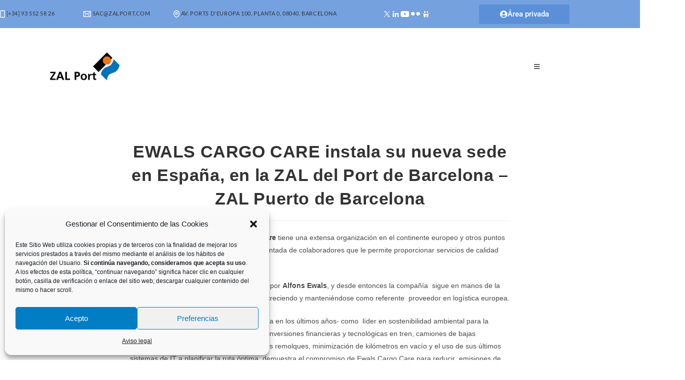

--- FILE ---
content_type: text/html; charset=UTF-8
request_url: https://zalport.com/ewals-cargo-care-instala-su-nueva-sede-en-espana-en-la-zal-del-port-de-barcelona-zal-puerto-de-barcelona/
body_size: 40118
content:

<!DOCTYPE html>
<html class="html" lang="es-ES">
<head>
	<meta charset="UTF-8">
	<link rel="profile" href="https://gmpg.org/xfn/11">

	

<meta name='robots' content='index, follow, max-image-preview:large, max-snippet:-1, max-video-preview:-1' />
<link rel="pingback" href="https://zalport.com/xmlrpc.php">
<meta name="viewport" content="width=device-width, initial-scale=1">
	
	<title>EWALS CARGO CARE instala su nueva sede en España, en la ZAL del Port de Barcelona - ZAL Puerto de Barcelona | ZAL PORT</title>
	<link rel="canonical" href="https://zalport.com/ewals-cargo-care-instala-su-nueva-sede-en-espana-en-la-zal-del-port-de-barcelona-zal-puerto-de-barcelona/" />
	<meta property="og:locale" content="es_ES" />
	<meta property="og:type" content="article" />
	<meta property="og:title" content="EWALS CARGO CARE instala su nueva sede en España, en la ZAL del Port de Barcelona - ZAL Puerto de Barcelona | ZAL PORT" />
	<meta property="og:description" content="Con oficinas en 12 países,&nbsp;Ewals Cargo Care&nbsp;tiene una extensa organización en el continente europeo y otros puntos en el mundo. Trabaja con una red experimentada de colaboradores que le permite proporcionar servicios de calidad tanto en Europa como a escala global. EWALS CARGO CARE&nbsp;fue creada en 1906 por&nbsp;Alfons Ewals, y desde entonces la compañía&nbsp; sigue [&hellip;]" />
	<meta property="og:url" content="https://zalport.com/ewals-cargo-care-instala-su-nueva-sede-en-espana-en-la-zal-del-port-de-barcelona-zal-puerto-de-barcelona/" />
	<meta property="og:site_name" content="ZAL PORT" />
	<meta property="article:published_time" content="2013-09-17T10:26:00+00:00" />
	<meta property="article:modified_time" content="2023-02-09T09:15:38+00:00" />
	<meta name="author" content="winworld" />
	<meta name="twitter:card" content="summary_large_image" />
	<meta name="twitter:creator" content="@ZALportBCN" />
	<meta name="twitter:site" content="@ZALportBCN" />
	<meta name="twitter:label1" content="Escrito por" />
	<meta name="twitter:data1" content="winworld" />
	<script type="application/ld+json" class="yoast-schema-graph">{"@context":"https://schema.org","@graph":[{"@type":"Article","@id":"https://zalport.com/ewals-cargo-care-instala-su-nueva-sede-en-espana-en-la-zal-del-port-de-barcelona-zal-puerto-de-barcelona/#article","isPartOf":{"@id":"https://zalport.com/ewals-cargo-care-instala-su-nueva-sede-en-espana-en-la-zal-del-port-de-barcelona-zal-puerto-de-barcelona/"},"author":{"name":"winworld","@id":"https://zalport.com/#/schema/person/13c7287e6ef5e55b61215e51684832fb"},"headline":"EWALS CARGO CARE instala su nueva sede en España, en la ZAL del Port de Barcelona &#8211; ZAL Puerto de Barcelona","datePublished":"2013-09-17T10:26:00+00:00","dateModified":"2023-02-09T09:15:38+00:00","mainEntityOfPage":{"@id":"https://zalport.com/ewals-cargo-care-instala-su-nueva-sede-en-espana-en-la-zal-del-port-de-barcelona-zal-puerto-de-barcelona/"},"wordCount":910,"commentCount":0,"publisher":{"@id":"https://zalport.com/#organization"},"articleSection":["Notas de prensa"],"inLanguage":"es","potentialAction":[{"@type":"CommentAction","name":"Comment","target":["https://zalport.com/ewals-cargo-care-instala-su-nueva-sede-en-espana-en-la-zal-del-port-de-barcelona-zal-puerto-de-barcelona/#respond"]}]},{"@type":"WebPage","@id":"https://zalport.com/ewals-cargo-care-instala-su-nueva-sede-en-espana-en-la-zal-del-port-de-barcelona-zal-puerto-de-barcelona/","url":"https://zalport.com/ewals-cargo-care-instala-su-nueva-sede-en-espana-en-la-zal-del-port-de-barcelona-zal-puerto-de-barcelona/","name":"EWALS CARGO CARE instala su nueva sede en España, en la ZAL del Port de Barcelona - ZAL Puerto de Barcelona | ZAL PORT","isPartOf":{"@id":"https://zalport.com/#website"},"datePublished":"2013-09-17T10:26:00+00:00","dateModified":"2023-02-09T09:15:38+00:00","breadcrumb":{"@id":"https://zalport.com/ewals-cargo-care-instala-su-nueva-sede-en-espana-en-la-zal-del-port-de-barcelona-zal-puerto-de-barcelona/#breadcrumb"},"inLanguage":"es","potentialAction":[{"@type":"ReadAction","target":["https://zalport.com/ewals-cargo-care-instala-su-nueva-sede-en-espana-en-la-zal-del-port-de-barcelona-zal-puerto-de-barcelona/"]}]},{"@type":"BreadcrumbList","@id":"https://zalport.com/ewals-cargo-care-instala-su-nueva-sede-en-espana-en-la-zal-del-port-de-barcelona-zal-puerto-de-barcelona/#breadcrumb","itemListElement":[{"@type":"ListItem","position":1,"name":"Portada","item":"https://zalport.com/"},{"@type":"ListItem","position":2,"name":"EWALS CARGO CARE instala su nueva sede en España, en la ZAL del Port de Barcelona &#8211; ZAL Puerto de Barcelona"}]},{"@type":"WebSite","@id":"https://zalport.com/#website","url":"https://zalport.com/","name":"ZAL PORT","description":"zal","publisher":{"@id":"https://zalport.com/#organization"},"potentialAction":[{"@type":"SearchAction","target":{"@type":"EntryPoint","urlTemplate":"https://zalport.com/?s={search_term_string}"},"query-input":{"@type":"PropertyValueSpecification","valueRequired":true,"valueName":"search_term_string"}}],"inLanguage":"es"},{"@type":"Organization","@id":"https://zalport.com/#organization","name":"Zal Port","url":"https://zalport.com/","logo":{"@type":"ImageObject","inLanguage":"es","@id":"https://zalport.com/#/schema/logo/image/","url":"https://zalport.com/storage/2021/10/zal-port-logo-web.png","contentUrl":"https://zalport.com/storage/2021/10/zal-port-logo-web.png","width":248,"height":148,"caption":"Zal Port"},"image":{"@id":"https://zalport.com/#/schema/logo/image/"},"sameAs":["https://x.com/ZALportBCN","https://www.linkedin.com/company/zal-port-of-barcelona/"]},{"@type":"Person","@id":"https://zalport.com/#/schema/person/13c7287e6ef5e55b61215e51684832fb","name":"winworld","image":{"@type":"ImageObject","inLanguage":"es","@id":"https://zalport.com/#/schema/person/image/","url":"https://secure.gravatar.com/avatar/b33b8dabde93df0fe6f47f5d9cacaadd9c4c6dbebc4c4f811cee17c2a21322ec?s=96&d=mm&r=g","contentUrl":"https://secure.gravatar.com/avatar/b33b8dabde93df0fe6f47f5d9cacaadd9c4c6dbebc4c4f811cee17c2a21322ec?s=96&d=mm&r=g","caption":"winworld"},"sameAs":["https://zalport.com/"]}]}</script>
	


<link rel='dns-prefetch' href='//www.googletagmanager.com' />
<link rel='dns-prefetch' href='//fonts.googleapis.com' />
<link rel="alternate" type="application/rss+xml" title="ZAL PORT &raquo; Feed" href="https://zalport.com/feed/" />
<link rel="alternate" type="application/rss+xml" title="ZAL PORT &raquo; Feed de los comentarios" href="https://zalport.com/comments/feed/" />
<link rel="alternate" type="application/rss+xml" title="ZAL PORT &raquo; Comentario EWALS CARGO CARE instala su nueva sede en España, en la ZAL del Port de Barcelona &#8211; ZAL Puerto de Barcelona del feed" href="https://zalport.com/ewals-cargo-care-instala-su-nueva-sede-en-espana-en-la-zal-del-port-de-barcelona-zal-puerto-de-barcelona/feed/" />
<link rel="alternate" title="oEmbed (JSON)" type="application/json+oembed" href="https://zalport.com/wp-json/oembed/1.0/embed?url=https%3A%2F%2Fzalport.com%2Fewals-cargo-care-instala-su-nueva-sede-en-espana-en-la-zal-del-port-de-barcelona-zal-puerto-de-barcelona%2F&#038;lang=es" />
<link rel="alternate" title="oEmbed (XML)" type="text/xml+oembed" href="https://zalport.com/wp-json/oembed/1.0/embed?url=https%3A%2F%2Fzalport.com%2Fewals-cargo-care-instala-su-nueva-sede-en-espana-en-la-zal-del-port-de-barcelona-zal-puerto-de-barcelona%2F&#038;format=xml&#038;lang=es" />
<style id='wp-img-auto-sizes-contain-inline-css'>
img:is([sizes=auto i],[sizes^="auto," i]){contain-intrinsic-size:3000px 1500px}
/*# sourceURL=wp-img-auto-sizes-contain-inline-css */
</style>
<link rel='stylesheet' id='cf7ic_style-css' href='https://zalport.com/core/modules/contact-form-7-image-captcha/css/cf7ic-style.css' media='all' />
<style id='wp-emoji-styles-inline-css'>

	img.wp-smiley, img.emoji {
		display: inline !important;
		border: none !important;
		box-shadow: none !important;
		height: 1em !important;
		width: 1em !important;
		margin: 0 0.07em !important;
		vertical-align: -0.1em !important;
		background: none !important;
		padding: 0 !important;
	}
/*# sourceURL=wp-emoji-styles-inline-css */
</style>
<link rel='stylesheet' id='wp-block-library-css' href='https://zalport.com/lib/css/dist/block-library/style.min.css' media='all' />
<style id='wp-block-library-theme-inline-css'>
.wp-block-audio :where(figcaption){color:#555;font-size:13px;text-align:center}.is-dark-theme .wp-block-audio :where(figcaption){color:#ffffffa6}.wp-block-audio{margin:0 0 1em}.wp-block-code{border:1px solid #ccc;border-radius:4px;font-family:Menlo,Consolas,monaco,monospace;padding:.8em 1em}.wp-block-embed :where(figcaption){color:#555;font-size:13px;text-align:center}.is-dark-theme .wp-block-embed :where(figcaption){color:#ffffffa6}.wp-block-embed{margin:0 0 1em}.blocks-gallery-caption{color:#555;font-size:13px;text-align:center}.is-dark-theme .blocks-gallery-caption{color:#ffffffa6}:root :where(.wp-block-image figcaption){color:#555;font-size:13px;text-align:center}.is-dark-theme :root :where(.wp-block-image figcaption){color:#ffffffa6}.wp-block-image{margin:0 0 1em}.wp-block-pullquote{border-bottom:4px solid;border-top:4px solid;color:currentColor;margin-bottom:1.75em}.wp-block-pullquote :where(cite),.wp-block-pullquote :where(footer),.wp-block-pullquote__citation{color:currentColor;font-size:.8125em;font-style:normal;text-transform:uppercase}.wp-block-quote{border-left:.25em solid;margin:0 0 1.75em;padding-left:1em}.wp-block-quote cite,.wp-block-quote footer{color:currentColor;font-size:.8125em;font-style:normal;position:relative}.wp-block-quote:where(.has-text-align-right){border-left:none;border-right:.25em solid;padding-left:0;padding-right:1em}.wp-block-quote:where(.has-text-align-center){border:none;padding-left:0}.wp-block-quote.is-large,.wp-block-quote.is-style-large,.wp-block-quote:where(.is-style-plain){border:none}.wp-block-search .wp-block-search__label{font-weight:700}.wp-block-search__button{border:1px solid #ccc;padding:.375em .625em}:where(.wp-block-group.has-background){padding:1.25em 2.375em}.wp-block-separator.has-css-opacity{opacity:.4}.wp-block-separator{border:none;border-bottom:2px solid;margin-left:auto;margin-right:auto}.wp-block-separator.has-alpha-channel-opacity{opacity:1}.wp-block-separator:not(.is-style-wide):not(.is-style-dots){width:100px}.wp-block-separator.has-background:not(.is-style-dots){border-bottom:none;height:1px}.wp-block-separator.has-background:not(.is-style-wide):not(.is-style-dots){height:2px}.wp-block-table{margin:0 0 1em}.wp-block-table td,.wp-block-table th{word-break:normal}.wp-block-table :where(figcaption){color:#555;font-size:13px;text-align:center}.is-dark-theme .wp-block-table :where(figcaption){color:#ffffffa6}.wp-block-video :where(figcaption){color:#555;font-size:13px;text-align:center}.is-dark-theme .wp-block-video :where(figcaption){color:#ffffffa6}.wp-block-video{margin:0 0 1em}:root :where(.wp-block-template-part.has-background){margin-bottom:0;margin-top:0;padding:1.25em 2.375em}
/*# sourceURL=/wp-includes/css/dist/block-library/theme.min.css */
</style>
<style id='classic-theme-styles-inline-css'>
/*! This file is auto-generated */
.wp-block-button__link{color:#fff;background-color:#32373c;border-radius:9999px;box-shadow:none;text-decoration:none;padding:calc(.667em + 2px) calc(1.333em + 2px);font-size:1.125em}.wp-block-file__button{background:#32373c;color:#fff;text-decoration:none}
/*# sourceURL=/wp-includes/css/classic-themes.min.css */
</style>
<link rel='stylesheet' id='mappress-leaflet-css' href='https://zalport.com/core/modules/4ccaa0610f/lib/leaflet/leaflet.css' media='all' />
<link rel='stylesheet' id='mappress-css' href='https://zalport.com/core/modules/4ccaa0610f/css/mappress.css' media='all' />
<style id='global-styles-inline-css'>
:root{--wp--preset--aspect-ratio--square: 1;--wp--preset--aspect-ratio--4-3: 4/3;--wp--preset--aspect-ratio--3-4: 3/4;--wp--preset--aspect-ratio--3-2: 3/2;--wp--preset--aspect-ratio--2-3: 2/3;--wp--preset--aspect-ratio--16-9: 16/9;--wp--preset--aspect-ratio--9-16: 9/16;--wp--preset--color--black: #000000;--wp--preset--color--cyan-bluish-gray: #abb8c3;--wp--preset--color--white: #ffffff;--wp--preset--color--pale-pink: #f78da7;--wp--preset--color--vivid-red: #cf2e2e;--wp--preset--color--luminous-vivid-orange: #ff6900;--wp--preset--color--luminous-vivid-amber: #fcb900;--wp--preset--color--light-green-cyan: #7bdcb5;--wp--preset--color--vivid-green-cyan: #00d084;--wp--preset--color--pale-cyan-blue: #8ed1fc;--wp--preset--color--vivid-cyan-blue: #0693e3;--wp--preset--color--vivid-purple: #9b51e0;--wp--preset--gradient--vivid-cyan-blue-to-vivid-purple: linear-gradient(135deg,rgb(6,147,227) 0%,rgb(155,81,224) 100%);--wp--preset--gradient--light-green-cyan-to-vivid-green-cyan: linear-gradient(135deg,rgb(122,220,180) 0%,rgb(0,208,130) 100%);--wp--preset--gradient--luminous-vivid-amber-to-luminous-vivid-orange: linear-gradient(135deg,rgb(252,185,0) 0%,rgb(255,105,0) 100%);--wp--preset--gradient--luminous-vivid-orange-to-vivid-red: linear-gradient(135deg,rgb(255,105,0) 0%,rgb(207,46,46) 100%);--wp--preset--gradient--very-light-gray-to-cyan-bluish-gray: linear-gradient(135deg,rgb(238,238,238) 0%,rgb(169,184,195) 100%);--wp--preset--gradient--cool-to-warm-spectrum: linear-gradient(135deg,rgb(74,234,220) 0%,rgb(151,120,209) 20%,rgb(207,42,186) 40%,rgb(238,44,130) 60%,rgb(251,105,98) 80%,rgb(254,248,76) 100%);--wp--preset--gradient--blush-light-purple: linear-gradient(135deg,rgb(255,206,236) 0%,rgb(152,150,240) 100%);--wp--preset--gradient--blush-bordeaux: linear-gradient(135deg,rgb(254,205,165) 0%,rgb(254,45,45) 50%,rgb(107,0,62) 100%);--wp--preset--gradient--luminous-dusk: linear-gradient(135deg,rgb(255,203,112) 0%,rgb(199,81,192) 50%,rgb(65,88,208) 100%);--wp--preset--gradient--pale-ocean: linear-gradient(135deg,rgb(255,245,203) 0%,rgb(182,227,212) 50%,rgb(51,167,181) 100%);--wp--preset--gradient--electric-grass: linear-gradient(135deg,rgb(202,248,128) 0%,rgb(113,206,126) 100%);--wp--preset--gradient--midnight: linear-gradient(135deg,rgb(2,3,129) 0%,rgb(40,116,252) 100%);--wp--preset--font-size--small: 13px;--wp--preset--font-size--medium: 20px;--wp--preset--font-size--large: 36px;--wp--preset--font-size--x-large: 42px;--wp--preset--spacing--20: 0.44rem;--wp--preset--spacing--30: 0.67rem;--wp--preset--spacing--40: 1rem;--wp--preset--spacing--50: 1.5rem;--wp--preset--spacing--60: 2.25rem;--wp--preset--spacing--70: 3.38rem;--wp--preset--spacing--80: 5.06rem;--wp--preset--shadow--natural: 6px 6px 9px rgba(0, 0, 0, 0.2);--wp--preset--shadow--deep: 12px 12px 50px rgba(0, 0, 0, 0.4);--wp--preset--shadow--sharp: 6px 6px 0px rgba(0, 0, 0, 0.2);--wp--preset--shadow--outlined: 6px 6px 0px -3px rgb(255, 255, 255), 6px 6px rgb(0, 0, 0);--wp--preset--shadow--crisp: 6px 6px 0px rgb(0, 0, 0);}:where(.is-layout-flex){gap: 0.5em;}:where(.is-layout-grid){gap: 0.5em;}body .is-layout-flex{display: flex;}.is-layout-flex{flex-wrap: wrap;align-items: center;}.is-layout-flex > :is(*, div){margin: 0;}body .is-layout-grid{display: grid;}.is-layout-grid > :is(*, div){margin: 0;}:where(.wp-block-columns.is-layout-flex){gap: 2em;}:where(.wp-block-columns.is-layout-grid){gap: 2em;}:where(.wp-block-post-template.is-layout-flex){gap: 1.25em;}:where(.wp-block-post-template.is-layout-grid){gap: 1.25em;}.has-black-color{color: var(--wp--preset--color--black) !important;}.has-cyan-bluish-gray-color{color: var(--wp--preset--color--cyan-bluish-gray) !important;}.has-white-color{color: var(--wp--preset--color--white) !important;}.has-pale-pink-color{color: var(--wp--preset--color--pale-pink) !important;}.has-vivid-red-color{color: var(--wp--preset--color--vivid-red) !important;}.has-luminous-vivid-orange-color{color: var(--wp--preset--color--luminous-vivid-orange) !important;}.has-luminous-vivid-amber-color{color: var(--wp--preset--color--luminous-vivid-amber) !important;}.has-light-green-cyan-color{color: var(--wp--preset--color--light-green-cyan) !important;}.has-vivid-green-cyan-color{color: var(--wp--preset--color--vivid-green-cyan) !important;}.has-pale-cyan-blue-color{color: var(--wp--preset--color--pale-cyan-blue) !important;}.has-vivid-cyan-blue-color{color: var(--wp--preset--color--vivid-cyan-blue) !important;}.has-vivid-purple-color{color: var(--wp--preset--color--vivid-purple) !important;}.has-black-background-color{background-color: var(--wp--preset--color--black) !important;}.has-cyan-bluish-gray-background-color{background-color: var(--wp--preset--color--cyan-bluish-gray) !important;}.has-white-background-color{background-color: var(--wp--preset--color--white) !important;}.has-pale-pink-background-color{background-color: var(--wp--preset--color--pale-pink) !important;}.has-vivid-red-background-color{background-color: var(--wp--preset--color--vivid-red) !important;}.has-luminous-vivid-orange-background-color{background-color: var(--wp--preset--color--luminous-vivid-orange) !important;}.has-luminous-vivid-amber-background-color{background-color: var(--wp--preset--color--luminous-vivid-amber) !important;}.has-light-green-cyan-background-color{background-color: var(--wp--preset--color--light-green-cyan) !important;}.has-vivid-green-cyan-background-color{background-color: var(--wp--preset--color--vivid-green-cyan) !important;}.has-pale-cyan-blue-background-color{background-color: var(--wp--preset--color--pale-cyan-blue) !important;}.has-vivid-cyan-blue-background-color{background-color: var(--wp--preset--color--vivid-cyan-blue) !important;}.has-vivid-purple-background-color{background-color: var(--wp--preset--color--vivid-purple) !important;}.has-black-border-color{border-color: var(--wp--preset--color--black) !important;}.has-cyan-bluish-gray-border-color{border-color: var(--wp--preset--color--cyan-bluish-gray) !important;}.has-white-border-color{border-color: var(--wp--preset--color--white) !important;}.has-pale-pink-border-color{border-color: var(--wp--preset--color--pale-pink) !important;}.has-vivid-red-border-color{border-color: var(--wp--preset--color--vivid-red) !important;}.has-luminous-vivid-orange-border-color{border-color: var(--wp--preset--color--luminous-vivid-orange) !important;}.has-luminous-vivid-amber-border-color{border-color: var(--wp--preset--color--luminous-vivid-amber) !important;}.has-light-green-cyan-border-color{border-color: var(--wp--preset--color--light-green-cyan) !important;}.has-vivid-green-cyan-border-color{border-color: var(--wp--preset--color--vivid-green-cyan) !important;}.has-pale-cyan-blue-border-color{border-color: var(--wp--preset--color--pale-cyan-blue) !important;}.has-vivid-cyan-blue-border-color{border-color: var(--wp--preset--color--vivid-cyan-blue) !important;}.has-vivid-purple-border-color{border-color: var(--wp--preset--color--vivid-purple) !important;}.has-vivid-cyan-blue-to-vivid-purple-gradient-background{background: var(--wp--preset--gradient--vivid-cyan-blue-to-vivid-purple) !important;}.has-light-green-cyan-to-vivid-green-cyan-gradient-background{background: var(--wp--preset--gradient--light-green-cyan-to-vivid-green-cyan) !important;}.has-luminous-vivid-amber-to-luminous-vivid-orange-gradient-background{background: var(--wp--preset--gradient--luminous-vivid-amber-to-luminous-vivid-orange) !important;}.has-luminous-vivid-orange-to-vivid-red-gradient-background{background: var(--wp--preset--gradient--luminous-vivid-orange-to-vivid-red) !important;}.has-very-light-gray-to-cyan-bluish-gray-gradient-background{background: var(--wp--preset--gradient--very-light-gray-to-cyan-bluish-gray) !important;}.has-cool-to-warm-spectrum-gradient-background{background: var(--wp--preset--gradient--cool-to-warm-spectrum) !important;}.has-blush-light-purple-gradient-background{background: var(--wp--preset--gradient--blush-light-purple) !important;}.has-blush-bordeaux-gradient-background{background: var(--wp--preset--gradient--blush-bordeaux) !important;}.has-luminous-dusk-gradient-background{background: var(--wp--preset--gradient--luminous-dusk) !important;}.has-pale-ocean-gradient-background{background: var(--wp--preset--gradient--pale-ocean) !important;}.has-electric-grass-gradient-background{background: var(--wp--preset--gradient--electric-grass) !important;}.has-midnight-gradient-background{background: var(--wp--preset--gradient--midnight) !important;}.has-small-font-size{font-size: var(--wp--preset--font-size--small) !important;}.has-medium-font-size{font-size: var(--wp--preset--font-size--medium) !important;}.has-large-font-size{font-size: var(--wp--preset--font-size--large) !important;}.has-x-large-font-size{font-size: var(--wp--preset--font-size--x-large) !important;}
:where(.wp-block-post-template.is-layout-flex){gap: 1.25em;}:where(.wp-block-post-template.is-layout-grid){gap: 1.25em;}
:where(.wp-block-term-template.is-layout-flex){gap: 1.25em;}:where(.wp-block-term-template.is-layout-grid){gap: 1.25em;}
:where(.wp-block-columns.is-layout-flex){gap: 2em;}:where(.wp-block-columns.is-layout-grid){gap: 2em;}
:root :where(.wp-block-pullquote){font-size: 1.5em;line-height: 1.6;}
/*# sourceURL=global-styles-inline-css */
</style>
<link rel='stylesheet' id='contact-form-7-css' href='https://zalport.com/core/modules/8516d2654f/includes/css/styles.css' media='all' />
<link rel='stylesheet' id='wpda_wpdp_public-css' href='https://zalport.com/core/modules/wp-data-access-premium/public/../assets/css/wpda_public.css' media='all' />
<link rel='stylesheet' id='wpdapro_inline_editing-css' href='https://zalport.com/core/modules/wp-data-access-premium/WPDataAccess/Premium/WPDAPRO_Inline_Editing/../../../assets/premium/css/wpdapro_inline_editing.css' media='all' />
<link rel='stylesheet' id='cmplz-general-css' href='https://zalport.com/core/modules/e1d9dfe6e5/assets/css/cookieblocker.min.css' media='all' />
<link rel='stylesheet' id='elementor-frontend-css' href='https://zalport.com/core/modules/f65f29574d/assets/css/frontend.min.css' media='all' />
<link rel='stylesheet' id='elementor-post-1040-css' href='https://zalport.com/storage/elementor/css/post-1040.css' media='all' />
<link rel='stylesheet' id='elementor-post-466-css' href='https://zalport.com/storage/elementor/css/post-466.css' media='all' />
<link rel='stylesheet' id='font-awesome-css' href='https://zalport.com/core/views/158994cc0c/assets/fonts/fontawesome/css/all.min.css' media='all' />
<link rel='stylesheet' id='simple-line-icons-css' href='https://zalport.com/core/views/158994cc0c/assets/css/third/simple-line-icons.min.css' media='all' />
<link rel='stylesheet' id='oceanwp-style-css' href='https://zalport.com/core/views/158994cc0c/assets/css/style.min.css' media='all' />
<link rel='stylesheet' id='oceanwp-google-font-montserrat-css' href='//fonts.googleapis.com/css?family=Montserrat%3A100%2C200%2C300%2C400%2C500%2C600%2C700%2C800%2C900%2C100i%2C200i%2C300i%2C400i%2C500i%2C600i%2C700i%2C800i%2C900i&#038;subset=latin&#038;display=swap' media='all' />
<link rel='stylesheet' id='tablepress-default-css' href='https://zalport.com/core/tablepress-combined.min.css' media='all' />
<link rel='stylesheet' id='popupaoc-public-style-css' href='https://zalport.com/core/modules/popup-anything-on-click/assets/css/popupaoc-public.css' media='all' />
<link rel='stylesheet' id='um_modal-css' href='https://zalport.com/core/modules/2c3734368b/assets/css/um-modal.min.css' media='all' />
<link rel='stylesheet' id='um_ui-css' href='https://zalport.com/core/modules/2c3734368b/assets/libs/jquery-ui/jquery-ui.min.css' media='all' />
<link rel='stylesheet' id='um_tipsy-css' href='https://zalport.com/core/modules/2c3734368b/assets/libs/tipsy/tipsy.min.css' media='all' />
<link rel='stylesheet' id='um_raty-css' href='https://zalport.com/core/modules/2c3734368b/assets/libs/raty/um-raty.min.css' media='all' />
<link rel='stylesheet' id='select2-css' href='https://zalport.com/core/modules/2c3734368b/assets/libs/select2/select2.min.css' media='all' />
<link rel='stylesheet' id='um_fileupload-css' href='https://zalport.com/core/modules/2c3734368b/assets/css/um-fileupload.min.css' media='all' />
<link rel='stylesheet' id='um_confirm-css' href='https://zalport.com/core/modules/2c3734368b/assets/libs/um-confirm/um-confirm.min.css' media='all' />
<link rel='stylesheet' id='um_datetime-css' href='https://zalport.com/core/modules/2c3734368b/assets/libs/pickadate/default.min.css' media='all' />
<link rel='stylesheet' id='um_datetime_date-css' href='https://zalport.com/core/modules/2c3734368b/assets/libs/pickadate/default.date.min.css' media='all' />
<link rel='stylesheet' id='um_datetime_time-css' href='https://zalport.com/core/modules/2c3734368b/assets/libs/pickadate/default.time.min.css' media='all' />
<link rel='stylesheet' id='um_fonticons_ii-css' href='https://zalport.com/core/modules/2c3734368b/assets/libs/legacy/fonticons/fonticons-ii.min.css' media='all' />
<link rel='stylesheet' id='um_fonticons_fa-css' href='https://zalport.com/core/modules/2c3734368b/assets/libs/legacy/fonticons/fonticons-fa.min.css' media='all' />
<link rel='stylesheet' id='um_fontawesome-css' href='https://zalport.com/core/modules/2c3734368b/assets/css/um-fontawesome.min.css' media='all' />
<link rel='stylesheet' id='um_common-css' href='https://zalport.com/core/modules/2c3734368b/assets/css/common.min.css' media='all' />
<link rel='stylesheet' id='um_responsive-css' href='https://zalport.com/core/modules/2c3734368b/assets/css/um-responsive.min.css' media='all' />
<link rel='stylesheet' id='um_styles-css' href='https://zalport.com/core/modules/2c3734368b/assets/css/um-styles.min.css' media='all' />
<link rel='stylesheet' id='um_crop-css' href='https://zalport.com/core/modules/2c3734368b/assets/libs/cropper/cropper.min.css' media='all' />
<link rel='stylesheet' id='um_profile-css' href='https://zalport.com/core/modules/2c3734368b/assets/css/um-profile.min.css' media='all' />
<link rel='stylesheet' id='um_account-css' href='https://zalport.com/core/modules/2c3734368b/assets/css/um-account.min.css' media='all' />
<link rel='stylesheet' id='um_misc-css' href='https://zalport.com/core/modules/2c3734368b/assets/css/um-misc.min.css' media='all' />
<link rel='stylesheet' id='um_default_css-css' href='https://zalport.com/core/modules/2c3734368b/assets/css/um-old-default.min.css' media='all' />
<link rel='stylesheet' id='oe-widgets-style-css' href='https://zalport.com/core/modules/a36fd26bce/assets/css/widgets.css' media='all' />
<link rel='stylesheet' id='elementor-gf-local-lato-css' href='https://zalport.com/storage/elementor/google-fonts/css/lato.css' media='all' />
<link rel='stylesheet' id='elementor-gf-local-montserrat-css' href='https://zalport.com/storage/elementor/google-fonts/css/montserrat.css' media='all' />
<link rel='stylesheet' id='elementor-gf-local-roboto-css' href='https://zalport.com/storage/elementor/google-fonts/css/roboto.css' media='all' />
<link rel='stylesheet' id='elementor-icons-shared-0-css' href='https://zalport.com/core/modules/f65f29574d/assets/lib/font-awesome/css/fontawesome.min.css' media='all' />
<link rel='stylesheet' id='elementor-icons-fa-solid-css' href='https://zalport.com/core/modules/f65f29574d/assets/lib/font-awesome/css/solid.min.css' media='all' />
<link rel='stylesheet' id='elementor-icons-fa-regular-css' href='https://zalport.com/core/modules/f65f29574d/assets/lib/font-awesome/css/regular.min.css' media='all' />
<script src="https://zalport.com/lib/js/jquery/jquery.min.js" id="jquery-core-js"></script>
<script src="https://zalport.com/lib/js/jquery/jquery-migrate.min.js" id="jquery-migrate-js"></script>
<script src="https://zalport.com/lib/js/underscore.min.js" id="underscore-js"></script>
<script src="https://zalport.com/lib/js/backbone.min.js" id="backbone-js"></script>
<script id="wp-api-request-js-extra">
var wpApiSettings = {"root":"https://zalport.com/wp-json/","nonce":"3ffb3b34da","versionString":"wp/v2/"};
//# sourceURL=wp-api-request-js-extra
</script>
<script src="https://zalport.com/lib/js/api-request.min.js" id="wp-api-request-js"></script>
<script src="https://zalport.com/lib/js/wp-api.min.js" id="wp-api-js"></script>
<script id="wpda_rest_api-js-extra">
var wpdaApiSettings = {"path":"wpda"};
//# sourceURL=wpda_rest_api-js-extra
</script>
<script src="https://zalport.com/core/modules/wp-data-access-premium/public/../assets/js/wpda_rest_api.js" id="wpda_rest_api-js"></script>
<script src="https://zalport.com/core/modules/wp-data-access-premium/WPDataAccess/Premium/WPDAPRO_Inline_Editing/../../../assets/premium/js/wpdapro_inline_editor.js" id="wpdapro_inline_editor-js"></script>



<script src="https://www.googletagmanager.com/gtag/js?id=G-EH95G2GSSR" id="google_gtagjs-js" async></script>
<script id="google_gtagjs-js-after">
window.dataLayer = window.dataLayer || [];function gtag(){dataLayer.push(arguments);}
gtag("set","linker",{"domains":["zalport.com"]});
gtag("js", new Date());
gtag("set", "developer_id.dZTNiMT", true);
gtag("config", "G-EH95G2GSSR");
//# sourceURL=google_gtagjs-js-after
</script>
<script src="https://zalport.com/core/modules/2c3734368b/assets/js/um-gdpr.min.js" id="um-gdpr-js"></script>
<link rel='shortlink' href='https://zalport.com/?p=2293' />
			<style>.cmplz-hidden {
					display: none !important;
				}</style>
			<style>
				.e-con.e-parent:nth-of-type(n+4):not(.e-lazyloaded):not(.e-no-lazyload),
				.e-con.e-parent:nth-of-type(n+4):not(.e-lazyloaded):not(.e-no-lazyload) * {
					background-image: none !important;
				}
				@media screen and (max-height: 1024px) {
					.e-con.e-parent:nth-of-type(n+3):not(.e-lazyloaded):not(.e-no-lazyload),
					.e-con.e-parent:nth-of-type(n+3):not(.e-lazyloaded):not(.e-no-lazyload) * {
						background-image: none !important;
					}
				}
				@media screen and (max-height: 640px) {
					.e-con.e-parent:nth-of-type(n+2):not(.e-lazyloaded):not(.e-no-lazyload),
					.e-con.e-parent:nth-of-type(n+2):not(.e-lazyloaded):not(.e-no-lazyload) * {
						background-image: none !important;
					}
				}
			</style>
			<link rel="icon" href="https://zalport.com/storage/2021/07/cropped-favicon-32x32.png" sizes="32x32" />
<link rel="icon" href="https://zalport.com/storage/2021/07/cropped-favicon-192x192.png" sizes="192x192" />
<link rel="apple-touch-icon" href="https://zalport.com/storage/2021/07/cropped-favicon-180x180.png" />
<meta name="msapplication-TileImage" content="https://zalport.com/storage/2021/07/cropped-favicon-270x270.png" />

<style type="text/css">
/* Colors */a:hover,a.light:hover,.theme-heading .text::before,.theme-heading .text::after,#top-bar-content >a:hover,#top-bar-social li.oceanwp-email a:hover,#site-navigation-wrap .dropdown-menu >li >a:hover,#site-header.medium-header #medium-searchform button:hover,.oceanwp-mobile-menu-icon a:hover,.blog-entry.post .blog-entry-header .entry-title a:hover,.blog-entry.post .blog-entry-readmore a:hover,.blog-entry.thumbnail-entry .blog-entry-category a,ul.meta li a:hover,.dropcap,.single nav.post-navigation .nav-links .title,body .related-post-title a:hover,body #wp-calendar caption,body .contact-info-widget.default i,body .contact-info-widget.big-icons i,body .custom-links-widget .oceanwp-custom-links li a:hover,body .custom-links-widget .oceanwp-custom-links li a:hover:before,body .posts-thumbnails-widget li a:hover,body .social-widget li.oceanwp-email a:hover,.comment-author .comment-meta .comment-reply-link,#respond #cancel-comment-reply-link:hover,#footer-widgets .footer-box a:hover,#footer-bottom a:hover,#footer-bottom #footer-bottom-menu a:hover,.sidr a:hover,.sidr-class-dropdown-toggle:hover,.sidr-class-menu-item-has-children.active >a,.sidr-class-menu-item-has-children.active >a >.sidr-class-dropdown-toggle,input[type=checkbox]:checked:before{color:#0971ce}.single nav.post-navigation .nav-links .title .owp-icon use,.blog-entry.post .blog-entry-readmore a:hover .owp-icon use,body .contact-info-widget.default .owp-icon use,body .contact-info-widget.big-icons .owp-icon use{stroke:#0971ce}input[type="button"],input[type="reset"],input[type="submit"],button[type="submit"],.button,#site-navigation-wrap .dropdown-menu >li.btn >a >span,.thumbnail:hover i,.thumbnail:hover .link-post-svg-icon,.post-quote-content,.omw-modal .omw-close-modal,body .contact-info-widget.big-icons li:hover i,body .contact-info-widget.big-icons li:hover .owp-icon,body div.wpforms-container-full .wpforms-form input[type=submit],body div.wpforms-container-full .wpforms-form button[type=submit],body div.wpforms-container-full .wpforms-form .wpforms-page-button,.woocommerce-cart .wp-element-button,.woocommerce-checkout .wp-element-button,.wp-block-button__link{background-color:#0971ce}.widget-title{border-color:#0971ce}blockquote{border-color:#0971ce}.wp-block-quote{border-color:#0971ce}#searchform-dropdown{border-color:#0971ce}.dropdown-menu .sub-menu{border-color:#0971ce}.blog-entry.large-entry .blog-entry-readmore a:hover{border-color:#0971ce}.oceanwp-newsletter-form-wrap input[type="email"]:focus{border-color:#0971ce}.social-widget li.oceanwp-email a:hover{border-color:#0971ce}#respond #cancel-comment-reply-link:hover{border-color:#0971ce}body .contact-info-widget.big-icons li:hover i{border-color:#0971ce}body .contact-info-widget.big-icons li:hover .owp-icon{border-color:#0971ce}#footer-widgets .oceanwp-newsletter-form-wrap input[type="email"]:focus{border-color:#0971ce}input[type="button"]:hover,input[type="reset"]:hover,input[type="submit"]:hover,button[type="submit"]:hover,input[type="button"]:focus,input[type="reset"]:focus,input[type="submit"]:focus,button[type="submit"]:focus,.button:hover,.button:focus,#site-navigation-wrap .dropdown-menu >li.btn >a:hover >span,.post-quote-author,.omw-modal .omw-close-modal:hover,body div.wpforms-container-full .wpforms-form input[type=submit]:hover,body div.wpforms-container-full .wpforms-form button[type=submit]:hover,body div.wpforms-container-full .wpforms-form .wpforms-page-button:hover,.woocommerce-cart .wp-element-button:hover,.woocommerce-checkout .wp-element-button:hover,.wp-block-button__link:hover{background-color:#da5c48}body .theme-button,body input[type="submit"],body button[type="submit"],body button,body .button,body div.wpforms-container-full .wpforms-form input[type=submit],body div.wpforms-container-full .wpforms-form button[type=submit],body div.wpforms-container-full .wpforms-form .wpforms-page-button,.woocommerce-cart .wp-element-button,.woocommerce-checkout .wp-element-button,.wp-block-button__link{border-color:#ffffff}body .theme-button:hover,body input[type="submit"]:hover,body button[type="submit"]:hover,body button:hover,body .button:hover,body div.wpforms-container-full .wpforms-form input[type=submit]:hover,body div.wpforms-container-full .wpforms-form input[type=submit]:active,body div.wpforms-container-full .wpforms-form button[type=submit]:hover,body div.wpforms-container-full .wpforms-form button[type=submit]:active,body div.wpforms-container-full .wpforms-form .wpforms-page-button:hover,body div.wpforms-container-full .wpforms-form .wpforms-page-button:active,.woocommerce-cart .wp-element-button:hover,.woocommerce-checkout .wp-element-button:hover,.wp-block-button__link:hover{border-color:#ffffff}/* OceanWP Style Settings CSS */.container{width:1100px}.theme-button,input[type="submit"],button[type="submit"],button,.button,body div.wpforms-container-full .wpforms-form input[type=submit],body div.wpforms-container-full .wpforms-form button[type=submit],body div.wpforms-container-full .wpforms-form .wpforms-page-button{border-style:solid}.theme-button,input[type="submit"],button[type="submit"],button,.button,body div.wpforms-container-full .wpforms-form input[type=submit],body div.wpforms-container-full .wpforms-form button[type=submit],body div.wpforms-container-full .wpforms-form .wpforms-page-button{border-width:1px}form input[type="text"],form input[type="password"],form input[type="email"],form input[type="url"],form input[type="date"],form input[type="month"],form input[type="time"],form input[type="datetime"],form input[type="datetime-local"],form input[type="week"],form input[type="number"],form input[type="search"],form input[type="tel"],form input[type="color"],form select,form textarea,.woocommerce .woocommerce-checkout .select2-container--default .select2-selection--single{border-style:solid}body div.wpforms-container-full .wpforms-form input[type=date],body div.wpforms-container-full .wpforms-form input[type=datetime],body div.wpforms-container-full .wpforms-form input[type=datetime-local],body div.wpforms-container-full .wpforms-form input[type=email],body div.wpforms-container-full .wpforms-form input[type=month],body div.wpforms-container-full .wpforms-form input[type=number],body div.wpforms-container-full .wpforms-form input[type=password],body div.wpforms-container-full .wpforms-form input[type=range],body div.wpforms-container-full .wpforms-form input[type=search],body div.wpforms-container-full .wpforms-form input[type=tel],body div.wpforms-container-full .wpforms-form input[type=text],body div.wpforms-container-full .wpforms-form input[type=time],body div.wpforms-container-full .wpforms-form input[type=url],body div.wpforms-container-full .wpforms-form input[type=week],body div.wpforms-container-full .wpforms-form select,body div.wpforms-container-full .wpforms-form textarea{border-style:solid}form input[type="text"],form input[type="password"],form input[type="email"],form input[type="url"],form input[type="date"],form input[type="month"],form input[type="time"],form input[type="datetime"],form input[type="datetime-local"],form input[type="week"],form input[type="number"],form input[type="search"],form input[type="tel"],form input[type="color"],form select,form textarea{border-radius:3px}body div.wpforms-container-full .wpforms-form input[type=date],body div.wpforms-container-full .wpforms-form input[type=datetime],body div.wpforms-container-full .wpforms-form input[type=datetime-local],body div.wpforms-container-full .wpforms-form input[type=email],body div.wpforms-container-full .wpforms-form input[type=month],body div.wpforms-container-full .wpforms-form input[type=number],body div.wpforms-container-full .wpforms-form input[type=password],body div.wpforms-container-full .wpforms-form input[type=range],body div.wpforms-container-full .wpforms-form input[type=search],body div.wpforms-container-full .wpforms-form input[type=tel],body div.wpforms-container-full .wpforms-form input[type=text],body div.wpforms-container-full .wpforms-form input[type=time],body div.wpforms-container-full .wpforms-form input[type=url],body div.wpforms-container-full .wpforms-form input[type=week],body div.wpforms-container-full .wpforms-form select,body div.wpforms-container-full .wpforms-form textarea{border-radius:3px}/* Header */#site-logo #site-logo-inner,.oceanwp-social-menu .social-menu-inner,#site-header.full_screen-header .menu-bar-inner,.after-header-content .after-header-content-inner{height:152px}#site-navigation-wrap .dropdown-menu >li >a,#site-navigation-wrap .dropdown-menu >li >span.opl-logout-link,.oceanwp-mobile-menu-icon a,.mobile-menu-close,.after-header-content-inner >a{line-height:152px}#site-header-inner{padding:0 200px 0 100px}@media (max-width:480px){#site-header-inner{padding:0 22px 0 19px}}#site-header.has-header-media .overlay-header-media{background-color:rgba(0,0,0,0.5)}#site-logo #site-logo-inner a img,#site-header.center-header #site-navigation-wrap .middle-site-logo a img{max-width:140px}.effect-one #site-navigation-wrap .dropdown-menu >li >a.menu-link >span:after,.effect-three #site-navigation-wrap .dropdown-menu >li >a.menu-link >span:after,.effect-five #site-navigation-wrap .dropdown-menu >li >a.menu-link >span:before,.effect-five #site-navigation-wrap .dropdown-menu >li >a.menu-link >span:after,.effect-nine #site-navigation-wrap .dropdown-menu >li >a.menu-link >span:before,.effect-nine #site-navigation-wrap .dropdown-menu >li >a.menu-link >span:after{background-color:#ff6514}.effect-four #site-navigation-wrap .dropdown-menu >li >a.menu-link >span:before,.effect-four #site-navigation-wrap .dropdown-menu >li >a.menu-link >span:after,.effect-seven #site-navigation-wrap .dropdown-menu >li >a.menu-link:hover >span:after,.effect-seven #site-navigation-wrap .dropdown-menu >li.sfHover >a.menu-link >span:after{color:#ff6514}.effect-seven #site-navigation-wrap .dropdown-menu >li >a.menu-link:hover >span:after,.effect-seven #site-navigation-wrap .dropdown-menu >li.sfHover >a.menu-link >span:after{text-shadow:10px 0 #ff6514,-10px 0 #ff6514}#site-navigation-wrap .dropdown-menu >li >a{padding:0 10px}#site-navigation-wrap .dropdown-menu >li >a:hover,.oceanwp-mobile-menu-icon a:hover,#searchform-header-replace-close:hover{color:#ff6514}#site-navigation-wrap .dropdown-menu >li >a:hover .owp-icon use,.oceanwp-mobile-menu-icon a:hover .owp-icon use,#searchform-header-replace-close:hover .owp-icon use{stroke:#ff6514}.dropdown-menu .sub-menu{min-width:254px}.dropdown-menu ul li.menu-item,.navigation >ul >li >ul.megamenu.sub-menu >li,.navigation .megamenu li ul.sub-menu{border-color:#ffffff}.dropdown-menu ul li a.menu-link:hover{background-color:#ffffff}@media (max-width:1475px){#top-bar-nav,#site-navigation-wrap,.oceanwp-social-menu,.after-header-content{display:none}.center-logo #site-logo{float:none;position:absolute;left:50%;padding:0;-webkit-transform:translateX(-50%);transform:translateX(-50%)}#site-header.center-header #site-logo,.oceanwp-mobile-menu-icon,#oceanwp-cart-sidebar-wrap{display:block}body.vertical-header-style #outer-wrap{margin:0 !important}#site-header.vertical-header{position:relative;width:100%;left:0 !important;right:0 !important}#site-header.vertical-header .has-template >#site-logo{display:block}#site-header.vertical-header #site-header-inner{display:-webkit-box;display:-webkit-flex;display:-ms-flexbox;display:flex;-webkit-align-items:center;align-items:center;padding:0;max-width:90%}#site-header.vertical-header #site-header-inner >*:not(.oceanwp-mobile-menu-icon){display:none}#site-header.vertical-header #site-header-inner >*{padding:0 !important}#site-header.vertical-header #site-header-inner #site-logo{display:block;margin:0;width:50%;text-align:left}body.rtl #site-header.vertical-header #site-header-inner #site-logo{text-align:right}#site-header.vertical-header #site-header-inner .oceanwp-mobile-menu-icon{width:50%;text-align:right}body.rtl #site-header.vertical-header #site-header-inner .oceanwp-mobile-menu-icon{text-align:left}#site-header.vertical-header .vertical-toggle,body.vertical-header-style.vh-closed #site-header.vertical-header .vertical-toggle{display:none}#site-logo.has-responsive-logo .custom-logo-link{display:none}#site-logo.has-responsive-logo .responsive-logo-link{display:block}.is-sticky #site-logo.has-sticky-logo .responsive-logo-link{display:none}.is-sticky #site-logo.has-responsive-logo .sticky-logo-link{display:block}#top-bar.has-no-content #top-bar-social.top-bar-left,#top-bar.has-no-content #top-bar-social.top-bar-right{position:inherit;left:auto;right:auto;float:none;height:auto;line-height:1.5em;margin-top:0;text-align:center}#top-bar.has-no-content #top-bar-social li{float:none;display:inline-block}.owp-cart-overlay,#side-panel-wrap a.side-panel-btn{display:none !important}}/* Topbar */#top-bar{padding:0}#top-bar-wrap,.oceanwp-top-bar-sticky{background-color:#f7f7f7}/* Blog CSS */.single-post.content-max-width #wrap .thumbnail,.single-post.content-max-width #wrap .wp-block-buttons,.single-post.content-max-width #wrap .wp-block-verse,.single-post.content-max-width #wrap .entry-header,.single-post.content-max-width #wrap ul.meta,.single-post.content-max-width #wrap .entry-content p,.single-post.content-max-width #wrap .entry-content h1,.single-post.content-max-width #wrap .entry-content h2,.single-post.content-max-width #wrap .entry-content h3,.single-post.content-max-width #wrap .entry-content h4,.single-post.content-max-width #wrap .entry-content h5,.single-post.content-max-width #wrap .entry-content h6,.single-post.content-max-width #wrap .wp-block-image,.single-post.content-max-width #wrap .wp-block-gallery,.single-post.content-max-width #wrap .wp-block-video,.single-post.content-max-width #wrap .wp-block-quote,.single-post.content-max-width #wrap .wp-block-text-columns,.single-post.content-max-width #wrap .wp-block-code,.single-post.content-max-width #wrap .entry-content ul,.single-post.content-max-width #wrap .entry-content ol,.single-post.content-max-width #wrap .wp-block-cover-text,.single-post.content-max-width #wrap .wp-block-cover,.single-post.content-max-width #wrap .wp-block-columns,.single-post.content-max-width #wrap .post-tags,.single-post.content-max-width #wrap .comments-area,.single-post.content-max-width #wrap .wp-block-embed,#wrap .wp-block-separator.is-style-wide:not(.size-full){max-width:800px}.single-post.content-max-width #wrap .wp-block-image.alignleft,.single-post.content-max-width #wrap .wp-block-image.alignright{max-width:400px}.single-post.content-max-width #wrap .wp-block-image.alignleft{margin-left:calc( 50% - 400px)}.single-post.content-max-width #wrap .wp-block-image.alignright{margin-right:calc( 50% - 400px)}.single-post.content-max-width #wrap .wp-block-embed,.single-post.content-max-width #wrap .wp-block-verse{margin-left:auto;margin-right:auto}.ocean-single-post-header ul.meta-item li a:hover{color:#333333}/* Footer Widgets */#footer-widgets{background-color:#303941}/* Typography */body{font-size:14px;line-height:1.8}h1,h2,h3,h4,h5,h6,.theme-heading,.widget-title,.oceanwp-widget-recent-posts-title,.comment-reply-title,.entry-title,.sidebar-box .widget-title{line-height:1.4}h1{font-size:23px;line-height:1.4}h2{font-size:20px;line-height:1.4}h3{font-size:18px;line-height:1.4}h4{font-size:17px;line-height:1.4}h5{font-size:14px;line-height:1.4}h6{font-size:15px;line-height:1.4}.page-header .page-header-title,.page-header.background-image-page-header .page-header-title{font-size:32px;line-height:1.4}.page-header .page-subheading{font-size:15px;line-height:1.8}.site-breadcrumbs,.site-breadcrumbs a{font-size:13px;line-height:1.4}#top-bar-content,#top-bar-social-alt{font-size:12px;line-height:1.8}#site-logo a.site-logo-text{font-size:24px;line-height:1.8}#site-navigation-wrap .dropdown-menu >li >a,#site-header.full_screen-header .fs-dropdown-menu >li >a,#site-header.top-header #site-navigation-wrap .dropdown-menu >li >a,#site-header.center-header #site-navigation-wrap .dropdown-menu >li >a,#site-header.medium-header #site-navigation-wrap .dropdown-menu >li >a,.oceanwp-mobile-menu-icon a{font-family:Montserrat;font-size:13px;font-weight:500}.dropdown-menu ul li a.menu-link,#site-header.full_screen-header .fs-dropdown-menu ul.sub-menu li a{font-size:12px;line-height:1.2;letter-spacing:.6px;text-transform:none}.sidr-class-dropdown-menu li a,a.sidr-class-toggle-sidr-close,#mobile-dropdown ul li a,body #mobile-fullscreen ul li a{font-size:15px;line-height:1.8}.blog-entry.post .blog-entry-header .entry-title a{font-size:24px;line-height:1.4}.ocean-single-post-header .single-post-title{font-size:34px;line-height:1.4;letter-spacing:.6px}.ocean-single-post-header ul.meta-item li,.ocean-single-post-header ul.meta-item li a{font-size:13px;line-height:1.4;letter-spacing:.6px}.ocean-single-post-header .post-author-name,.ocean-single-post-header .post-author-name a{font-size:14px;line-height:1.4;letter-spacing:.6px}.ocean-single-post-header .post-author-description{font-size:12px;line-height:1.4;letter-spacing:.6px}.single-post .entry-title{line-height:1.4;letter-spacing:.6px}.single-post ul.meta li,.single-post ul.meta li a{font-size:14px;line-height:1.4;letter-spacing:.6px}.sidebar-box .widget-title,.sidebar-box.widget_block .wp-block-heading{font-size:13px;line-height:1;letter-spacing:1px}#footer-widgets .footer-box .widget-title{font-size:13px;line-height:1;letter-spacing:1px}#footer-bottom #copyright{font-size:12px;line-height:1}#footer-bottom #footer-bottom-menu{font-size:12px;line-height:1}.woocommerce-store-notice.demo_store{line-height:2;letter-spacing:1.5px}.demo_store .woocommerce-store-notice__dismiss-link{line-height:2;letter-spacing:1.5px}.woocommerce ul.products li.product li.title h2,.woocommerce ul.products li.product li.title a{font-size:14px;line-height:1.5}.woocommerce ul.products li.product li.category,.woocommerce ul.products li.product li.category a{font-size:12px;line-height:1}.woocommerce ul.products li.product .price{font-size:18px;line-height:1}.woocommerce ul.products li.product .button,.woocommerce ul.products li.product .product-inner .added_to_cart{font-size:12px;line-height:1.5;letter-spacing:1px}.woocommerce ul.products li.owp-woo-cond-notice span,.woocommerce ul.products li.owp-woo-cond-notice a{font-size:16px;line-height:1;letter-spacing:1px;font-weight:600;text-transform:capitalize}.woocommerce div.product .product_title{font-size:24px;line-height:1.4;letter-spacing:.6px}.woocommerce div.product p.price{font-size:36px;line-height:1}.woocommerce .owp-btn-normal .summary form button.button,.woocommerce .owp-btn-big .summary form button.button,.woocommerce .owp-btn-very-big .summary form button.button{font-size:12px;line-height:1.5;letter-spacing:1px;text-transform:uppercase}.woocommerce div.owp-woo-single-cond-notice span,.woocommerce div.owp-woo-single-cond-notice a{font-size:18px;line-height:2;letter-spacing:1.5px;font-weight:600;text-transform:capitalize}.ocean-preloader--active .preloader-after-content{font-size:20px;line-height:1.8;letter-spacing:.6px}
</style></head>

<body data-cmplz=1 class="wp-singular post-template-default single single-post postid-2293 single-format-standard wp-custom-logo wp-embed-responsive wp-theme-oceanwp page-id-2293 oceanwp-theme sidebar-mobile no-header-border content-full-width content-max-width post-in-category-notas-de-prensa has-topbar page-header-disabled has-breadcrumbs has-blog-grid elementor-default elementor-kit-13" itemscope="itemscope" itemtype="https://schema.org/Article">

	
	
	<div id="outer-wrap" class="site clr">

		<a class="skip-link screen-reader-text" href="#main">Ir al contenido</a>

		
		<div id="wrap" class="clr">

			

<div id="top-bar-wrap" class="clr">

	<div id="top-bar" class="clr container has-no-content">

		
		<div id="top-bar-inner" class="clr">

			
	<div id="top-bar-content" class="clr top-bar-left">

		
		
			<div id="topbar-template">

						<div data-elementor-type="wp-post" data-elementor-id="1040" class="elementor elementor-1040" data-elementor-post-type="oceanwp_library">
						<section class="elementor-section elementor-top-section elementor-element elementor-element-3260666e elementor-section-height-min-height elementor-section-stretched elementor-hidden-tablet elementor-hidden-mobile elementor-section-boxed elementor-section-height-default elementor-section-items-middle" data-id="3260666e" data-element_type="section" data-settings="{&quot;stretch_section&quot;:&quot;section-stretched&quot;,&quot;background_background&quot;:&quot;classic&quot;}">
						<div class="elementor-container elementor-column-gap-default">
					<div class="elementor-column elementor-col-20 elementor-top-column elementor-element elementor-element-58f061d6" data-id="58f061d6" data-element_type="column">
			<div class="elementor-widget-wrap elementor-element-populated">
						<div class="elementor-element elementor-element-73acd53e elementor-widget elementor-widget-heading" data-id="73acd53e" data-element_type="widget" data-widget_type="heading.default">
				<div class="elementor-widget-container">
					<p class="elementor-heading-title elementor-size-default"><a title="Teléfono" href="tel:+34935525828"><img class="icono-topbar-info" src="/wp-content/uploads/2021/07/phone.png" alt="Teléfono"> [+34] 93 552 58 26</a></p>				</div>
				</div>
					</div>
		</div>
				<div class="elementor-column elementor-col-20 elementor-top-column elementor-element elementor-element-52011c9d" data-id="52011c9d" data-element_type="column">
			<div class="elementor-widget-wrap elementor-element-populated">
						<div class="elementor-element elementor-element-2b1cd97d elementor-widget elementor-widget-heading" data-id="2b1cd97d" data-element_type="widget" data-widget_type="heading.default">
				<div class="elementor-widget-container">
					<p class="elementor-heading-title elementor-size-default"><a title="Email" href="mailto:sac@zalport.com"><img class="icono-topbar-info" src="/wp-content/uploads/2021/07/envelope.png" alt="Email"> sac@zalport.com</a></p>				</div>
				</div>
					</div>
		</div>
				<div class="elementor-column elementor-col-20 elementor-top-column elementor-element elementor-element-6966d6a1" data-id="6966d6a1" data-element_type="column">
			<div class="elementor-widget-wrap elementor-element-populated">
						<div class="elementor-element elementor-element-3e83c3bd elementor-widget elementor-widget-heading" data-id="3e83c3bd" data-element_type="widget" data-widget_type="heading.default">
				<div class="elementor-widget-container">
					<p class="elementor-heading-title elementor-size-default"><a title="Dirección" target="_blank" href="https://goo.gl/maps/2ZnPG6bvA7k9by9z5"><img class="icono-topbar-info" src="/wp-content/uploads/2021/07/locator.png" alt="Dirección"> Av. Ports d'Europa 100, Planta 0, 08040. Barcelona</a></p>				</div>
				</div>
					</div>
		</div>
				<div class="elementor-column elementor-col-20 elementor-top-column elementor-element elementor-element-6fbb5e22" data-id="6fbb5e22" data-element_type="column">
			<div class="elementor-widget-wrap elementor-element-populated">
						<div class="elementor-element elementor-element-1fa50b21 elementor-widget elementor-widget-html" data-id="1fa50b21" data-element_type="widget" data-widget_type="html.default">
				<div class="elementor-widget-container">
					<div class="social-top"><a title="X" href="https://twitter.com/zalportbcn" target="_blank"><img class="social-1" src="/wp-content/uploads/2023/07/twitter_x2.png"></a>
<a title="Linkedin" href="https://www.linkedin.com/company/zal-port-of-barcelona" target="_blank"><img class="social-3" src="/wp-content/uploads/2021/07/linkedin.png"></a>
<a title="YouTube" href="https://www.youtube.com/channel/UCFHVghu9WJ5-qY68J5W5hgQ" target="_blank"><img class="social-3" src="/wp-content/uploads/2021/07/youtube.png"></a>
<a title="Flickr" href="https://www.flickr.com/photos/zal-port-barcelona/albums" target="_blank"><img class="social-4" src="/wp-content/uploads/2022/12/flickr.png"></a>
<a title="Slideshare" href="https://es.slideshare.net/ZALportBCN" target="_blank"><img class="social-5" src="/wp-content/uploads/2023/12/slideshare-18x13-1.png"></a></div>				</div>
				</div>
					</div>
		</div>
				<div class="elementor-column elementor-col-20 elementor-top-column elementor-element elementor-element-6c4e10cc" data-id="6c4e10cc" data-element_type="column">
			<div class="elementor-widget-wrap elementor-element-populated">
						<div class="elementor-element elementor-element-b8c0241 elementor-align-justify elementor-widget elementor-widget-button" data-id="b8c0241" data-element_type="widget" data-widget_type="button.default">
				<div class="elementor-widget-container">
									<div class="elementor-button-wrapper">
					<a class="elementor-button elementor-button-link elementor-size-sm" href="https://zalport.com/entrar/">
						<span class="elementor-button-content-wrapper">
						<span class="elementor-button-icon">
				<i aria-hidden="true" class="fas fa-user-circle"></i>			</span>
									<span class="elementor-button-text">Área privada</span>
					</span>
					</a>
				</div>
								</div>
				</div>
					</div>
		</div>
					</div>
		</section>
				</div>
		
			</div>

			
	</div>



		</div>

		
	</div>

</div>


			
<header id="site-header" class="minimal-header search-overlay clr" data-height="152" itemscope="itemscope" itemtype="https://schema.org/WPHeader" role="banner">

	
					
			<div id="site-header-inner" class="clr ">

				
				

<div id="site-logo" class="clr has-responsive-logo" itemscope itemtype="https://schema.org/Brand" >

	
	<div id="site-logo-inner" class="clr">

		<a href="https://zalport.com/" class="custom-logo-link" rel="home"><img width="248" height="148" src="https://zalport.com/storage/2021/10/zal-port-logo-web.png" class="custom-logo" alt="ZAL PORT" decoding="async" srcset="https://zalport.com/storage/2021/10/zal-port-logo-web.png 1x, https://zalport.com/storage/2021/10/zal-port-logo-web.png 2x" /></a><a href="https://zalport.com/" class="responsive-logo-link" rel="home"><img src="https://zalport.com/storage/2021/10/zal-port-372x148-1.png" class="responsive-logo" width="372" height="148" alt="" /></a>
	</div>

	
	
</div>

			<div id="site-navigation-wrap" class="no-top-border clr">
			
			
			
			<nav id="site-navigation" class="navigation main-navigation clr" itemscope="itemscope" itemtype="https://schema.org/SiteNavigationElement" role="navigation" >

				<ul id="menu-principal-es" class="main-menu dropdown-menu sf-menu"><li id="menu-item-6629" class="menu-item menu-item-type-custom menu-item-object-custom menu-item-has-children dropdown menu-item-6629 megamenu-li full-mega"><a href="https://zalport.com/quienes-somos/acerca-de-la-zal-port/" class="menu-link"><span class="text-wrap">Quiénes somos</span></a>
<ul class="megamenu col-2 sub-menu">
	<li id="menu-item-2456" class="menu-item menu-item-type-custom menu-item-object-custom menu-item-2456"><a href="#" class="menu-link"><span class="text-wrap">Quiénes somos</span></a>		<div data-elementor-type="wp-post" data-elementor-id="2446" class="elementor elementor-2446" data-elementor-post-type="oceanwp_library">
						<section class="elementor-section elementor-top-section elementor-element elementor-element-10302e54 elementor-section-stretched elementor-section-boxed elementor-section-height-default elementor-section-height-default" data-id="10302e54" data-element_type="section" data-settings="{&quot;stretch_section&quot;:&quot;section-stretched&quot;}">
						<div class="elementor-container elementor-column-gap-default">
					<div class="elementor-column elementor-col-20 elementor-top-column elementor-element elementor-element-266d42b4" data-id="266d42b4" data-element_type="column">
			<div class="elementor-widget-wrap elementor-element-populated">
						<div class="elementor-element elementor-element-2a13bf2 elementor-widget elementor-widget-heading" data-id="2a13bf2" data-element_type="widget" data-widget_type="heading.default">
				<div class="elementor-widget-container">
					<p class="elementor-heading-title elementor-size-default">QUIÉNES SOMOS</p>				</div>
				</div>
				<div class="elementor-element elementor-element-5be6dfb4 elementor-widget-divider--view-line elementor-widget elementor-widget-divider" data-id="5be6dfb4" data-element_type="widget" data-widget_type="divider.default">
				<div class="elementor-widget-container">
							<div class="elementor-divider">
			<span class="elementor-divider-separator">
						</span>
		</div>
						</div>
				</div>
				<div class="elementor-element elementor-element-148b030 elementor-widget elementor-widget-text-editor" data-id="148b030" data-element_type="widget" data-widget_type="text-editor.default">
				<div class="elementor-widget-container">
									<p><a href="https://zalport.com/quienes-somos/acerca-de-la-zal-port/"><b>Acerca de la ZAL Port</b></a></p>								</div>
				</div>
				<div class="elementor-element elementor-element-2fa713b elementor-widget elementor-widget-text-editor" data-id="2fa713b" data-element_type="widget" data-widget_type="text-editor.default">
				<div class="elementor-widget-container">
									<p><strong style="font-size: 14px; color: var( --e-global-color-text );">La ZAL Port </strong><span style="font-size: 14px; color: var( --e-global-color-text );">es la plataforma logística intermodal del Port de Barcelona.</span></p>								</div>
				</div>
				<div class="elementor-element elementor-element-7f6d1cd elementor-widget elementor-widget-heading" data-id="7f6d1cd" data-element_type="widget" data-widget_type="heading.default">
				<div class="elementor-widget-container">
					<p class="elementor-heading-title elementor-size-default">Equipo</p>				</div>
				</div>
				<div class="elementor-element elementor-element-856df16 elementor-widget-divider--view-line elementor-widget elementor-widget-divider" data-id="856df16" data-element_type="widget" data-widget_type="divider.default">
				<div class="elementor-widget-container">
							<div class="elementor-divider">
			<span class="elementor-divider-separator">
						</span>
		</div>
						</div>
				</div>
				<div class="elementor-element elementor-element-030341a elementor-widget elementor-widget-text-editor" data-id="030341a" data-element_type="widget" data-widget_type="text-editor.default">
				<div class="elementor-widget-container">
									<p><strong><a href="https://zalport.com/quienes-somos/equipo/">Las personas</a></strong></p>								</div>
				</div>
					</div>
		</div>
				<div class="elementor-column elementor-col-20 elementor-top-column elementor-element elementor-element-7aad04e" data-id="7aad04e" data-element_type="column">
			<div class="elementor-widget-wrap elementor-element-populated">
						<div class="elementor-element elementor-element-293ff69 elementor-widget elementor-widget-heading" data-id="293ff69" data-element_type="widget" data-widget_type="heading.default">
				<div class="elementor-widget-container">
					<p class="elementor-heading-title elementor-size-default">Trabaja con nosotros</p>				</div>
				</div>
				<div class="elementor-element elementor-element-6737053 elementor-widget-divider--view-line elementor-widget elementor-widget-divider" data-id="6737053" data-element_type="widget" data-widget_type="divider.default">
				<div class="elementor-widget-container">
							<div class="elementor-divider">
			<span class="elementor-divider-separator">
						</span>
		</div>
						</div>
				</div>
				<div class="elementor-element elementor-element-130624b elementor-widget elementor-widget-text-editor" data-id="130624b" data-element_type="widget" data-widget_type="text-editor.default">
				<div class="elementor-widget-container">
									<p><a href="https://zalport.com/trabaja-con-nosotros/"><strong>Ofertas de empleo</strong></a></p>								</div>
				</div>
				<div class="elementor-element elementor-element-ea740dd elementor-widget elementor-widget-heading" data-id="ea740dd" data-element_type="widget" data-widget_type="heading.default">
				<div class="elementor-widget-container">
					<p class="elementor-heading-title elementor-size-default">Organización</p>				</div>
				</div>
				<div class="elementor-element elementor-element-6c80ba7 elementor-widget-divider--view-line elementor-widget elementor-widget-divider" data-id="6c80ba7" data-element_type="widget" data-widget_type="divider.default">
				<div class="elementor-widget-container">
							<div class="elementor-divider">
			<span class="elementor-divider-separator">
						</span>
		</div>
						</div>
				</div>
				<div class="elementor-element elementor-element-0b4a1c7 elementor-icon-list--layout-traditional elementor-list-item-link-full_width elementor-widget elementor-widget-icon-list" data-id="0b4a1c7" data-element_type="widget" data-widget_type="icon-list.default">
				<div class="elementor-widget-container">
							<ul class="elementor-icon-list-items">
							<li class="elementor-icon-list-item">
											<a href="https://zalport.com/quienes-somos/organizacion/">

											<span class="elementor-icon-list-text">Una visión compartida</span>
											</a>
									</li>
								<li class="elementor-icon-list-item">
											<a href="https://zalport.com/nuestros-valores/">

											<span class="elementor-icon-list-text">Nuestros valores</span>
											</a>
									</li>
						</ul>
						</div>
				</div>
					</div>
		</div>
				<div class="elementor-column elementor-col-20 elementor-top-column elementor-element elementor-element-43b1d03e" data-id="43b1d03e" data-element_type="column">
			<div class="elementor-widget-wrap elementor-element-populated">
						<div class="elementor-element elementor-element-32226b9 elementor-widget elementor-widget-heading" data-id="32226b9" data-element_type="widget" data-widget_type="heading.default">
				<div class="elementor-widget-container">
					<p class="elementor-heading-title elementor-size-default">Cómo llegar</p>				</div>
				</div>
				<div class="elementor-element elementor-element-91d831a elementor-widget-divider--view-line elementor-widget elementor-widget-divider" data-id="91d831a" data-element_type="widget" data-widget_type="divider.default">
				<div class="elementor-widget-container">
							<div class="elementor-divider">
			<span class="elementor-divider-separator">
						</span>
		</div>
						</div>
				</div>
				<div class="elementor-element elementor-element-8232c66 elementor-widget elementor-widget-text-editor" data-id="8232c66" data-element_type="widget" data-widget_type="text-editor.default">
				<div class="elementor-widget-container">
									<p><strong><a href="https://zalport.com/quienes-somos/como-llegar/">Localización y transporte</a></strong></p>								</div>
				</div>
					</div>
		</div>
				<div class="elementor-column elementor-col-20 elementor-top-column elementor-element elementor-element-b201ccc" data-id="b201ccc" data-element_type="column">
			<div class="elementor-widget-wrap elementor-element-populated">
						<div class="elementor-element elementor-element-63be273 elementor-widget elementor-widget-heading" data-id="63be273" data-element_type="widget" data-widget_type="heading.default">
				<div class="elementor-widget-container">
					<p class="elementor-heading-title elementor-size-default">app de la zal port</p>				</div>
				</div>
				<div class="elementor-element elementor-element-a9758f5 elementor-widget-divider--view-line elementor-widget elementor-widget-divider" data-id="a9758f5" data-element_type="widget" data-widget_type="divider.default">
				<div class="elementor-widget-container">
							<div class="elementor-divider">
			<span class="elementor-divider-separator">
						</span>
		</div>
						</div>
				</div>
				<div class="elementor-element elementor-element-674e42f elementor-widget elementor-widget-text-editor" data-id="674e42f" data-element_type="widget" data-widget_type="text-editor.default">
				<div class="elementor-widget-container">
									<p><a href="/quienes-somos/app-de-la-zal-port/"><strong>Directorio ZAL Port</strong></a></p><p> </p>								</div>
				</div>
				<div class="elementor-element elementor-element-1eedc43 elementor-widget elementor-widget-text-editor" data-id="1eedc43" data-element_type="widget" data-widget_type="text-editor.default">
				<div class="elementor-widget-container">
									<p>Directorio de todas las empresas, servicios y clientes.</p><p> </p>								</div>
				</div>
				<div class="elementor-element elementor-element-9b2a98a elementor-widget elementor-widget-image" data-id="9b2a98a" data-element_type="widget" data-widget_type="image.default">
				<div class="elementor-widget-container">
																<a href="/quienes-somos/app-de-la-zal-port/">
							<img width="323" height="381" src="https://zalport.com/storage/2021/10/app-zal-port-menu.jpg" class="attachment-full size-full wp-image-2484" alt="" srcset="https://zalport.com/storage/2021/10/app-zal-port-menu.jpg 323w, https://zalport.com/storage/2021/10/app-zal-port-menu-254x300.jpg 254w" sizes="(max-width: 323px) 100vw, 323px" />								</a>
															</div>
				</div>
					</div>
		</div>
				<div class="elementor-column elementor-col-20 elementor-top-column elementor-element elementor-element-700bb64" data-id="700bb64" data-element_type="column">
			<div class="elementor-widget-wrap elementor-element-populated">
						<div class="elementor-element elementor-element-bfbb4ba elementor-widget elementor-widget-heading" data-id="bfbb4ba" data-element_type="widget" data-widget_type="heading.default">
				<div class="elementor-widget-container">
					<p class="elementor-heading-title elementor-size-default">Contacto</p>				</div>
				</div>
				<div class="elementor-element elementor-element-e4ef0d9 elementor-widget-divider--view-line elementor-widget elementor-widget-divider" data-id="e4ef0d9" data-element_type="widget" data-widget_type="divider.default">
				<div class="elementor-widget-container">
							<div class="elementor-divider">
			<span class="elementor-divider-separator">
						</span>
		</div>
						</div>
				</div>
				<div class="elementor-element elementor-element-8f7c6ba elementor-widget elementor-widget-text-editor" data-id="8f7c6ba" data-element_type="widget" data-widget_type="text-editor.default">
				<div class="elementor-widget-container">
									<p><strong><a href="https://zalport.com/quienes-somos/contacto/">Formulario de contacto</a></strong></p>								</div>
				</div>
					</div>
		</div>
					</div>
		</section>
				</div>
		</li></ul>
</li><li id="menu-item-6631" class="menu-item menu-item-type-custom menu-item-object-custom menu-item-has-children dropdown menu-item-6631 megamenu-li full-mega"><a href="https://zalport.com/soluciones/infraestructuras-logisticas/alquiler-de-naves/" class="menu-link"><span class="text-wrap">Soluciones</span></a>
<ul class="megamenu col-2 sub-menu">
	<li id="menu-item-1092" class="menu-item menu-item-type-custom menu-item-object-custom menu-item-1092"><a href="#" class="menu-link"><span class="text-wrap">Soluciones</span></a>		<div data-elementor-type="wp-post" data-elementor-id="1080" class="elementor elementor-1080" data-elementor-post-type="oceanwp_library">
						<section class="elementor-section elementor-top-section elementor-element elementor-element-572ce06 elementor-section-stretched elementor-section-boxed elementor-section-height-default elementor-section-height-default" data-id="572ce06" data-element_type="section" data-settings="{&quot;stretch_section&quot;:&quot;section-stretched&quot;}">
						<div class="elementor-container elementor-column-gap-default">
					<div class="elementor-column elementor-col-20 elementor-top-column elementor-element elementor-element-3c67cfd" data-id="3c67cfd" data-element_type="column">
			<div class="elementor-widget-wrap elementor-element-populated">
						<div class="elementor-element elementor-element-928c974 elementor-widget elementor-widget-heading" data-id="928c974" data-element_type="widget" data-widget_type="heading.default">
				<div class="elementor-widget-container">
					<p class="elementor-heading-title elementor-size-default">Infraestructuras logísticas</p>				</div>
				</div>
				<div class="elementor-element elementor-element-ee1adfe elementor-widget-divider--view-line elementor-widget elementor-widget-divider" data-id="ee1adfe" data-element_type="widget" data-widget_type="divider.default">
				<div class="elementor-widget-container">
							<div class="elementor-divider">
			<span class="elementor-divider-separator">
						</span>
		</div>
						</div>
				</div>
				<div class="elementor-element elementor-element-898c61f elementor-icon-list--layout-traditional elementor-list-item-link-full_width elementor-widget elementor-widget-icon-list" data-id="898c61f" data-element_type="widget" data-widget_type="icon-list.default">
				<div class="elementor-widget-container">
							<ul class="elementor-icon-list-items">
							<li class="elementor-icon-list-item">
											<a href="/soluciones/infraestructuras-logisticas/alquiler-de-naves/">

											<span class="elementor-icon-list-text">Alquiler de naves</span>
											</a>
									</li>
						</ul>
						</div>
				</div>
				<div class="elementor-element elementor-element-4dd806d elementor-widget-divider--view-line elementor-widget elementor-widget-divider" data-id="4dd806d" data-element_type="widget" data-widget_type="divider.default">
				<div class="elementor-widget-container">
							<div class="elementor-divider">
			<span class="elementor-divider-separator">
						</span>
		</div>
						</div>
				</div>
				<div class="elementor-element elementor-element-bc0056e elementor-icon-list--layout-traditional elementor-list-item-link-full_width elementor-widget elementor-widget-icon-list" data-id="bc0056e" data-element_type="widget" data-widget_type="icon-list.default">
				<div class="elementor-widget-container">
							<ul class="elementor-icon-list-items">
							<li class="elementor-icon-list-item">
											<a href="/soluciones/infraestructuras-logisticas/alquiler-de-naves/#navelogi">

												<span class="elementor-icon-list-icon">
							<i aria-hidden="true" class="fas fa-chevron-right"></i>						</span>
										<span class="elementor-icon-list-text">Nave logística</span>
											</a>
									</li>
								<li class="elementor-icon-list-item">
											<a href="/soluciones/infraestructuras-logisticas/alquiler-de-naves/#ofiado">

												<span class="elementor-icon-list-icon">
							<i aria-hidden="true" class="fas fa-chevron-right"></i>						</span>
										<span class="elementor-icon-list-text">Oficinas adosadas / Cross Docking</span>
											</a>
									</li>
								<li class="elementor-icon-list-item">
											<a href="/soluciones/infraestructuras-logisticas/alquiler-de-naves/#altarot">

												<span class="elementor-icon-list-icon">
							<i aria-hidden="true" class="fas fa-chevron-right"></i>						</span>
										<span class="elementor-icon-list-text">Alta rotación</span>
											</a>
									</li>
								<li class="elementor-icon-list-item">
											<a href="/soluciones/infraestructuras-logisticas/alquiler-de-naves/#navefrio">

												<span class="elementor-icon-list-icon">
							<i aria-hidden="true" class="fas fa-chevron-right"></i>						</span>
										<span class="elementor-icon-list-text">Nave de frío</span>
											</a>
									</li>
						</ul>
						</div>
				</div>
					</div>
		</div>
				<div class="elementor-column elementor-col-20 elementor-top-column elementor-element elementor-element-3e3f478" data-id="3e3f478" data-element_type="column">
			<div class="elementor-widget-wrap elementor-element-populated">
						<div class="elementor-element elementor-element-795388b elementor-widget elementor-widget-heading" data-id="795388b" data-element_type="widget" data-widget_type="heading.default">
				<div class="elementor-widget-container">
					<p class="elementor-heading-title elementor-size-default">Nuestros clientes</p>				</div>
				</div>
				<div class="elementor-element elementor-element-a9274f8 elementor-widget-divider--view-line elementor-widget elementor-widget-divider" data-id="a9274f8" data-element_type="widget" data-widget_type="divider.default">
				<div class="elementor-widget-container">
							<div class="elementor-divider">
			<span class="elementor-divider-separator">
						</span>
		</div>
						</div>
				</div>
				<div class="elementor-element elementor-element-4c17fe9 elementor-icon-list--layout-traditional elementor-list-item-link-full_width elementor-widget elementor-widget-icon-list" data-id="4c17fe9" data-element_type="widget" data-widget_type="icon-list.default">
				<div class="elementor-widget-container">
							<ul class="elementor-icon-list-items">
							<li class="elementor-icon-list-item">
											<a href="/soluciones/nuestros-clientes/buscador-de-clientes/">

											<span class="elementor-icon-list-text">Buscador de clientes</span>
											</a>
									</li>
								<li class="elementor-icon-list-item">
											<a href="/soluciones/nuestros-clientes/buscador-de-clientes/">

											<span class="elementor-icon-list-text">Sectores de nuestros clientes</span>
											</a>
									</li>
						</ul>
						</div>
				</div>
				<div class="elementor-element elementor-element-3a3952b elementor-widget-divider--view-line elementor-widget elementor-widget-divider" data-id="3a3952b" data-element_type="widget" data-widget_type="divider.default">
				<div class="elementor-widget-container">
							<div class="elementor-divider">
			<span class="elementor-divider-separator">
						</span>
		</div>
						</div>
				</div>
				<div class="elementor-element elementor-element-6346ccc elementor-icon-list--layout-traditional elementor-list-item-link-full_width elementor-widget elementor-widget-icon-list" data-id="6346ccc" data-element_type="widget" data-widget_type="icon-list.default">
				<div class="elementor-widget-container">
							<ul class="elementor-icon-list-items">
							<li class="elementor-icon-list-item">
											<a href="https://zalport.com/soluciones/nuestros-clientes/distribuidor-fabricante/">

												<span class="elementor-icon-list-icon">
							<i aria-hidden="true" class="fas fa-chevron-right"></i>						</span>
										<span class="elementor-icon-list-text">Distribuidores / Fabricantes</span>
											</a>
									</li>
								<li class="elementor-icon-list-item">
											<a href="https://zalport.com/soluciones/nuestros-clientes/operador-logistico/">

												<span class="elementor-icon-list-icon">
							<i aria-hidden="true" class="fas fa-chevron-right"></i>						</span>
										<span class="elementor-icon-list-text">Operadores logísticos</span>
											</a>
									</li>
								<li class="elementor-icon-list-item">
											<a href="https://zalport.com/soluciones/nuestros-clientes/transitario/">

												<span class="elementor-icon-list-icon">
							<i aria-hidden="true" class="fas fa-chevron-right"></i>						</span>
										<span class="elementor-icon-list-text">Transitarios</span>
											</a>
									</li>
								<li class="elementor-icon-list-item">
											<a href="https://zalport.com/soluciones/nuestros-clientes/transportista-internacional/">

												<span class="elementor-icon-list-icon">
							<i aria-hidden="true" class="fas fa-chevron-right"></i>						</span>
										<span class="elementor-icon-list-text">Transportista internacional</span>
											</a>
									</li>
						</ul>
						</div>
				</div>
					</div>
		</div>
				<div class="elementor-column elementor-col-20 elementor-top-column elementor-element elementor-element-e41b297" data-id="e41b297" data-element_type="column">
			<div class="elementor-widget-wrap elementor-element-populated">
						<div class="elementor-element elementor-element-09b5306 elementor-widget elementor-widget-heading" data-id="09b5306" data-element_type="widget" data-widget_type="heading.default">
				<div class="elementor-widget-container">
					<p class="elementor-heading-title elementor-size-default">Alquiler de oficinas</p>				</div>
				</div>
				<div class="elementor-element elementor-element-53490d3 elementor-widget-divider--view-line elementor-widget elementor-widget-divider" data-id="53490d3" data-element_type="widget" data-widget_type="divider.default">
				<div class="elementor-widget-container">
							<div class="elementor-divider">
			<span class="elementor-divider-separator">
						</span>
		</div>
						</div>
				</div>
				<div class="elementor-element elementor-element-68c685e elementor-icon-list--layout-traditional elementor-list-item-link-full_width elementor-widget elementor-widget-icon-list" data-id="68c685e" data-element_type="widget" data-widget_type="icon-list.default">
				<div class="elementor-widget-container">
							<ul class="elementor-icon-list-items">
							<li class="elementor-icon-list-item">
											<a href="/soluciones/alquiler-de-oficinas/">

											<span class="elementor-icon-list-text">Alquiler de oficinas</span>
											</a>
									</li>
						</ul>
						</div>
				</div>
				<div class="elementor-element elementor-element-80b2133 elementor-widget__width-initial elementor-widget-divider--view-line elementor-widget elementor-widget-divider" data-id="80b2133" data-element_type="widget" data-widget_type="divider.default">
				<div class="elementor-widget-container">
							<div class="elementor-divider">
			<span class="elementor-divider-separator">
						</span>
		</div>
						</div>
				</div>
				<div class="elementor-element elementor-element-63813a6 elementor-icon-list--layout-traditional elementor-list-item-link-full_width elementor-widget elementor-widget-icon-list" data-id="63813a6" data-element_type="widget" data-widget_type="icon-list.default">
				<div class="elementor-widget-container">
							<ul class="elementor-icon-list-items">
							<li class="elementor-icon-list-item">
											<a href="/soluciones/alquiler-de-oficinas/nuestras-oficinas/">

												<span class="elementor-icon-list-icon">
							<i aria-hidden="true" class="fas fa-chevron-right"></i>						</span>
										<span class="elementor-icon-list-text">Nuestras oficinas</span>
											</a>
									</li>
								<li class="elementor-icon-list-item">
											<a href="/soluciones/alquiler-de-oficinas/ventajas/">

												<span class="elementor-icon-list-icon">
							<i aria-hidden="true" class="fas fa-chevron-right"></i>						</span>
										<span class="elementor-icon-list-text">Ventajas</span>
											</a>
									</li>
								<li class="elementor-icon-list-item">
											<a href="/soluciones/alquiler-de-oficinas/equipamientos/">

												<span class="elementor-icon-list-icon">
							<i aria-hidden="true" class="fas fa-chevron-right"></i>						</span>
										<span class="elementor-icon-list-text">Equipamentos</span>
											</a>
									</li>
						</ul>
						</div>
				</div>
					</div>
		</div>
				<div class="elementor-column elementor-col-20 elementor-top-column elementor-element elementor-element-b47221b" data-id="b47221b" data-element_type="column">
			<div class="elementor-widget-wrap elementor-element-populated">
						<div class="elementor-element elementor-element-a6390df elementor-widget elementor-widget-heading" data-id="a6390df" data-element_type="widget" data-widget_type="heading.default">
				<div class="elementor-widget-container">
					<p class="elementor-heading-title elementor-size-default">Alquiler de espacios</p>				</div>
				</div>
				<div class="elementor-element elementor-element-328664d elementor-widget-divider--view-line elementor-widget elementor-widget-divider" data-id="328664d" data-element_type="widget" data-widget_type="divider.default">
				<div class="elementor-widget-container">
							<div class="elementor-divider">
			<span class="elementor-divider-separator">
						</span>
		</div>
						</div>
				</div>
				<div class="elementor-element elementor-element-df642dc elementor-icon-list--layout-traditional elementor-list-item-link-full_width elementor-widget elementor-widget-icon-list" data-id="df642dc" data-element_type="widget" data-widget_type="icon-list.default">
				<div class="elementor-widget-container">
							<ul class="elementor-icon-list-items">
							<li class="elementor-icon-list-item">
											<a href="https://zalport.com/soluciones/alquiler-de-espacios/">

											<span class="elementor-icon-list-text">Alquiler de espacios</span>
											</a>
									</li>
						</ul>
						</div>
				</div>
				<div class="elementor-element elementor-element-439c534 elementor-widget-divider--view-line elementor-widget elementor-widget-divider" data-id="439c534" data-element_type="widget" data-widget_type="divider.default">
				<div class="elementor-widget-container">
							<div class="elementor-divider">
			<span class="elementor-divider-separator">
						</span>
		</div>
						</div>
				</div>
				<div class="elementor-element elementor-element-6130776 elementor-icon-list--layout-traditional elementor-list-item-link-full_width elementor-widget elementor-widget-icon-list" data-id="6130776" data-element_type="widget" data-widget_type="icon-list.default">
				<div class="elementor-widget-container">
							<ul class="elementor-icon-list-items">
							<li class="elementor-icon-list-item">
											<a href="/soluciones/alquiler-de-espacios/sala-mestral/">

												<span class="elementor-icon-list-icon">
							<i aria-hidden="true" class="fas fa-chevron-right"></i>						</span>
										<span class="elementor-icon-list-text">Sala Mestral</span>
											</a>
									</li>
								<li class="elementor-icon-list-item">
											<a href="/soluciones/alquiler-de-espacios/sala-tramuntana/">

												<span class="elementor-icon-list-icon">
							<i aria-hidden="true" class="fas fa-chevron-right"></i>						</span>
										<span class="elementor-icon-list-text">Sala Tramuntana</span>
											</a>
									</li>
								<li class="elementor-icon-list-item">
											<a href="/soluciones/alquiler-de-espacios/sala-gregal/">

												<span class="elementor-icon-list-icon">
							<i aria-hidden="true" class="fas fa-chevron-right"></i>						</span>
										<span class="elementor-icon-list-text">Sala Gregal</span>
											</a>
									</li>
								<li class="elementor-icon-list-item">
											<a href="/soluciones/alquiler-de-espacios/sala-xaloc-y-terraza/">

												<span class="elementor-icon-list-icon">
							<i aria-hidden="true" class="fas fa-chevron-right"></i>						</span>
										<span class="elementor-icon-list-text">Sala Xaloc y Terraza</span>
											</a>
									</li>
								<li class="elementor-icon-list-item">
											<a href="/soluciones/alquiler-de-espacios/vestibulo-principal/">

												<span class="elementor-icon-list-icon">
							<i aria-hidden="true" class="fas fa-chevron-right"></i>						</span>
										<span class="elementor-icon-list-text">Vestíbulo principal</span>
											</a>
									</li>
								<li class="elementor-icon-list-item">
											<a href="/soluciones/alquiler-de-espacios/terraza-principal/">

												<span class="elementor-icon-list-icon">
							<i aria-hidden="true" class="fas fa-chevron-right"></i>						</span>
										<span class="elementor-icon-list-text">Terraza principal</span>
											</a>
									</li>
								<li class="elementor-icon-list-item">
											<a href="/soluciones/alquiler-de-espacios/publicidad-y-rodajes/">

												<span class="elementor-icon-list-icon">
							<i aria-hidden="true" class="fas fa-chevron-right"></i>						</span>
										<span class="elementor-icon-list-text">Publicidad y rodajes</span>
											</a>
									</li>
								<li class="elementor-icon-list-item">
											<a href="https://zalport.com/soluciones/alquiler-de-espacios/auditorio-hall/">

												<span class="elementor-icon-list-icon">
							<i aria-hidden="true" class="fas fa-chevron-right"></i>						</span>
										<span class="elementor-icon-list-text">Auditorio + Hall</span>
											</a>
									</li>
						</ul>
						</div>
				</div>
					</div>
		</div>
				<div class="elementor-column elementor-col-20 elementor-top-column elementor-element elementor-element-dc4824a" data-id="dc4824a" data-element_type="column">
			<div class="elementor-widget-wrap elementor-element-populated">
						<div class="elementor-element elementor-element-0efb1ae elementor-widget elementor-widget-heading" data-id="0efb1ae" data-element_type="widget" data-widget_type="heading.default">
				<div class="elementor-widget-container">
					<p class="elementor-heading-title elementor-size-default">Servicios a la mercancía</p>				</div>
				</div>
				<div class="elementor-element elementor-element-36f73b9 elementor-widget-divider--view-line elementor-widget elementor-widget-divider" data-id="36f73b9" data-element_type="widget" data-widget_type="divider.default">
				<div class="elementor-widget-container">
							<div class="elementor-divider">
			<span class="elementor-divider-separator">
						</span>
		</div>
						</div>
				</div>
				<div class="elementor-element elementor-element-8025f30 elementor-icon-list--layout-traditional elementor-list-item-link-full_width elementor-widget elementor-widget-icon-list" data-id="8025f30" data-element_type="widget" data-widget_type="icon-list.default">
				<div class="elementor-widget-container">
							<ul class="elementor-icon-list-items">
							<li class="elementor-icon-list-item">
											<a href="/soluciones/servicios-a-la-mercancia/#best">

											<span class="elementor-icon-list-text">Terminal de contenedores Best</span>
											</a>
									</li>
								<li class="elementor-icon-list-item">
											<a href="/soluciones/servicios-a-la-mercancia/#pif">

											<span class="elementor-icon-list-text">Instalaciones del PIF</span>
											</a>
									</li>
								<li class="elementor-icon-list-item">
											<a href="/soluciones/servicios-a-la-mercancia/#llenos">

											<span class="elementor-icon-list-text">Servicio de contenedores llenos</span>
											</a>
									</li>
								<li class="elementor-icon-list-item">
											<a href="/soluciones/servicios-a-la-mercancia/#direct">

											<span class="elementor-icon-list-text">Accesos directos</span>
											</a>
									</li>
						</ul>
						</div>
				</div>
					</div>
		</div>
					</div>
		</section>
				<section class="elementor-section elementor-top-section elementor-element elementor-element-83c8cec elementor-section-boxed elementor-section-height-default elementor-section-height-default" data-id="83c8cec" data-element_type="section">
						<div class="elementor-container elementor-column-gap-default">
					<div class="elementor-column elementor-col-100 elementor-top-column elementor-element elementor-element-c012aed" data-id="c012aed" data-element_type="column">
			<div class="elementor-widget-wrap">
							</div>
		</div>
					</div>
		</section>
				</div>
		</li></ul>
</li><li id="menu-item-6632" class="menu-item menu-item-type-custom menu-item-object-custom menu-item-has-children dropdown menu-item-6632 megamenu-li full-mega"><a href="https://zalport.com/servicios/el-service-center/" class="menu-link"><span class="text-wrap">Servicios</span></a>
<ul class="megamenu col-2 sub-menu">
	<li id="menu-item-1118" class="menu-item menu-item-type-custom menu-item-object-custom menu-item-1118"><a href="#" class="menu-link"><span class="text-wrap">Servicios</span></a>		<div data-elementor-type="wp-post" data-elementor-id="1111" class="elementor elementor-1111" data-elementor-post-type="oceanwp_library">
						<section class="elementor-section elementor-top-section elementor-element elementor-element-30933d43 elementor-section-stretched elementor-section-boxed elementor-section-height-default elementor-section-height-default" data-id="30933d43" data-element_type="section" data-settings="{&quot;stretch_section&quot;:&quot;section-stretched&quot;}">
						<div class="elementor-container elementor-column-gap-default">
					<div class="elementor-column elementor-col-25 elementor-top-column elementor-element elementor-element-6a9fa92d" data-id="6a9fa92d" data-element_type="column">
			<div class="elementor-widget-wrap elementor-element-populated">
						<div class="elementor-element elementor-element-2896ca8c elementor-widget elementor-widget-heading" data-id="2896ca8c" data-element_type="widget" data-widget_type="heading.default">
				<div class="elementor-widget-container">
					<p class="elementor-heading-title elementor-size-default">El Service Center</p>				</div>
				</div>
				<div class="elementor-element elementor-element-1a9b5751 elementor-widget-divider--view-line elementor-widget elementor-widget-divider" data-id="1a9b5751" data-element_type="widget" data-widget_type="divider.default">
				<div class="elementor-widget-container">
							<div class="elementor-divider">
			<span class="elementor-divider-separator">
						</span>
		</div>
						</div>
				</div>
				<div class="elementor-element elementor-element-c1b0a06 elementor-widget elementor-widget-text-editor" data-id="c1b0a06" data-element_type="widget" data-widget_type="text-editor.default">
				<div class="elementor-widget-container">
									<p><a href="/servicios/el-service-center/"><strong>Centro empresarial y de servicios</strong></a></p><p> </p>								</div>
				</div>
				<div class="elementor-element elementor-element-635d07e elementor-widget elementor-widget-text-editor" data-id="635d07e" data-element_type="widget" data-widget_type="text-editor.default">
				<div class="elementor-widget-container">
									Pensado para cubrir todas las necesidades de las empresas ubicadas en esta plataforma.								</div>
				</div>
				<div class="elementor-element elementor-element-328ac085 elementor-widget elementor-widget-heading" data-id="328ac085" data-element_type="widget" data-widget_type="heading.default">
				<div class="elementor-widget-container">
					<p class="elementor-heading-title elementor-size-default">Restauración </p>				</div>
				</div>
				<div class="elementor-element elementor-element-76b04965 elementor-widget-divider--view-line elementor-widget elementor-widget-divider" data-id="76b04965" data-element_type="widget" data-widget_type="divider.default">
				<div class="elementor-widget-container">
							<div class="elementor-divider">
			<span class="elementor-divider-separator">
						</span>
		</div>
						</div>
				</div>
				<div class="elementor-element elementor-element-caba316 elementor-icon-list--layout-traditional elementor-list-item-link-full_width elementor-widget elementor-widget-icon-list" data-id="caba316" data-element_type="widget" data-widget_type="icon-list.default">
				<div class="elementor-widget-container">
							<ul class="elementor-icon-list-items">
							<li class="elementor-icon-list-item">
											<a href="https://zalport.com/servicios/restauracion/#nuri">

											<span class="elementor-icon-list-text">Arrozal Ca la Nuri</span>
											</a>
									</li>
								<li class="elementor-icon-list-item">
											<a href="https://zalport.com/servicios/restauracion/#elfar">

											<span class="elementor-icon-list-text">El Far restaurant</span>
											</a>
									</li>
								<li class="elementor-icon-list-item">
											<a href="https://zalport.com/servicios/restauracion/#terraza">

											<span class="elementor-icon-list-text">Terraza exterior</span>
											</a>
									</li>
								<li class="elementor-icon-list-item">
											<a href="https://zalport.com/servicios/restauracion/#zal">

											<span class="elementor-icon-list-text">Restaurante ZAL Centric</span>
											</a>
									</li>
								<li class="elementor-icon-list-item">
											<a href="https://zalport.com/servicios/restauracion/#catering">

											<span class="elementor-icon-list-text">Servicio de Catering</span>
											</a>
									</li>
						</ul>
						</div>
				</div>
				<div class="elementor-element elementor-element-985dad8 elementor-widget-divider--view-line elementor-widget elementor-widget-divider" data-id="985dad8" data-element_type="widget" data-widget_type="divider.default">
				<div class="elementor-widget-container">
							<div class="elementor-divider">
			<span class="elementor-divider-separator">
						</span>
		</div>
						</div>
				</div>
					</div>
		</div>
				<div class="elementor-column elementor-col-25 elementor-top-column elementor-element elementor-element-7aecea35" data-id="7aecea35" data-element_type="column">
			<div class="elementor-widget-wrap elementor-element-populated">
						<div class="elementor-element elementor-element-71e7cbef elementor-widget elementor-widget-heading" data-id="71e7cbef" data-element_type="widget" data-widget_type="heading.default">
				<div class="elementor-widget-container">
					<p class="elementor-heading-title elementor-size-default">Transporte y movilidad</p>				</div>
				</div>
				<div class="elementor-element elementor-element-5c3365ee elementor-widget-divider--view-line elementor-widget elementor-widget-divider" data-id="5c3365ee" data-element_type="widget" data-widget_type="divider.default">
				<div class="elementor-widget-container">
							<div class="elementor-divider">
			<span class="elementor-divider-separator">
						</span>
		</div>
						</div>
				</div>
				<div class="elementor-element elementor-element-724e24f elementor-icon-list--layout-traditional elementor-list-item-link-full_width elementor-widget elementor-widget-icon-list" data-id="724e24f" data-element_type="widget" data-widget_type="icon-list.default">
				<div class="elementor-widget-container">
							<ul class="elementor-icon-list-items">
							<li class="elementor-icon-list-item">
											<a href="https://zalport.com/servicios/transporte-y-movilidad/#publico">

											<span class="elementor-icon-list-text">Transporte Público</span>
											</a>
									</li>
								<li class="elementor-icon-list-item">
											<a href="https://zalport.com/servicios/transporte-y-movilidad/#seco">

											<span class="elementor-icon-list-text">Limpieza de vehículos en seco</span>
											</a>
									</li>
								<li class="elementor-icon-list-item">
											<a href="https://zalport.com/servicios/transporte-y-movilidad/#intext">

											<span class="elementor-icon-list-text">Parking interno y externo</span>
											</a>
									</li>
								<li class="elementor-icon-list-item">
											<a href="https://zalport.com/servicios/transporte-y-movilidad/#cargadores">

											<span class="elementor-icon-list-text">Cargadores eléctricos</span>
											</a>
									</li>
								<li class="elementor-icon-list-item">
											<a href="https://zalport.com/servicios/transporte-y-movilidad/#marquesinas">

											<span class="elementor-icon-list-text">Marquesinas ZAL Port</span>
											</a>
									</li>
								<li class="elementor-icon-list-item">
											<a href="https://zalport.com/servicios/transporte-y-movilidad/#taxiport">

											<span class="elementor-icon-list-text">Taxi Port</span>
											</a>
									</li>
								<li class="elementor-icon-list-item">
											<a href="https://zalport.com/servicios/transporte-y-movilidad/#estacion">

											<span class="elementor-icon-list-text">Estación de servicio</span>
											</a>
									</li>
								<li class="elementor-icon-list-item">
											<a href="https://zalport.com/servicios/transporte-y-movilidad/#carne">

											<span class="elementor-icon-list-text">Carné ZAL Port</span>
											</a>
									</li>
						</ul>
						</div>
				</div>
				<div class="elementor-element elementor-element-bd58097 elementor-widget-divider--view-line elementor-widget elementor-widget-divider" data-id="bd58097" data-element_type="widget" data-widget_type="divider.default">
				<div class="elementor-widget-container">
							<div class="elementor-divider">
			<span class="elementor-divider-separator">
						</span>
		</div>
						</div>
				</div>
				<div class="elementor-element elementor-element-783643c elementor-widget elementor-widget-heading" data-id="783643c" data-element_type="widget" data-widget_type="heading.default">
				<div class="elementor-widget-container">
					<p class="elementor-heading-title elementor-size-default">Formación y atención personas</p>				</div>
				</div>
				<div class="elementor-element elementor-element-3855a27d elementor-widget-divider--view-line elementor-widget elementor-widget-divider" data-id="3855a27d" data-element_type="widget" data-widget_type="divider.default">
				<div class="elementor-widget-container">
							<div class="elementor-divider">
			<span class="elementor-divider-separator">
						</span>
		</div>
						</div>
				</div>
				<div class="elementor-element elementor-element-18de2156 elementor-icon-list--layout-traditional elementor-list-item-link-full_width elementor-widget elementor-widget-icon-list" data-id="18de2156" data-element_type="widget" data-widget_type="icon-list.default">
				<div class="elementor-widget-container">
							<ul class="elementor-icon-list-items">
							<li class="elementor-icon-list-item">
											<a href="https://zalport.com/servicios/formacion-y-atencion-personas/#happy">

											<span class="elementor-icon-list-text">Escuela infantil Happy Way</span>
											</a>
									</li>
								<li class="elementor-icon-list-item">
											<a href="https://zalport.com/servicios/formacion-y-atencion-personas/#quiron">

											<span class="elementor-icon-list-text">Quirón Prevención</span>
											</a>
									</li>
						</ul>
						</div>
				</div>
				<div class="elementor-element elementor-element-a4cf94a elementor-widget-divider--view-line elementor-widget elementor-widget-divider" data-id="a4cf94a" data-element_type="widget" data-widget_type="divider.default">
				<div class="elementor-widget-container">
							<div class="elementor-divider">
			<span class="elementor-divider-separator">
						</span>
		</div>
						</div>
				</div>
					</div>
		</div>
				<div class="elementor-column elementor-col-25 elementor-top-column elementor-element elementor-element-5810f845" data-id="5810f845" data-element_type="column">
			<div class="elementor-widget-wrap elementor-element-populated">
						<div class="elementor-element elementor-element-1bef6b66 elementor-widget elementor-widget-heading" data-id="1bef6b66" data-element_type="widget" data-widget_type="heading.default">
				<div class="elementor-widget-container">
					<p class="elementor-heading-title elementor-size-default">Comercios y servicios generales</p>				</div>
				</div>
				<div class="elementor-element elementor-element-46200b96 elementor-widget-divider--view-line elementor-widget elementor-widget-divider" data-id="46200b96" data-element_type="widget" data-widget_type="divider.default">
				<div class="elementor-widget-container">
							<div class="elementor-divider">
			<span class="elementor-divider-separator">
						</span>
		</div>
						</div>
				</div>
				<div class="elementor-element elementor-element-3a3be0e5 elementor-widget__width-initial elementor-icon-list--layout-traditional elementor-list-item-link-full_width elementor-widget elementor-widget-icon-list" data-id="3a3be0e5" data-element_type="widget" data-widget_type="icon-list.default">
				<div class="elementor-widget-container">
							<ul class="elementor-icon-list-items">
							<li class="elementor-icon-list-item">
											<a href="https://zalport.com/servicios/comercios-y-servicios-generales/#consum">

											<span class="elementor-icon-list-text">Supermercado Consum</span>
											</a>
									</li>
								<li class="elementor-icon-list-item">
											<a href="https://zalport.com/servicios/comercios-y-servicios-generales/#residuos">

											<span class="elementor-icon-list-text">Servicio Gestión de Residuos</span>
											</a>
									</li>
								<li class="elementor-icon-list-item">
											<a href="https://zalport.com/servicios/comercios-y-servicios-generales/#puntverd">

											<span class="elementor-icon-list-text">Punto verde</span>
											</a>
									</li>
								<li class="elementor-icon-list-item">
											<a href="https://zalport.com/servicios/comercios-y-servicios-generales/#tecnologias">

											<span class="elementor-icon-list-text">Tecnologías</span>
											</a>
									</li>
								<li class="elementor-icon-list-item">
											<a href="https://zalport.com/servicios/comercios-y-servicios-generales/#seguridad">

											<span class="elementor-icon-list-text">Seguridad y vigilancia</span>
											</a>
									</li>
								<li class="elementor-icon-list-item">
											<a href="https://zalport.com/servicios/comercios-y-servicios-generales/#cajero">

											<span class="elementor-icon-list-text">Cajero automático</span>
											</a>
									</li>
						</ul>
						</div>
				</div>
				<div class="elementor-element elementor-element-7c81406e elementor-widget-divider--view-line elementor-widget elementor-widget-divider" data-id="7c81406e" data-element_type="widget" data-widget_type="divider.default">
				<div class="elementor-widget-container">
							<div class="elementor-divider">
			<span class="elementor-divider-separator">
						</span>
		</div>
						</div>
				</div>
					</div>
		</div>
				<div class="elementor-column elementor-col-25 elementor-top-column elementor-element elementor-element-074a2a0" data-id="074a2a0" data-element_type="column">
			<div class="elementor-widget-wrap elementor-element-populated">
						<div class="elementor-element elementor-element-0ccd601 elementor-widget elementor-widget-heading" data-id="0ccd601" data-element_type="widget" data-widget_type="heading.default">
				<div class="elementor-widget-container">
					<p class="elementor-heading-title elementor-size-default">Deportes</p>				</div>
				</div>
				<div class="elementor-element elementor-element-311f967 elementor-widget-divider--view-line elementor-widget elementor-widget-divider" data-id="311f967" data-element_type="widget" data-widget_type="divider.default">
				<div class="elementor-widget-container">
							<div class="elementor-divider">
			<span class="elementor-divider-separator">
						</span>
		</div>
						</div>
				</div>
				<div class="elementor-element elementor-element-6eab90a elementor-icon-list--layout-traditional elementor-list-item-link-full_width elementor-widget elementor-widget-icon-list" data-id="6eab90a" data-element_type="widget" data-widget_type="icon-list.default">
				<div class="elementor-widget-container">
							<ul class="elementor-icon-list-items">
							<li class="elementor-icon-list-item">
											<a href="https://zalport.com/servicios/deportes/#wellness">

											<span class="elementor-icon-list-text">Wellness Point</span>
											</a>
									</li>
								<li class="elementor-icon-list-item">
											<a href="https://zalport.com/servicios/deportes/#prat">

											<span class="elementor-icon-list-text">Zona deportiva ZAL Prat</span>
											</a>
									</li>
								<li class="elementor-icon-list-item">
											<a href="https://zalport.com/servicios/deportes/#barcelona">

											<span class="elementor-icon-list-text">Zona deportiva ZAL Barcelona</span>
											</a>
									</li>
								<li class="elementor-icon-list-item">
											<a href="https://zalport.com/servicios/deportes/#pingpong">

											<span class="elementor-icon-list-text">Pistas de ping pong</span>
											</a>
									</li>
						</ul>
						</div>
				</div>
				<div class="elementor-element elementor-element-50aa3e1 elementor-widget-divider--view-line elementor-widget elementor-widget-divider" data-id="50aa3e1" data-element_type="widget" data-widget_type="divider.default">
				<div class="elementor-widget-container">
							<div class="elementor-divider">
			<span class="elementor-divider-separator">
						</span>
		</div>
						</div>
				</div>
					</div>
		</div>
					</div>
		</section>
				</div>
		</li></ul>
</li><li id="menu-item-6633" class="menu-item menu-item-type-custom menu-item-object-custom menu-item-has-children dropdown menu-item-6633 megamenu-li full-mega"><a href="https://zalport.com/actualidad/" class="menu-link"><span class="text-wrap">Actualidad</span></a>
<ul class="megamenu col-2 sub-menu">
	<li id="menu-item-2468" class="menu-item menu-item-type-custom menu-item-object-custom menu-item-2468"><a href="#" class="menu-link"><span class="text-wrap">Actualidad</span></a>		<div data-elementor-type="wp-post" data-elementor-id="2463" class="elementor elementor-2463" data-elementor-post-type="oceanwp_library">
						<section class="elementor-section elementor-top-section elementor-element elementor-element-4309a55d elementor-section-stretched elementor-section-boxed elementor-section-height-default elementor-section-height-default" data-id="4309a55d" data-element_type="section" data-settings="{&quot;stretch_section&quot;:&quot;section-stretched&quot;}">
						<div class="elementor-container elementor-column-gap-default">
					<div class="elementor-column elementor-col-25 elementor-top-column elementor-element elementor-element-2f2b4bfe" data-id="2f2b4bfe" data-element_type="column">
			<div class="elementor-widget-wrap elementor-element-populated">
						<div class="elementor-element elementor-element-1e1cc54 elementor-widget elementor-widget-heading" data-id="1e1cc54" data-element_type="widget" data-widget_type="heading.default">
				<div class="elementor-widget-container">
					<p class="elementor-heading-title elementor-size-default">Actualidad</p>				</div>
				</div>
				<div class="elementor-element elementor-element-bf64a74 elementor-widget-divider--view-line elementor-widget elementor-widget-divider" data-id="bf64a74" data-element_type="widget" data-widget_type="divider.default">
				<div class="elementor-widget-container">
							<div class="elementor-divider">
			<span class="elementor-divider-separator">
						</span>
		</div>
						</div>
				</div>
				<div class="elementor-element elementor-element-04a5582 elementor-widget__width-initial elementor-widget elementor-widget-text-editor" data-id="04a5582" data-element_type="widget" data-widget_type="text-editor.default">
				<div class="elementor-widget-container">
									<strong><a href="https://zalport.com/noticias/">Noticias</a></strong>								</div>
				</div>
					</div>
		</div>
				<div class="elementor-column elementor-col-25 elementor-top-column elementor-element elementor-element-1df24d7d" data-id="1df24d7d" data-element_type="column">
			<div class="elementor-widget-wrap elementor-element-populated">
						<div class="elementor-element elementor-element-363fc2cc elementor-widget elementor-widget-heading" data-id="363fc2cc" data-element_type="widget" data-widget_type="heading.default">
				<div class="elementor-widget-container">
					<p class="elementor-heading-title elementor-size-default">Sala de prensa</p>				</div>
				</div>
				<div class="elementor-element elementor-element-4c93837 elementor-widget-divider--view-line elementor-widget elementor-widget-divider" data-id="4c93837" data-element_type="widget" data-widget_type="divider.default">
				<div class="elementor-widget-container">
							<div class="elementor-divider">
			<span class="elementor-divider-separator">
						</span>
		</div>
						</div>
				</div>
				<div class="elementor-element elementor-element-c777356 elementor-widget__width-initial elementor-widget elementor-widget-text-editor" data-id="c777356" data-element_type="widget" data-widget_type="text-editor.default">
				<div class="elementor-widget-container">
									<p><a href="https://zalport.com/category/notas-de-prensa/"><b>Notas de prensa</b></a></p><p> </p>								</div>
				</div>
					</div>
		</div>
				<div class="elementor-column elementor-col-25 elementor-top-column elementor-element elementor-element-426908c" data-id="426908c" data-element_type="column">
			<div class="elementor-widget-wrap elementor-element-populated">
						<div class="elementor-element elementor-element-0b81f56 elementor-widget elementor-widget-heading" data-id="0b81f56" data-element_type="widget" data-widget_type="heading.default">
				<div class="elementor-widget-container">
					<p class="elementor-heading-title elementor-size-default">Imagen corporativa</p>				</div>
				</div>
				<div class="elementor-element elementor-element-f7558a4 elementor-widget-divider--view-line elementor-widget elementor-widget-divider" data-id="f7558a4" data-element_type="widget" data-widget_type="divider.default">
				<div class="elementor-widget-container">
							<div class="elementor-divider">
			<span class="elementor-divider-separator">
						</span>
		</div>
						</div>
				</div>
				<div class="elementor-element elementor-element-086ab5e elementor-widget__width-initial elementor-widget elementor-widget-text-editor" data-id="086ab5e" data-element_type="widget" data-widget_type="text-editor.default">
				<div class="elementor-widget-container">
									<p><a href="https://zalport.com/imagen-corporativa-y-dossier/"><b>Branding content</b></a></p>								</div>
				</div>
					</div>
		</div>
				<div class="elementor-column elementor-col-25 elementor-top-column elementor-element elementor-element-1b4827c0" data-id="1b4827c0" data-element_type="column">
			<div class="elementor-widget-wrap elementor-element-populated">
						<div class="elementor-element elementor-element-74c5c8a6 elementor-widget elementor-widget-heading" data-id="74c5c8a6" data-element_type="widget" data-widget_type="heading.default">
				<div class="elementor-widget-container">
					<p class="elementor-heading-title elementor-size-default">Clipping</p>				</div>
				</div>
				<div class="elementor-element elementor-element-c462d96 elementor-widget-divider--view-line elementor-widget elementor-widget-divider" data-id="c462d96" data-element_type="widget" data-widget_type="divider.default">
				<div class="elementor-widget-container">
							<div class="elementor-divider">
			<span class="elementor-divider-separator">
						</span>
		</div>
						</div>
				</div>
				<div class="elementor-element elementor-element-3e837a66 elementor-icon-list--layout-traditional elementor-list-item-link-full_width elementor-widget elementor-widget-icon-list" data-id="3e837a66" data-element_type="widget" data-widget_type="icon-list.default">
				<div class="elementor-widget-container">
							<ul class="elementor-icon-list-items">
							<li class="elementor-icon-list-item">
											<a href="https://zalport.com/campanyes-2025/">

											<span class="elementor-icon-list-text">Campañas 2025</span>
											</a>
									</li>
								<li class="elementor-icon-list-item">
											<a href="https://zalport.com/clipping-2/#2024">

											<span class="elementor-icon-list-text">Campañas 2024</span>
											</a>
									</li>
								<li class="elementor-icon-list-item">
											<a href="https://zalport.com/elementor-12320/#2023">

											<span class="elementor-icon-list-text">Campañas 2023</span>
											</a>
									</li>
								<li class="elementor-icon-list-item">
											<a href="/actualidad/clipping/#2021">

											<span class="elementor-icon-list-text">Campañas 2021</span>
											</a>
									</li>
								<li class="elementor-icon-list-item">
											<a href="https://zalport.com/clipping/campanas-2020/#2020">

											<span class="elementor-icon-list-text">Campañas 2020</span>
											</a>
									</li>
						</ul>
						</div>
				</div>
				<div class="elementor-element elementor-element-30371bab elementor-widget-divider--view-line elementor-widget elementor-widget-divider" data-id="30371bab" data-element_type="widget" data-widget_type="divider.default">
				<div class="elementor-widget-container">
							<div class="elementor-divider">
			<span class="elementor-divider-separator">
						</span>
		</div>
						</div>
				</div>
					</div>
		</div>
					</div>
		</section>
				</div>
		</li></ul>
</li><li id="menu-item-6634" class="menu-item menu-item-type-custom menu-item-object-custom menu-item-has-children dropdown menu-item-6634 megamenu-li full-mega"><a href="https://zalport.com/sostenibilidad-rse/politica-de-sostenibilidad/" class="menu-link"><span class="text-wrap">Sostenibilidad &#038; RSE</span></a>
<ul class="megamenu col-2 sub-menu">
	<li id="menu-item-1147" class="menu-item menu-item-type-custom menu-item-object-custom menu-item-1147"><a href="#" class="menu-link"><span class="text-wrap">SOSTENIBILIDAD</span></a>		<div data-elementor-type="wp-post" data-elementor-id="1141" class="elementor elementor-1141" data-elementor-post-type="oceanwp_library">
						<section class="elementor-section elementor-top-section elementor-element elementor-element-31c992e elementor-section-stretched elementor-section-boxed elementor-section-height-default elementor-section-height-default" data-id="31c992e" data-element_type="section" data-settings="{&quot;stretch_section&quot;:&quot;section-stretched&quot;}">
						<div class="elementor-container elementor-column-gap-default">
					<div class="elementor-column elementor-col-20 elementor-top-column elementor-element elementor-element-c8b3f96" data-id="c8b3f96" data-element_type="column">
			<div class="elementor-widget-wrap elementor-element-populated">
						<div class="elementor-element elementor-element-334646b elementor-widget elementor-widget-heading" data-id="334646b" data-element_type="widget" data-widget_type="heading.default">
				<div class="elementor-widget-container">
					<p class="elementor-heading-title elementor-size-default">principios</p>				</div>
				</div>
				<div class="elementor-element elementor-element-ab759ca elementor-widget-divider--view-line elementor-widget elementor-widget-divider" data-id="ab759ca" data-element_type="widget" data-widget_type="divider.default">
				<div class="elementor-widget-container">
							<div class="elementor-divider">
			<span class="elementor-divider-separator">
						</span>
		</div>
						</div>
				</div>
				<div class="elementor-element elementor-element-fd40cec elementor-icon-list--layout-traditional elementor-list-item-link-full_width elementor-widget elementor-widget-icon-list" data-id="fd40cec" data-element_type="widget" data-widget_type="icon-list.default">
				<div class="elementor-widget-container">
							<ul class="elementor-icon-list-items">
							<li class="elementor-icon-list-item">
											<a href="https://zalport.com/sostenibilidad-rse/politica-de-sostenibilidad/#rs">

											<span class="elementor-icon-list-text">Política de responsabilidad social</span>
											</a>
									</li>
								<li class="elementor-icon-list-item">
											<a href="https://zalport.com/sostenibilidad-rse/politica-de-sostenibilidad/#codigos">

											<span class="elementor-icon-list-text">Códigos éticos</span>
											</a>
									</li>
								<li class="elementor-icon-list-item">
											<a href="https://zalport.com/sostenibilidad-rse/politica-de-sostenibilidad/#ods">

											<span class="elementor-icon-list-text">Objetivos de desarrollo sostenible (ODS)</span>
											</a>
									</li>
								<li class="elementor-icon-list-item">
											<a href="https://zalport.com/sostenibilidad-rse/politica-de-sostenibilidad/#pacto">

											<span class="elementor-icon-list-text">Pacto mundial de las naciones unidas</span>
											</a>
									</li>
						</ul>
						</div>
				</div>
				<div class="elementor-element elementor-element-ed43f57 elementor-widget-divider--view-line elementor-widget elementor-widget-divider" data-id="ed43f57" data-element_type="widget" data-widget_type="divider.default">
				<div class="elementor-widget-container">
							<div class="elementor-divider">
			<span class="elementor-divider-separator">
						</span>
		</div>
						</div>
				</div>
					</div>
		</div>
				<div class="elementor-column elementor-col-20 elementor-top-column elementor-element elementor-element-f294cd1" data-id="f294cd1" data-element_type="column">
			<div class="elementor-widget-wrap elementor-element-populated">
						<div class="elementor-element elementor-element-208271b elementor-widget elementor-widget-heading" data-id="208271b" data-element_type="widget" data-widget_type="heading.default">
				<div class="elementor-widget-container">
					<p class="elementor-heading-title elementor-size-default">acción social: personas</p>				</div>
				</div>
				<div class="elementor-element elementor-element-f105404 elementor-widget-divider--view-line elementor-widget elementor-widget-divider" data-id="f105404" data-element_type="widget" data-widget_type="divider.default">
				<div class="elementor-widget-container">
							<div class="elementor-divider">
			<span class="elementor-divider-separator">
						</span>
		</div>
						</div>
				</div>
				<div class="elementor-element elementor-element-e06f4a6 elementor-icon-list--layout-traditional elementor-list-item-link-full_width elementor-widget elementor-widget-icon-list" data-id="e06f4a6" data-element_type="widget" data-widget_type="icon-list.default">
				<div class="elementor-widget-container">
							<ul class="elementor-icon-list-items">
							<li class="elementor-icon-list-item">
											<a href="https://zalport.com/sostenibilidad-rse/condiciones-laborales/#srs">

											<span class="elementor-icon-list-text">Sistema de responsabilidad social</span>
											</a>
									</li>
								<li class="elementor-icon-list-item">
											<a href="https://zalport.com/sostenibilidad-rse/condiciones-laborales/#seguridad">

											<span class="elementor-icon-list-text">Sistema de seguridad y salud en el trabajo</span>
											</a>
									</li>
								<li class="elementor-icon-list-item">
											<a href="https://zalport.com/sostenibilidad-rse/condiciones-laborales/#compromiso">

											<span class="elementor-icon-list-text">Compromiso social</span>
											</a>
									</li>
						</ul>
						</div>
				</div>
				<div class="elementor-element elementor-element-72b5111 elementor-widget__width-initial elementor-widget-divider--view-line elementor-widget elementor-widget-divider" data-id="72b5111" data-element_type="widget" data-widget_type="divider.default">
				<div class="elementor-widget-container">
							<div class="elementor-divider">
			<span class="elementor-divider-separator">
						</span>
		</div>
						</div>
				</div>
				<div class="elementor-element elementor-element-1507d02 elementor-icon-list--layout-traditional elementor-list-item-link-full_width elementor-widget elementor-widget-icon-list" data-id="1507d02" data-element_type="widget" data-widget_type="icon-list.default">
				<div class="elementor-widget-container">
							<ul class="elementor-icon-list-items">
							<li class="elementor-icon-list-item">
											<a href="https://zalport.com/sostenibilidad-rse/condiciones-laborales/#cares">

												<span class="elementor-icon-list-icon">
							<i aria-hidden="true" class="fas fa-chevron-right"></i>						</span>
										<span class="elementor-icon-list-text">Fundación Cares</span>
											</a>
									</li>
								<li class="elementor-icon-list-item">
											<a href="https://zalport.com/sostenibilidad-rse/condiciones-laborales/#rubricatus">

												<span class="elementor-icon-list-icon">
							<i aria-hidden="true" class="fas fa-chevron-right"></i>						</span>
										<span class="elementor-icon-list-text">Fundación Rubricatus</span>
											</a>
									</li>
								<li class="elementor-icon-list-item">
											<a href="https://zalport.com/sostenibilidad-rse/condiciones-laborales/#banc">

												<span class="elementor-icon-list-icon">
							<i aria-hidden="true" class="fas fa-chevron-right"></i>						</span>
										<span class="elementor-icon-list-text">Banc dels Aliments</span>
											</a>
									</li>
								<li class="elementor-icon-list-item">
											<a href="https://zalport.com/sostenibilidad-rse/condiciones-laborales/#jovevalor">

												<span class="elementor-icon-list-icon">
							<i aria-hidden="true" class="fas fa-chevron-right"></i>						</span>
										<span class="elementor-icon-list-text">Jove Valor</span>
											</a>
									</li>
								<li class="elementor-icon-list-item">
											<a href="https://zalport.com/sostenibilidad-rse/condiciones-laborales/#port">

												<span class="elementor-icon-list-icon">
							<i aria-hidden="true" class="fas fa-chevron-right"></i>						</span>
										<span class="elementor-icon-list-text">Forma't al Port</span>
											</a>
									</li>
						</ul>
						</div>
				</div>
				<div class="elementor-element elementor-element-b9b7c75 elementor-widget-divider--view-line elementor-widget elementor-widget-divider" data-id="b9b7c75" data-element_type="widget" data-widget_type="divider.default">
				<div class="elementor-widget-container">
							<div class="elementor-divider">
			<span class="elementor-divider-separator">
						</span>
		</div>
						</div>
				</div>
					</div>
		</div>
				<div class="elementor-column elementor-col-20 elementor-top-column elementor-element elementor-element-0352908" data-id="0352908" data-element_type="column">
			<div class="elementor-widget-wrap elementor-element-populated">
						<div class="elementor-element elementor-element-8093d4c elementor-widget elementor-widget-heading" data-id="8093d4c" data-element_type="widget" data-widget_type="heading.default">
				<div class="elementor-widget-container">
					<p class="elementor-heading-title elementor-size-default">acción social: PLANETA</p>				</div>
				</div>
				<div class="elementor-element elementor-element-17df5b2 elementor-widget-divider--view-line elementor-widget elementor-widget-divider" data-id="17df5b2" data-element_type="widget" data-widget_type="divider.default">
				<div class="elementor-widget-container">
							<div class="elementor-divider">
			<span class="elementor-divider-separator">
						</span>
		</div>
						</div>
				</div>
				<div class="elementor-element elementor-element-b7ae5a4 elementor-icon-list--layout-traditional elementor-list-item-link-full_width elementor-widget elementor-widget-icon-list" data-id="b7ae5a4" data-element_type="widget" data-widget_type="icon-list.default">
				<div class="elementor-widget-container">
							<ul class="elementor-icon-list-items">
							<li class="elementor-icon-list-item">
											<a href="https://zalport.com/sostenibilidad-rse/medio-ambiente/#sga">

											<span class="elementor-icon-list-text">Sistema de gestión ambiental</span>
											</a>
									</li>
								<li class="elementor-icon-list-item">
											<a href="https://zalport.com/sostenibilidad-rse/medio-ambiente/#emas">

											<span class="elementor-icon-list-text">Registro EMAS</span>
											</a>
									</li>
								<li class="elementor-icon-list-item">
											<a href="https://zalport.com/sostenibilidad-rse/medio-ambiente/#sge">

											<span class="elementor-icon-list-text">Sistema de gestión de la energía</span>
											</a>
									</li>
								<li class="elementor-icon-list-item">
											<a href="https://zalport.com/sostenibilidad-rse/medio-ambiente/#leed">

											<span class="elementor-icon-list-text">Certificación LEED</span>
											</a>
									</li>
						</ul>
						</div>
				</div>
				<div class="elementor-element elementor-element-7b67c5b elementor-widget-divider--view-line elementor-widget elementor-widget-divider" data-id="7b67c5b" data-element_type="widget" data-widget_type="divider.default">
				<div class="elementor-widget-container">
							<div class="elementor-divider">
			<span class="elementor-divider-separator">
						</span>
		</div>
						</div>
				</div>
					</div>
		</div>
				<div class="elementor-column elementor-col-20 elementor-top-column elementor-element elementor-element-da6df0e" data-id="da6df0e" data-element_type="column">
			<div class="elementor-widget-wrap elementor-element-populated">
						<div class="elementor-element elementor-element-2e1bd3ea elementor-widget elementor-widget-heading" data-id="2e1bd3ea" data-element_type="widget" data-widget_type="heading.default">
				<div class="elementor-widget-container">
					<p class="elementor-heading-title elementor-size-default">INFORMES</p>				</div>
				</div>
				<div class="elementor-element elementor-element-1884a677 elementor-widget-divider--view-line elementor-widget elementor-widget-divider" data-id="1884a677" data-element_type="widget" data-widget_type="divider.default">
				<div class="elementor-widget-container">
							<div class="elementor-divider">
			<span class="elementor-divider-separator">
						</span>
		</div>
						</div>
				</div>
				<div class="elementor-element elementor-element-3f68479 elementor-icon-list--layout-traditional elementor-list-item-link-full_width elementor-widget elementor-widget-icon-list" data-id="3f68479" data-element_type="widget" data-widget_type="icon-list.default">
				<div class="elementor-widget-container">
							<ul class="elementor-icon-list-items">
							<li class="elementor-icon-list-item">
											<a href="https://zalport.com/sostenibilidad-rse/transparencia-resultados/#trans">

											<span class="elementor-icon-list-text">Memoria Sostenibilidad</span>
											</a>
									</li>
								<li class="elementor-icon-list-item">
											<a href="https://zalport.com/sostenibilidad-rse/transparencia-resultados/#declaracion">

											<span class="elementor-icon-list-text">Declaración ambiental EMAS</span>
											</a>
									</li>
						</ul>
						</div>
				</div>
				<div class="elementor-element elementor-element-27fc7e4d elementor-widget-divider--view-line elementor-widget elementor-widget-divider" data-id="27fc7e4d" data-element_type="widget" data-widget_type="divider.default">
				<div class="elementor-widget-container">
							<div class="elementor-divider">
			<span class="elementor-divider-separator">
						</span>
		</div>
						</div>
				</div>
					</div>
		</div>
				<div class="elementor-column elementor-col-20 elementor-top-column elementor-element elementor-element-66adbff" data-id="66adbff" data-element_type="column">
			<div class="elementor-widget-wrap elementor-element-populated">
						<div class="elementor-element elementor-element-22ac71a elementor-widget elementor-widget-heading" data-id="22ac71a" data-element_type="widget" data-widget_type="heading.default">
				<div class="elementor-widget-container">
					<p class="elementor-heading-title elementor-size-default">CERTIFICADOS</p>				</div>
				</div>
				<div class="elementor-element elementor-element-921831a elementor-widget-divider--view-line elementor-widget elementor-widget-divider" data-id="921831a" data-element_type="widget" data-widget_type="divider.default">
				<div class="elementor-widget-container">
							<div class="elementor-divider">
			<span class="elementor-divider-separator">
						</span>
		</div>
						</div>
				</div>
				<div class="elementor-element elementor-element-9ad826b elementor-widget elementor-widget-text-editor" data-id="9ad826b" data-element_type="widget" data-widget_type="text-editor.default">
				<div class="elementor-widget-container">
									<p><a href="https://zalport.com/sostenibilidad-rse/certificados/"><strong>Certificados de medio ambiente y gestión energética</strong></a></p>								</div>
				</div>
					</div>
		</div>
					</div>
		</section>
				</div>
		</li></ul>
</li><li id="menu-item-6635" class="menu-item menu-item-type-custom menu-item-object-custom menu-item-has-children dropdown menu-item-6635 megamenu-li full-mega"><a href="https://zalport.com/licitaciones/licitaciones-abiertas/" class="menu-link"><span class="text-wrap">Licitaciones</span></a>
<ul class="megamenu col-2 sub-menu">
	<li id="menu-item-2481" class="menu-item menu-item-type-custom menu-item-object-custom menu-item-2481"><a href="#" class="menu-link"><span class="text-wrap">Licitaciones</span></a>		<div data-elementor-type="wp-post" data-elementor-id="2469" class="elementor elementor-2469" data-elementor-post-type="oceanwp_library">
						<section class="elementor-section elementor-top-section elementor-element elementor-element-4df8af12 elementor-section-stretched elementor-section-boxed elementor-section-height-default elementor-section-height-default" data-id="4df8af12" data-element_type="section" data-settings="{&quot;stretch_section&quot;:&quot;section-stretched&quot;}">
						<div class="elementor-container elementor-column-gap-default">
					<div class="elementor-column elementor-col-33 elementor-top-column elementor-element elementor-element-1dcfc9d8" data-id="1dcfc9d8" data-element_type="column">
			<div class="elementor-widget-wrap elementor-element-populated">
						<div class="elementor-element elementor-element-7295b818 elementor-widget elementor-widget-heading" data-id="7295b818" data-element_type="widget" data-widget_type="heading.default">
				<div class="elementor-widget-container">
					<p class="elementor-heading-title elementor-size-default">Licitaciones</p>				</div>
				</div>
				<div class="elementor-element elementor-element-54a7ba9d elementor-widget-divider--view-line elementor-widget elementor-widget-divider" data-id="54a7ba9d" data-element_type="widget" data-widget_type="divider.default">
				<div class="elementor-widget-container">
							<div class="elementor-divider">
			<span class="elementor-divider-separator">
						</span>
		</div>
						</div>
				</div>
				<div class="elementor-element elementor-element-76d4a05c elementor-icon-list--layout-traditional elementor-list-item-link-full_width elementor-widget elementor-widget-icon-list" data-id="76d4a05c" data-element_type="widget" data-widget_type="icon-list.default">
				<div class="elementor-widget-container">
							<ul class="elementor-icon-list-items">
							<li class="elementor-icon-list-item">
											<a href="https://zalport.com/licitaciones/licitaciones-abiertas/">

											<span class="elementor-icon-list-text">Licitaciones abiertas</span>
											</a>
									</li>
								<li class="elementor-icon-list-item">
											<a href="https://zalport.com/licitaciones/licitaciones-adjudicadas/">

											<span class="elementor-icon-list-text">Licitaciones adjudicadas</span>
											</a>
									</li>
								<li class="elementor-icon-list-item">
											<a href="https://zalport.com/licitaciones/licitaciones-desestimadas/">

											<span class="elementor-icon-list-text">Licitaciones desestimadas</span>
											</a>
									</li>
								<li class="elementor-icon-list-item">
											<a href="https://zalport.com/licitaciones/licitaciones-pendientes/">

											<span class="elementor-icon-list-text">Licitaciones pendientes</span>
											</a>
									</li>
								<li class="elementor-icon-list-item">
											<a href="https://zalport.com/licitaciones/licitaciones-desiertas/">

											<span class="elementor-icon-list-text">Licitaciones desiertas</span>
											</a>
									</li>
						</ul>
						</div>
				</div>
				<div class="elementor-element elementor-element-2be96392 elementor-widget-divider--view-line elementor-widget elementor-widget-divider" data-id="2be96392" data-element_type="widget" data-widget_type="divider.default">
				<div class="elementor-widget-container">
							<div class="elementor-divider">
			<span class="elementor-divider-separator">
						</span>
		</div>
						</div>
				</div>
					</div>
		</div>
				<div class="elementor-column elementor-col-33 elementor-top-column elementor-element elementor-element-23ad3dd6" data-id="23ad3dd6" data-element_type="column">
			<div class="elementor-widget-wrap elementor-element-populated">
						<div class="elementor-element elementor-element-3a5c1ec4 elementor-widget elementor-widget-heading" data-id="3a5c1ec4" data-element_type="widget" data-widget_type="heading.default">
				<div class="elementor-widget-container">
					<p class="elementor-heading-title elementor-size-default">PERFIL DEL CONTRATANTE</p>				</div>
				</div>
				<div class="elementor-element elementor-element-46155f39 elementor-widget-divider--view-line elementor-widget elementor-widget-divider" data-id="46155f39" data-element_type="widget" data-widget_type="divider.default">
				<div class="elementor-widget-container">
							<div class="elementor-divider">
			<span class="elementor-divider-separator">
						</span>
		</div>
						</div>
				</div>
				<div class="elementor-element elementor-element-c4c8a7b elementor-widget__width-initial elementor-widget elementor-widget-text-editor" data-id="c4c8a7b" data-element_type="widget" data-widget_type="text-editor.default">
				<div class="elementor-widget-container">
									<p><a href="https://zalport.com/licitaciones/perfil-del-contractante/"><b>Perfil del contratante</b></a></p>								</div>
				</div>
					</div>
		</div>
				<div class="elementor-column elementor-col-33 elementor-top-column elementor-element elementor-element-7f2089a4" data-id="7f2089a4" data-element_type="column">
			<div class="elementor-widget-wrap elementor-element-populated">
						<div class="elementor-element elementor-element-7da1576a elementor-widget elementor-widget-heading" data-id="7da1576a" data-element_type="widget" data-widget_type="heading.default">
				<div class="elementor-widget-container">
					<p class="elementor-heading-title elementor-size-default">Contratos menores</p>				</div>
				</div>
				<div class="elementor-element elementor-element-1716b151 elementor-widget-divider--view-line elementor-widget elementor-widget-divider" data-id="1716b151" data-element_type="widget" data-widget_type="divider.default">
				<div class="elementor-widget-container">
							<div class="elementor-divider">
			<span class="elementor-divider-separator">
						</span>
		</div>
						</div>
				</div>
				<div class="elementor-element elementor-element-29d2cfaf elementor-widget__width-initial elementor-widget elementor-widget-text-editor" data-id="29d2cfaf" data-element_type="widget" data-widget_type="text-editor.default">
				<div class="elementor-widget-container">
									<p><a href="https://zalport.com/licitaciones/contratos-menores/"><strong>Listado con todos los contratos menores</strong></a></p>								</div>
				</div>
					</div>
		</div>
					</div>
		</section>
				</div>
		</li></ul>
</li><li id="menu-item-2523" class="menu-item menu-item-type-custom menu-item-object-custom menu-item-has-children dropdown menu-item-2523 megamenu-li full-mega"><a href="https://zalport.com/portal-de-transparencia/presentacion/" class="menu-link"><span class="text-wrap">Portal transparencia</span></a>
<ul class="megamenu col-2 sub-menu">
	<li id="menu-item-1169" class="menu-item menu-item-type-custom menu-item-object-custom menu-item-1169"><a href="#" class="menu-link"><span class="text-wrap">Portal transparencia</span></a>		<div data-elementor-type="wp-post" data-elementor-id="1154" class="elementor elementor-1154" data-elementor-post-type="oceanwp_library">
						<section class="elementor-section elementor-top-section elementor-element elementor-element-1d984f7c elementor-section-stretched elementor-section-boxed elementor-section-height-default elementor-section-height-default" data-id="1d984f7c" data-element_type="section" data-settings="{&quot;stretch_section&quot;:&quot;section-stretched&quot;}">
						<div class="elementor-container elementor-column-gap-default">
					<div class="elementor-column elementor-col-33 elementor-top-column elementor-element elementor-element-6bf2610b" data-id="6bf2610b" data-element_type="column">
			<div class="elementor-widget-wrap elementor-element-populated">
						<div class="elementor-element elementor-element-34c01454 elementor-widget elementor-widget-heading" data-id="34c01454" data-element_type="widget" data-widget_type="heading.default">
				<div class="elementor-widget-container">
					<p class="elementor-heading-title elementor-size-default">Presentación </p>				</div>
				</div>
				<div class="elementor-element elementor-element-19dfa9d0 elementor-widget-divider--view-line elementor-widget elementor-widget-divider" data-id="19dfa9d0" data-element_type="widget" data-widget_type="divider.default">
				<div class="elementor-widget-container">
							<div class="elementor-divider">
			<span class="elementor-divider-separator">
						</span>
		</div>
						</div>
				</div>
				<div class="elementor-element elementor-element-fad39ca elementor-widget elementor-widget-text-editor" data-id="fad39ca" data-element_type="widget" data-widget_type="text-editor.default">
				<div class="elementor-widget-container">
									<p><a href="/portal-de-transparencia/presentacion/"><strong>Presentación CILSA</strong></a></p><p> </p>								</div>
				</div>
				<div class="elementor-element elementor-element-edf72b3 elementor-widget elementor-widget-text-editor" data-id="edf72b3" data-element_type="widget" data-widget_type="text-editor.default">
				<div class="elementor-widget-container">
									<p>Esta sección de la web responde a la necesidad de organizar la información principal sobre la actividad de la ZAL Port de Barcelona.</p>								</div>
				</div>
				<div class="elementor-element elementor-element-63a58c81 elementor-widget elementor-widget-heading" data-id="63a58c81" data-element_type="widget" data-widget_type="heading.default">
				<div class="elementor-widget-container">
					<p class="elementor-heading-title elementor-size-default">Información institucional y organizativa</p>				</div>
				</div>
				<div class="elementor-element elementor-element-546022e4 elementor-widget-divider--view-line elementor-widget elementor-widget-divider" data-id="546022e4" data-element_type="widget" data-widget_type="divider.default">
				<div class="elementor-widget-container">
							<div class="elementor-divider">
			<span class="elementor-divider-separator">
						</span>
		</div>
						</div>
				</div>
				<div class="elementor-element elementor-element-a722468 elementor-widget elementor-widget-text-editor" data-id="a722468" data-element_type="widget" data-widget_type="text-editor.default">
				<div class="elementor-widget-container">
									<p><a href="/portal-de-transparencia/informacion-institucional-y-organizativa/"><strong>Información corporativa CILSA &#8211; ZAL Port</strong></a></p>								</div>
				</div>
					</div>
		</div>
				<div class="elementor-column elementor-col-33 elementor-top-column elementor-element elementor-element-643bcf2d" data-id="643bcf2d" data-element_type="column">
			<div class="elementor-widget-wrap elementor-element-populated">
						<div class="elementor-element elementor-element-5b2a2130 elementor-widget elementor-widget-heading" data-id="5b2a2130" data-element_type="widget" data-widget_type="heading.default">
				<div class="elementor-widget-container">
					<p class="elementor-heading-title elementor-size-default">Licitaciones y convenios</p>				</div>
				</div>
				<div class="elementor-element elementor-element-12ee83d4 elementor-widget-divider--view-line elementor-widget elementor-widget-divider" data-id="12ee83d4" data-element_type="widget" data-widget_type="divider.default">
				<div class="elementor-widget-container">
							<div class="elementor-divider">
			<span class="elementor-divider-separator">
						</span>
		</div>
						</div>
				</div>
				<div class="elementor-element elementor-element-175052be elementor-icon-list--layout-traditional elementor-list-item-link-full_width elementor-widget elementor-widget-icon-list" data-id="175052be" data-element_type="widget" data-widget_type="icon-list.default">
				<div class="elementor-widget-container">
							<ul class="elementor-icon-list-items">
							<li class="elementor-icon-list-item">
											<a href="/portal-de-transparencia/licitaciones-y-convenios/licitaciones/">

											<span class="elementor-icon-list-text">Licitaciones </span>
											</a>
									</li>
								<li class="elementor-icon-list-item">
											<a href="https://zalport.com/portal-de-transparencia/licitaciones-y-convenios/convenios/">

											<span class="elementor-icon-list-text">Convenios</span>
											</a>
									</li>
						</ul>
						</div>
				</div>
				<div class="elementor-element elementor-element-34f89585 elementor-widget-divider--view-line elementor-widget elementor-widget-divider" data-id="34f89585" data-element_type="widget" data-widget_type="divider.default">
				<div class="elementor-widget-container">
							<div class="elementor-divider">
			<span class="elementor-divider-separator">
						</span>
		</div>
						</div>
				</div>
				<div class="elementor-element elementor-element-20a96caf elementor-widget elementor-widget-heading" data-id="20a96caf" data-element_type="widget" data-widget_type="heading.default">
				<div class="elementor-widget-container">
					<p class="elementor-heading-title elementor-size-default">Auditoría, cuentas y retribuciones</p>				</div>
				</div>
				<div class="elementor-element elementor-element-519cdaa9 elementor-widget-divider--view-line elementor-widget elementor-widget-divider" data-id="519cdaa9" data-element_type="widget" data-widget_type="divider.default">
				<div class="elementor-widget-container">
							<div class="elementor-divider">
			<span class="elementor-divider-separator">
						</span>
		</div>
						</div>
				</div>
				<div class="elementor-element elementor-element-b64acf2 elementor-icon-list--layout-traditional elementor-list-item-link-full_width elementor-widget elementor-widget-icon-list" data-id="b64acf2" data-element_type="widget" data-widget_type="icon-list.default">
				<div class="elementor-widget-container">
							<ul class="elementor-icon-list-items">
							<li class="elementor-icon-list-item">
											<a href="/portal-de-transparencia/auditoria-cuentas-y-retribuciones/auditoria-cuentas-y-presupuestos/">

											<span class="elementor-icon-list-text">Auditoría, cuentas y presupuestos</span>
											</a>
									</li>
								<li class="elementor-icon-list-item">
											<a href="/portal-de-transparencia/auditoria-cuentas-y-retribuciones/retribuciones-y-altos-cargos/">

											<span class="elementor-icon-list-text">Retribuciones y altos cargos</span>
											</a>
									</li>
						</ul>
						</div>
				</div>
				<div class="elementor-element elementor-element-5d1d137b elementor-widget-divider--view-line elementor-widget elementor-widget-divider" data-id="5d1d137b" data-element_type="widget" data-widget_type="divider.default">
				<div class="elementor-widget-container">
							<div class="elementor-divider">
			<span class="elementor-divider-separator">
						</span>
		</div>
						</div>
				</div>
					</div>
		</div>
				<div class="elementor-column elementor-col-33 elementor-top-column elementor-element elementor-element-288324d7" data-id="288324d7" data-element_type="column">
			<div class="elementor-widget-wrap elementor-element-populated">
						<div class="elementor-element elementor-element-2eba4304 elementor-widget elementor-widget-heading" data-id="2eba4304" data-element_type="widget" data-widget_type="heading.default">
				<div class="elementor-widget-container">
					<p class="elementor-heading-title elementor-size-default">Normativa</p>				</div>
				</div>
				<div class="elementor-element elementor-element-502dc1a elementor-widget-divider--view-line elementor-widget elementor-widget-divider" data-id="502dc1a" data-element_type="widget" data-widget_type="divider.default">
				<div class="elementor-widget-container">
							<div class="elementor-divider">
			<span class="elementor-divider-separator">
						</span>
		</div>
						</div>
				</div>
				<div class="elementor-element elementor-element-7dac471 elementor-widget elementor-widget-text-editor" data-id="7dac471" data-element_type="widget" data-widget_type="text-editor.default">
				<div class="elementor-widget-container">
									<p><a href="/portal-de-transparencia/normativa/"><strong>Información jurídica relevante </strong></a></p>								</div>
				</div>
				<div class="elementor-element elementor-element-6c25e72 elementor-widget elementor-widget-heading" data-id="6c25e72" data-element_type="widget" data-widget_type="heading.default">
				<div class="elementor-widget-container">
					<p class="elementor-heading-title elementor-size-default">Buzón de Transparencia</p>				</div>
				</div>
				<div class="elementor-element elementor-element-2b827951 elementor-widget-divider--view-line elementor-widget elementor-widget-divider" data-id="2b827951" data-element_type="widget" data-widget_type="divider.default">
				<div class="elementor-widget-container">
							<div class="elementor-divider">
			<span class="elementor-divider-separator">
						</span>
		</div>
						</div>
				</div>
				<div class="elementor-element elementor-element-313eaba1 elementor-widget elementor-widget-text-editor" data-id="313eaba1" data-element_type="widget" data-widget_type="text-editor.default">
				<div class="elementor-widget-container">
									<p><a href="/portal-de-transparencia/buzon-de-transparencia/"><strong>Formulario</strong></a></p><p><br></p>								</div>
				</div>
				<div class="elementor-element elementor-element-4fdcfde elementor-widget elementor-widget-text-editor" data-id="4fdcfde" data-element_type="widget" data-widget_type="text-editor.default">
				<div class="elementor-widget-container">
									<p>​La Ley de Transparencia permite a los ciudadanos ejercer el derecho de acceso a la información pública.</p>								</div>
				</div>
					</div>
		</div>
					</div>
		</section>
				</div>
		</li></ul>
</li><li id="menu-item-4761-es" class="lang-item lang-item-18 lang-item-es current-lang lang-item-first menu-item menu-item-type-custom menu-item-object-custom menu-item-4761-es"><a href="https://zalport.com/ewals-cargo-care-instala-su-nueva-sede-en-espana-en-la-zal-del-port-de-barcelona-zal-puerto-de-barcelona/" hreflang="es-ES" lang="es-ES" class="menu-link"><span class="text-wrap"><img src="[data-uri]" alt="Español" width="16" height="11" style="width: 16px; height: 11px;" /></span></a></li><li id="menu-item-4761-ca" class="lang-item lang-item-31 lang-item-ca no-translation menu-item menu-item-type-custom menu-item-object-custom menu-item-4761-ca"><a href="https://zalport.com/ca/inici/" hreflang="ca" lang="ca" class="menu-link"><span class="text-wrap"><img src="[data-uri]" alt="Català" width="16" height="11" style="width: 16px; height: 11px;" /></span></a></li><li id="menu-item-4761-en" class="lang-item lang-item-36 lang-item-en no-translation menu-item menu-item-type-custom menu-item-object-custom menu-item-4761-en"><a href="https://zalport.com/en/home/" hreflang="en-GB" lang="en-GB" class="menu-link"><span class="text-wrap"><img src="[data-uri]" alt="English" width="16" height="11" style="width: 16px; height: 11px;" /></span></a></li><li class="search-toggle-li" ><a href="https://zalport.com/#" class="site-search-toggle search-overlay-toggle"><span class="screen-reader-text">Alternar búsqueda de la web</span><i class=" icon-magnifier" aria-hidden="true" role="img"></i></a></li></ul>
			</nav>

			
			
					</div>
			
		
	
				
	
	<div class="oceanwp-mobile-menu-icon clr mobile-right">

		
		
		
		<a href="https://zalport.com/#mobile-menu-toggle" class="mobile-menu"  aria-label="Menú móvil">
							<i class="fa fa-bars" aria-hidden="true"></i>
						</a>

		
		
		
	</div>

	

			</div>

			
			
			
		
		
</header>


			
			<main id="main" class="site-main clr"  role="main">

				
	
	<div id="content-wrap" class="container clr">

		
		<div id="primary" class="content-area clr">

			
			<div id="content" class="site-content clr">

				
				
<article id="post-2293">

	

<header class="entry-header clr">
	<h2 class="single-post-title entry-title" itemprop="headline">EWALS CARGO CARE instala su nueva sede en España, en la ZAL del Port de Barcelona &#8211; ZAL Puerto de Barcelona</h2>
</header>



<div class="entry-content clr" itemprop="text">
	
<p>Con oficinas en 12 países,&nbsp;<strong>Ewals Cargo Care</strong>&nbsp;tiene una extensa organización en el continente europeo y otros puntos en el mundo. Trabaja con una red experimentada de colaboradores que le permite proporcionar servicios de calidad tanto en Europa como a escala global.</p>



<p><strong>EWALS CARGO CARE</strong>&nbsp;fue creada en 1906 por&nbsp;<strong>Alfons Ewals</strong>, y desde entonces la compañía&nbsp; sigue en manos de la familia Ewals – en su cuarta generación- ,&nbsp; creciendo y manteniéndose como referente&nbsp; proveedor en logística europea.</p>



<p>La filosofía&nbsp; pionera de&nbsp;<strong>EWALS</strong>&nbsp;-galardonada en los últimos años- como&nbsp; líder en sostenibilidad ambiental para la industria del transporte, con sus&nbsp; continuas inversiones financieras y tecnológicas en tren, camiones de bajas emisiones, maximización de carga útil de sus remolques, minimización de kilómetros en vacío y el uso de sus últimos sistemas de IT a planificar la ruta óptima, demuestra el compromiso de Ewals Cargo Care para reducir&nbsp; emisiones de CO2.&nbsp;</p>



<p>Su ideología encaja perfectamente en la&nbsp;<strong>ZAL</strong>, pionera en términos de respeto hacia el medio ambiente, las buenas prácticas y usos logísticos que se traducen en eficiencia para sus clientes,&nbsp; con el compromiso de una mejora continua.</p>



<p>Al inicio del 2013 Ewals se unió al programa<strong>&nbsp;Green Freight Europe</strong>. Además de ser parte de la creación del sistema de operaciones&nbsp;de transporte por carretera, esto significa que EWALS jugará un papel activo en la posible expansión futura de Green Freight Europe en materia de notificación y seguimiento de las emisiones de CO2 procedentes de las operaciones intermodales.</p>



<p>Desde Junio de 2011,&nbsp;<strong>Ewals Cargo Care</strong>&nbsp;ha sido certificada con un “Dun &amp; Bradstreet Calificación 1. Nota más alta, que implica el mínimo riesgo de fracaso. En Abril de 2013 esta certificación se renovó demostrando que D&amp;B &#8211; líder mundial en información empresarial-&nbsp; asigna la máxima calificación crediticia para esta entidad cuyo objetivo con este hecho, es demostrar transparencia, seriedad y seguridad&nbsp; en la colaboración empresarial, concepto que todos buscamos en un buen partner.&nbsp;</p>



<p>Por todo ello, la implantación de&nbsp;<strong>EWALS</strong>&nbsp;en la&nbsp;<strong>ZAL</strong>&nbsp;del Port de Barcelona refuerza a esta última como emplazamiento logístico de referencia para el Sur de Europa, convirtiéndose en el lugar idóneo para el desarrollo de actividades logísticas.</p>



<p><strong>Sobre EWALS CARGO CARE:</strong></p>



<p>Durante mas de 100 años, Ewals Cargo Care ha estado proporcionando la respuesta a las exigencias en logística. Con 1.600 empleados en 12 países, 3.000 trailers y 400 camiones han realizado más de 5.000 transportes diarios entre dentro y fuera de Europa. La mitad de estos fueron cargados usando su flota intermodal Mega Huckepack.</p>



<p>Actualmente, Ewals Cargo Care esta dirigida por la cuarta generación familiar<strong>,&nbsp;</strong>con un volumen de ventas anual de mas 500 millones de euros. Las oficinas centrales se encuentran en Tegelen, Holanda.</p>



<p><strong>Web:</strong>&nbsp;<a href="http://www.ewals.com/">www.ewals.com</a></p>



<p><strong>Sobre CILSA- ZAL DEL PORT DE BARCELONA:</strong></p>



<p>CILSA (Centro Intermodal de Logística, S.A.) –participada en un 51% por la Autoridad Portuaria de Barcelona, un 44% por el Consorcio de Parques Logísticos (CPL) y un 5% por la Entidad Pública Empresarial de Suelo (SEPES) –, alquila naves a empresas que cumplan con la condición de tener tráfico marítimo, ya que nació de la voluntad de dar servicios logísticos de valor añadido a la mercancía del Port de Barcelona. La ZAL fue la primera plataforma logística portuaria establecida en España, en 1992, y su desarrollo se ha convertido en un modelo a seguir en muchos otros entornos portuarios, dando el nombre genérico a este tipo de instalaciones.&nbsp;</p>



<p>La ZAL está ubicada en el Port de Barcelona y contigua al Aeropuerto Internacional del Prat, con excelentes conexiones con las infraestructuras viarias metropolitanas, así como a los principales ejes de largo recorrido. Estas, junto a su dimensión, oferta logística y flexibilidad, la convierten en&nbsp; la plataforma logística de referencia del sector. Su capacidad intermodal y sus diferentes servicios de valor añadido no solo favorecen una mayor eficiencia empresarial de los clientes instalados en sus espacios, sino que otorgan también un mayor grado de calidad de vida a las personas que trabajan en ellos.</p>



<p>La oferta de servicios de CILSA va dirigida a tres grandes ámbitos: las empresas y su actividad logística, las personas que trabajan en estas y el transporte y la movilidad. Para ellos se crean paquetes específicos que abarcan desde servicios avanzados en tecnologías de la Información y Comunicación (TIC), con una plataforma totalmente cableada con fibra óptica y mástiles de telecomunicaciones, a&nbsp; servicios de control de accesos y seguridad mantenimiento integral&nbsp; transporte público restauración y&nbsp; gimnasio formación, escuela infantil, PIF o&nbsp;&nbsp;<em>depot</em>&nbsp;de contenedores&nbsp; llenos, entre otros. &nbsp;</p>



<p><strong>Web:&nbsp;</strong><a href="http://www.zal.es/">www.zalport.com</a></p>



<p>En la imagen: Sr. Alfonso Martínez, Director General de la ZAL del Port de Barcelona y Frank Valk, Country Manager Spain Ewals Cargo Care.</p>



<p><strong>Para más información:</strong><br><br>Sara Martínez, Responsable Comercial ZAL-Port Barcelona | <strong>E-mail: </strong><a href="mailto:sara.martinez@zal.es">sara.martinez@zal.es</a> | <strong>Tel.</strong> +34 93 552 58 26</p>

</div>





</article>

				
			</div>

			
		</div>

		
	</div>

	

	</main>

	
	
	
		
<footer id="footer" class="site-footer" itemscope="itemscope" itemtype="https://schema.org/WPFooter" role="contentinfo">

	
	<div id="footer-inner" class="clr">

		

<div id="footer-widgets" class="oceanwp-row clr tablet-2-col mobile-1-col">

	
	<div class="footer-widgets-inner">

				<div data-elementor-type="wp-post" data-elementor-id="466" class="elementor elementor-466" data-elementor-post-type="oceanwp_library">
						<section class="elementor-section elementor-top-section elementor-element elementor-element-f3b7e89 elementor-section-stretched elementor-section-content-middle elementor-section-boxed elementor-section-height-default elementor-section-height-default" data-id="f3b7e89" data-element_type="section" data-settings="{&quot;stretch_section&quot;:&quot;section-stretched&quot;,&quot;background_background&quot;:&quot;classic&quot;}">
						<div class="elementor-container elementor-column-gap-default">
					<div class="elementor-column elementor-col-100 elementor-top-column elementor-element elementor-element-4d17ed0" data-id="4d17ed0" data-element_type="column">
			<div class="elementor-widget-wrap elementor-element-populated">
						<div class="elementor-element elementor-element-193503c elementor-widget elementor-widget-html" data-id="193503c" data-element_type="widget" data-widget_type="html.default">
				<div class="elementor-widget-container">
					<div class="social-footer"><a title="X" href="https://twitter.com/zalportbcn" target="_blank"><img class="social-1" src="/wp-content/uploads/2023/07/twitter_x2.png"></a>
<a title="Linkedin" href="https://www.linkedin.com/company/zal-port-of-barcelona" target="_blank"><img class="social-3" src="/wp-content/uploads/2021/07/linkedin.png"></a>
<a title="YouTube" href="https://www.youtube.com/channel/UCFHVghu9WJ5-qY68J5W5hgQ" target="_blank"><img class="social-3" src="/wp-content/uploads/2021/07/youtube.png"></a>
<a title="Flickr" href="https://www.flickr.com/photos/zal-port-barcelona/albums" target="_blank"><img class="social-4" src="/wp-content/uploads/2022/12/flickr.png"></a>
<a title="Slideshare" href="https://es.slideshare.net/ZALportBCN" target="_blank"><img class="social-5" src="/wp-content/uploads/2023/12/slideshare-18x13-1.png"></a></div>				</div>
				</div>
					</div>
		</div>
					</div>
		</section>
				<section class="elementor-section elementor-top-section elementor-element elementor-element-46989c5 elementor-section-stretched elementor-section-boxed elementor-section-height-default elementor-section-height-default" data-id="46989c5" data-element_type="section" data-settings="{&quot;stretch_section&quot;:&quot;section-stretched&quot;,&quot;background_background&quot;:&quot;classic&quot;}">
						<div class="elementor-container elementor-column-gap-no">
					<div class="elementor-column elementor-col-25 elementor-top-column elementor-element elementor-element-c40e74b" data-id="c40e74b" data-element_type="column">
			<div class="elementor-widget-wrap elementor-element-populated">
						<div class="elementor-element elementor-element-016dcb0 elementor-widget elementor-widget-heading" data-id="016dcb0" data-element_type="widget" data-widget_type="heading.default">
				<div class="elementor-widget-container">
					<h4 class="elementor-heading-title elementor-size-default">Últimas noticias</h4>				</div>
				</div>
				<div class="elementor-element elementor-element-08a8fa4 elementor-grid-1 elementor-grid-tablet-1 elementor-posts--thumbnail-left elementor-grid-mobile-1 elementor-widget elementor-widget-posts" data-id="08a8fa4" data-element_type="widget" data-settings="{&quot;classic_columns&quot;:&quot;1&quot;,&quot;classic_columns_tablet&quot;:&quot;1&quot;,&quot;classic_columns_mobile&quot;:&quot;1&quot;,&quot;classic_row_gap&quot;:{&quot;unit&quot;:&quot;px&quot;,&quot;size&quot;:35,&quot;sizes&quot;:[]},&quot;classic_row_gap_tablet&quot;:{&quot;unit&quot;:&quot;px&quot;,&quot;size&quot;:&quot;&quot;,&quot;sizes&quot;:[]},&quot;classic_row_gap_mobile&quot;:{&quot;unit&quot;:&quot;px&quot;,&quot;size&quot;:&quot;&quot;,&quot;sizes&quot;:[]}}" data-widget_type="posts.classic">
				<div class="elementor-widget-container">
							<div class="elementor-posts-container elementor-posts elementor-posts--skin-classic elementor-grid" role="list">
				<article class="elementor-post elementor-grid-item post-28870 post type-post status-publish format-standard has-post-thumbnail hentry category-noticias entry has-media" role="listitem">
				<a class="elementor-post__thumbnail__link" href="https://zalport.com/renovacion-de-la-flota-de-seguridad-en-zal-port-innovacion-y-compromiso-con-el-medio-ambiente/" tabindex="-1" >
			<div class="elementor-post__thumbnail"><img width="150" height="95" src="https://zalport.com/storage/2025/12/Flota-seguretat-ZAL-Port-21.jpg" class="attachment-thumbnail size-thumbnail wp-image-28871" alt="" /></div>
		</a>
				<div class="elementor-post__text">
				<h3 class="elementor-post__title">
			<a href="https://zalport.com/renovacion-de-la-flota-de-seguridad-en-zal-port-innovacion-y-compromiso-con-el-medio-ambiente/" >
				Renovación de la flota de seguridad en ZAL Port: innovación y compromiso con el medio ambiente			</a>
		</h3>
				<div class="elementor-post__meta-data">
					<span class="elementor-post-date">
			17 de diciembre de 2025		</span>
				</div>
		
		<a class="elementor-post__read-more" href="https://zalport.com/renovacion-de-la-flota-de-seguridad-en-zal-port-innovacion-y-compromiso-con-el-medio-ambiente/" aria-label="Más información sobre Renovación de la flota de seguridad en ZAL Port: innovación y compromiso con el medio ambiente" tabindex="-1" >
			Leer más »		</a>

				</div>
				</article>
				<article class="elementor-post elementor-grid-item post-28667 post type-post status-publish format-standard has-post-thumbnail hentry category-notas-de-prensa category-noticias entry has-media" role="listitem">
				<a class="elementor-post__thumbnail__link" href="https://zalport.com/el-contenedor-solidario-celebra-20-anos-dos-decadas-sumando-solidaridad-en-el-port-de-barcelona/" tabindex="-1" >
			<div class="elementor-post__thumbnail"><img width="150" height="97" src="https://zalport.com/storage/2025/11/Contenidor-solidari-ok_02.jpg" class="attachment-thumbnail size-thumbnail wp-image-28677" alt="" /></div>
		</a>
				<div class="elementor-post__text">
				<h3 class="elementor-post__title">
			<a href="https://zalport.com/el-contenedor-solidario-celebra-20-anos-dos-decadas-sumando-solidaridad-en-el-port-de-barcelona/" >
				El Contenedor Solidario celebra 20 años: dos décadas sumando solidaridad en el Port de Barcelona			</a>
		</h3>
				<div class="elementor-post__meta-data">
					<span class="elementor-post-date">
			11 de noviembre de 2025		</span>
				</div>
		
		<a class="elementor-post__read-more" href="https://zalport.com/el-contenedor-solidario-celebra-20-anos-dos-decadas-sumando-solidaridad-en-el-port-de-barcelona/" aria-label="Más información sobre El Contenedor Solidario celebra 20 años: dos décadas sumando solidaridad en el Port de Barcelona" tabindex="-1" >
			Leer más »		</a>

				</div>
				</article>
				</div>
		
						</div>
				</div>
					</div>
		</div>
				<div class="elementor-column elementor-col-25 elementor-top-column elementor-element elementor-element-b90fa06" data-id="b90fa06" data-element_type="column">
			<div class="elementor-widget-wrap elementor-element-populated">
						<div class="elementor-element elementor-element-57d1eb7 elementor-widget elementor-widget-heading" data-id="57d1eb7" data-element_type="widget" data-widget_type="heading.default">
				<div class="elementor-widget-container">
					<h4 class="elementor-heading-title elementor-size-default">Certificados</h4>				</div>
				</div>
				<section class="elementor-section elementor-inner-section elementor-element elementor-element-7fbe632 elementor-section-full_width elementor-section-height-default elementor-section-height-default" data-id="7fbe632" data-element_type="section">
						<div class="elementor-container elementor-column-gap-no">
					<div class="elementor-column elementor-col-33 elementor-inner-column elementor-element elementor-element-301c1e3" data-id="301c1e3" data-element_type="column">
			<div class="elementor-widget-wrap elementor-element-populated">
						<div class="elementor-element elementor-element-ad8ab7c elementor-widget elementor-widget-image" data-id="ad8ab7c" data-element_type="widget" data-widget_type="image.default">
				<div class="elementor-widget-container">
																<a href="https://zalport.com/storage/2024/10/18753139-BUQ-CENTRO_INTERMODAL_DE_LOGISTICA_SA_S.M.E-CATALAN1.pdf">
							<img width="95" height="141" src="https://zalport.com/storage/2021/07/certificado-1-k.png" class="attachment-full size-full wp-image-3947" alt="" />								</a>
															</div>
				</div>
				<div class="elementor-element elementor-element-5dbe1b8 elementor-widget elementor-widget-image" data-id="5dbe1b8" data-element_type="widget" data-widget_type="image.default">
				<div class="elementor-widget-container">
																<a href="https://zalport.com/storage/2024/10/SA-8000-C576854-0-en-US-20230518-20230519085445.pdf">
							<img width="95" height="141" src="https://zalport.com/storage/2021/07/certificado-5_v2.png" class="attachment-full size-full wp-image-11651" alt="" />								</a>
															</div>
				</div>
					</div>
		</div>
				<div class="elementor-column elementor-col-33 elementor-inner-column elementor-element elementor-element-83d614e" data-id="83d614e" data-element_type="column">
			<div class="elementor-widget-wrap elementor-element-populated">
						<div class="elementor-element elementor-element-de9f420 elementor-widget elementor-widget-image" data-id="de9f420" data-element_type="widget" data-widget_type="image.default">
				<div class="elementor-widget-container">
																<a href="https://zalport.com/storage/2024/10/18753142-BZ5-CENTRO_INTERMODAL_DE_LOGISTICA_SA_S.M.E-ESPANOL1.pdf">
							<img width="95" height="141" src="https://zalport.com/storage/2021/07/certificado-2-kk.png" class="attachment-full size-full wp-image-3958" alt="" />								</a>
															</div>
				</div>
				<div class="elementor-element elementor-element-8ff5afa elementor-widget elementor-widget-image" data-id="8ff5afa" data-element_type="widget" data-widget_type="image.default">
				<div class="elementor-widget-container">
																<a href="https://zalport.com/storage/2025/08/ISO-45001_ZAL-Port.pdf">
							<img width="95" height="141" src="https://zalport.com/storage/2021/07/certificado-4.png" class="attachment-full size-full wp-image-3940" alt="" />								</a>
															</div>
				</div>
					</div>
		</div>
				<div class="elementor-column elementor-col-33 elementor-inner-column elementor-element elementor-element-a24149e" data-id="a24149e" data-element_type="column">
			<div class="elementor-widget-wrap elementor-element-populated">
						<div class="elementor-element elementor-element-51ee2ef elementor-widget__width-initial elementor-widget elementor-widget-image" data-id="51ee2ef" data-element_type="widget" data-widget_type="image.default">
				<div class="elementor-widget-container">
																<a href="https://zalport.com/storage/2025/08/CILSA_Declaracio_ambiental-2024_12052025-FIRMADA.pdf">
							<img width="95" height="141" src="https://zalport.com/storage/2021/07/certificado-5.png" class="attachment-full size-full wp-image-3941" alt="" />								</a>
															</div>
				</div>
					</div>
		</div>
					</div>
		</section>
					</div>
		</div>
				<div class="elementor-column elementor-col-25 elementor-top-column elementor-element elementor-element-c47d5b0" data-id="c47d5b0" data-element_type="column">
			<div class="elementor-widget-wrap elementor-element-populated">
						<div class="elementor-element elementor-element-20fa88d elementor-widget elementor-widget-heading" data-id="20fa88d" data-element_type="widget" data-widget_type="heading.default">
				<div class="elementor-widget-container">
					<h4 class="elementor-heading-title elementor-size-default">Secciones</h4>				</div>
				</div>
				<div class="elementor-element elementor-element-501fe4a elementor-widget elementor-widget-text-editor" data-id="501fe4a" data-element_type="widget" data-widget_type="text-editor.default">
				<div class="elementor-widget-container">
									<ul class="listado-footer">
  <li class="li-footer-custom">
    <a href="/quienes-somos/acerca-de-la-zal-port/"
       style="color:#fff; text-decoration:none;"
       onmouseover="this.style.color='#ff6600'"
       onmouseout="this.style.color='#fff'">
       <strong>Quiénes somos</strong>
    </a>
  </li>

  <li class="li-footer-custom">
    <a href="/soluciones/infraestructuras-logisticas/alquiler-de-naves/"
       style="color:#fff; text-decoration:none;"
       onmouseover="this.style.color='#ff6600'"
       onmouseout="this.style.color='#fff'">
       <strong>Soluciones</strong>
    </a>
  </li>

  <li class="li-footer-custom">
    <a href="/servicios/el-service-center/"
       style="color:#fff; text-decoration:none;"
       onmouseover="this.style.color='#ff6600'"
       onmouseout="this.style.color='#fff'">
       <strong>Servicios</strong>
    </a>
  </li>

  <li class="li-footer-custom">
    <a href="/actualidad/"
       style="color:#fff; text-decoration:none;"
       onmouseover="this.style.color='#ff6600'"
       onmouseout="this.style.color='#fff'">
       <strong>Actualidad</strong>
    </a>
  </li>

  <li class="li-footer-custom">
    <a href="https://zalport.com/nuestros-valores/politica-de-sostenibilidad/"
       style="color:#fff; text-decoration:none;"
       onmouseover="this.style.color='#ff6600'"
       onmouseout="this.style.color='#fff'">
       <strong>Sostenibilidad &amp; RSE</strong>
    </a>
  </li>

  <li class="li-footer-custom">
    <a href="/licitaciones/licitaciones-abiertas/"
       style="color:#fff; text-decoration:none;"
       onmouseover="this.style.color='#ff6600'"
       onmouseout="this.style.color='#fff'">
       <strong>Licitaciones</strong>
    </a>
  </li>

  <li class="li-footer-custom">
    <a href="/portal-de-transparencia/presentacion/"
       style="color:#fff; text-decoration:none;"
       onmouseover="this.style.color='#ff6600'"
       onmouseout="this.style.color='#fff'">
       <strong>Portal Transparencia</strong>
    </a>
  </li>
</ul>								</div>
				</div>
					</div>
		</div>
				<div class="elementor-column elementor-col-25 elementor-top-column elementor-element elementor-element-0492d34" data-id="0492d34" data-element_type="column">
			<div class="elementor-widget-wrap elementor-element-populated">
						<div class="elementor-element elementor-element-a9699a0 elementor-widget elementor-widget-heading" data-id="a9699a0" data-element_type="widget" data-widget_type="heading.default">
				<div class="elementor-widget-container">
					<h4 class="elementor-heading-title elementor-size-default">ZAL Port</h4>				</div>
				</div>
				<div class="elementor-element elementor-element-473d0a9 elementor-position-inline-start elementor-mobile-position-inline-start elementor-view-default elementor-widget elementor-widget-icon-box" data-id="473d0a9" data-element_type="widget" data-widget_type="icon-box.default">
				<div class="elementor-widget-container">
							<div class="elementor-icon-box-wrapper">

						<div class="elementor-icon-box-icon">
				<a href="https://maps.app.goo.gl/FxiqjAFVut6HMK5M7" target="_blank" class="elementor-icon" tabindex="-1">
				<i aria-hidden="true" class="fas fa-map-marker-alt"></i>				</a>
			</div>
			
						<div class="elementor-icon-box-content">

				
									<p class="elementor-icon-box-description">
						Av. Ports d'Europa, 100 Planta 0. <br>08040 Barcelona, SPAIN					</p>
				
			</div>
			
		</div>
						</div>
				</div>
				<div class="elementor-element elementor-element-2a9b170 elementor-position-inline-start elementor-mobile-position-inline-start elementor-view-default elementor-widget elementor-widget-icon-box" data-id="2a9b170" data-element_type="widget" data-widget_type="icon-box.default">
				<div class="elementor-widget-container">
							<div class="elementor-icon-box-wrapper">

						<div class="elementor-icon-box-icon">
				<a href="mailto:sac@zalport.com" class="elementor-icon" tabindex="-1">
				<i aria-hidden="true" class="far fa-envelope"></i>				</a>
			</div>
			
						<div class="elementor-icon-box-content">

				
									<p class="elementor-icon-box-description">
						sac@zalport.com					</p>
				
			</div>
			
		</div>
						</div>
				</div>
				<div class="elementor-element elementor-element-9ed2f57 elementor-position-inline-start elementor-mobile-position-inline-start elementor-view-default elementor-widget elementor-widget-icon-box" data-id="9ed2f57" data-element_type="widget" data-widget_type="icon-box.default">
				<div class="elementor-widget-container">
							<div class="elementor-icon-box-wrapper">

						<div class="elementor-icon-box-icon">
				<a href="tel:+34935525826" class="elementor-icon" tabindex="-1">
				<i aria-hidden="true" class="fas fa-phone-alt"></i>				</a>
			</div>
			
						<div class="elementor-icon-box-content">

				
									<p class="elementor-icon-box-description">
						(+34) 93 552 58 26					</p>
				
			</div>
			
		</div>
						</div>
				</div>
					</div>
		</div>
					</div>
		</section>
				<section class="elementor-section elementor-top-section elementor-element elementor-element-35f88e3 elementor-section-stretched elementor-section-boxed elementor-section-height-default elementor-section-height-default" data-id="35f88e3" data-element_type="section" data-settings="{&quot;stretch_section&quot;:&quot;section-stretched&quot;,&quot;background_background&quot;:&quot;classic&quot;}">
						<div class="elementor-container elementor-column-gap-default">
					<div class="elementor-column elementor-col-50 elementor-top-column elementor-element elementor-element-71c2128" data-id="71c2128" data-element_type="column">
			<div class="elementor-widget-wrap elementor-element-populated">
						<div class="elementor-element elementor-element-72550c8 elementor-widget elementor-widget-image" data-id="72550c8" data-element_type="widget" data-widget_type="image.default">
				<div class="elementor-widget-container">
																<a href="https://zalport.com/">
							<img width="158" height="96" src="https://zalport.com/storage/2021/07/zal-port-logo-footer.png" class="attachment-full size-full wp-image-2617" alt="" />								</a>
															</div>
				</div>
					</div>
		</div>
				<div class="elementor-column elementor-col-50 elementor-top-column elementor-element elementor-element-cdfeb68" data-id="cdfeb68" data-element_type="column">
			<div class="elementor-widget-wrap elementor-element-populated">
						<div class="elementor-element elementor-element-13fff2a elementor-icon-list--layout-inline elementor-align-end elementor-tablet-align-end elementor-mobile-align-start elementor-list-item-link-full_width elementor-widget elementor-widget-icon-list" data-id="13fff2a" data-element_type="widget" data-widget_type="icon-list.default">
				<div class="elementor-widget-container">
							<ul class="elementor-icon-list-items elementor-inline-items">
							<li class="elementor-icon-list-item elementor-inline-item">
										<span class="elementor-icon-list-text">Copyright © 2025 <b>ZAL Port</b></span>
									</li>
								<li class="elementor-icon-list-item elementor-inline-item">
											<a href="https://zalport.com/aviso-legal/">

											<span class="elementor-icon-list-text">Accesibilidad</span>
											</a>
									</li>
								<li class="elementor-icon-list-item elementor-inline-item">
											<a href="https://zalport.com/aviso-legal/">

											<span class="elementor-icon-list-text">Aviso Legal</span>
											</a>
									</li>
								<li class="elementor-icon-list-item elementor-inline-item">
											<a href="https://zalport.com/aviso-legal/">

											<span class="elementor-icon-list-text">Política de Cookies</span>
											</a>
									</li>
								<li class="elementor-icon-list-item elementor-inline-item">
											<a href="https://zalport.com/aviso-legal/">

											<span class="elementor-icon-list-text">Política de Privacidad</span>
											</a>
									</li>
						</ul>
						</div>
				</div>
					</div>
		</div>
					</div>
		</section>
				</div>
		
	</div>

	
</div>


	</div>

	
</footer>

	
	
</div>


</div>



<a aria-label="Hacer scroll a la parte superior de la página" href="#" id="scroll-top" class="scroll-top-right"><i class=" fa fa-angle-up" aria-hidden="true" role="img"></i></a>


<div id="searchform-overlay" class="header-searchform-wrap clr" >
	<div class="container clr">
	<form method="get" action="https://zalport.com/" class="header-searchform">
			<a href="https://zalport.com/#hsoverlay-close" class="search-overlay-close" aria-label="Cerrar este formulario de búsqueda"><span></span></a>
			<span class="screen-reader-text">Buscar en esta web</span>
			<input aria-label="Insertar la consulta de búsqueda" class="searchform-overlay-input" type="search" name="s" autocomplete="off" value="" />
			<span class="search-text">Escribe y, después, pulsa «Intro» para buscar<span aria-hidden="true"><i></i><i></i><i></i></span></span>
						<input type="hidden" name="lang" value="es" />		</form>
	</div>
</div>


<div id="sidr-close">
	<a href="https://zalport.com/#sidr-menu-close" class="toggle-sidr-close" aria-label="Cerrar el menú móvil">
		<i class="icon icon-close" aria-hidden="true"></i><span class="close-text">Cerrar menú</span>
	</a>
</div>

	
	<div id="mobile-nav" class="navigation clr">

		<ul id="menu-movil-es" class="mobile-menu dropdown-menu"><li id="menu-item-18150" class="menu-item menu-item-type-post_type menu-item-object-page menu-item-has-children menu-item-18150"><a href="https://zalport.com/quienes-somos/acerca-de-la-zal-port/">Quiénes somos</a>
<ul class="sub-menu">
	<li id="menu-item-18151" class="menu-item menu-item-type-post_type menu-item-object-page menu-item-18151"><a href="https://zalport.com/quienes-somos/acerca-de-la-zal-port/">Quiénes somos</a></li>
	<li id="menu-item-2981" class="menu-item menu-item-type-post_type menu-item-object-page menu-item-2981"><a href="https://zalport.com/quienes-somos/equipo/">Equipo</a></li>
	<li id="menu-item-13061" class="menu-item menu-item-type-custom menu-item-object-custom menu-item-13061"><a href="https://zalport.com/ofertas-de-empleo/">Trabaja con nosotros</a></li>
	<li id="menu-item-2982" class="menu-item menu-item-type-post_type menu-item-object-page menu-item-2982"><a href="https://zalport.com/quienes-somos/organizacion/">Organización</a></li>
	<li id="menu-item-2983" class="menu-item menu-item-type-post_type menu-item-object-page menu-item-2983"><a href="https://zalport.com/quienes-somos/como-llegar/">Cómo llegar</a></li>
	<li id="menu-item-2985" class="menu-item menu-item-type-post_type menu-item-object-page menu-item-2985"><a href="https://zalport.com/quienes-somos/app-de-la-zal-port/">App de la ZAL Port</a></li>
	<li id="menu-item-2984" class="menu-item menu-item-type-post_type menu-item-object-page menu-item-2984"><a href="https://zalport.com/quienes-somos/contacto/">Contacto</a></li>
</ul>
</li>
<li id="menu-item-2986" class="menu-item menu-item-type-post_type menu-item-object-page menu-item-has-children menu-item-2986"><a href="https://zalport.com/soluciones/infraestructuras-logisticas/alquiler-de-naves/">Soluciones</a>
<ul class="sub-menu">
	<li id="menu-item-2987" class="menu-item menu-item-type-post_type menu-item-object-page menu-item-has-children menu-item-2987"><a href="https://zalport.com/soluciones/infraestructuras-logisticas/alquiler-de-naves/">Infraestructuras logísticas</a>
	<ul class="sub-menu">
		<li id="menu-item-18200" class="menu-item menu-item-type-custom menu-item-object-custom menu-item-18200"><a href="https://zalport.com/soluciones/infraestructuras-logisticas/alquiler-de-naves/">Alquiler de naves</a></li>
		<li id="menu-item-18152" class="menu-item menu-item-type-custom menu-item-object-custom menu-item-18152"><a href="https://zalport.com/soluciones/infraestructuras-logisticas/alquiler-de-naves/#navelogi">Nave logística</a></li>
		<li id="menu-item-18153" class="menu-item menu-item-type-custom menu-item-object-custom menu-item-18153"><a href="https://zalport.com/soluciones/infraestructuras-logisticas/alquiler-de-naves/#ofiado">Oficinas adosadas</a></li>
		<li id="menu-item-18154" class="menu-item menu-item-type-custom menu-item-object-custom menu-item-18154"><a href="https://zalport.com/soluciones/infraestructuras-logisticas/alquiler-de-naves/#altarot">Alta rotación</a></li>
		<li id="menu-item-18155" class="menu-item menu-item-type-custom menu-item-object-custom menu-item-18155"><a href="https://zalport.com/soluciones/infraestructuras-logisticas/alquiler-de-naves/#navefrio">Nave de frío</a></li>
	</ul>
</li>
	<li id="menu-item-2991" class="menu-item menu-item-type-post_type menu-item-object-page menu-item-has-children menu-item-2991"><a href="https://zalport.com/soluciones/nuestros-clientes/buscador-de-clientes/">Nuestros clientes</a>
	<ul class="sub-menu">
		<li id="menu-item-18156" class="menu-item menu-item-type-post_type menu-item-object-page menu-item-18156"><a href="https://zalport.com/soluciones/nuestros-clientes/buscador-de-clientes/">Buscador de clientes</a></li>
		<li id="menu-item-18157" class="menu-item menu-item-type-post_type menu-item-object-page menu-item-18157"><a href="https://zalport.com/soluciones/nuestros-clientes/buscador-de-clientes/">Sectores de nuestros clientes</a></li>
		<li id="menu-item-18158" class="menu-item menu-item-type-post_type menu-item-object-page menu-item-18158"><a href="https://zalport.com/soluciones/nuestros-clientes/sectores-de-nuestros-clientes/fabricantes-distribuidores/">Distribuidores / Fabricantes</a></li>
		<li id="menu-item-18159" class="menu-item menu-item-type-post_type menu-item-object-page menu-item-18159"><a href="https://zalport.com/soluciones/nuestros-clientes/operador-logistico/">Operadores logísticos</a></li>
		<li id="menu-item-18160" class="menu-item menu-item-type-post_type menu-item-object-page menu-item-18160"><a href="https://zalport.com/soluciones/nuestros-clientes/transitario/">Transitarios</a></li>
		<li id="menu-item-18161" class="menu-item menu-item-type-post_type menu-item-object-page menu-item-18161"><a href="https://zalport.com/soluciones/nuestros-clientes/transportista-internacional/">Transportista internacional</a></li>
	</ul>
</li>
	<li id="menu-item-2992" class="menu-item menu-item-type-post_type menu-item-object-page menu-item-has-children menu-item-2992"><a href="https://zalport.com/soluciones/alquiler-de-oficinas/">Alquiler de oficinas</a>
	<ul class="sub-menu">
		<li id="menu-item-18162" class="menu-item menu-item-type-custom menu-item-object-custom menu-item-18162"><a href="https://zalport.com/soluciones/alquiler-de-oficinas/">Alquiler de oficinas</a></li>
		<li id="menu-item-18163" class="menu-item menu-item-type-post_type menu-item-object-page menu-item-18163"><a href="https://zalport.com/soluciones/alquiler-de-oficinas/nuestras-oficinas/">Nuestras oficinas</a></li>
		<li id="menu-item-18164" class="menu-item menu-item-type-post_type menu-item-object-page menu-item-18164"><a href="https://zalport.com/soluciones/alquiler-de-oficinas/ventajas/">Ventajas</a></li>
		<li id="menu-item-18165" class="menu-item menu-item-type-post_type menu-item-object-page menu-item-18165"><a href="https://zalport.com/soluciones/alquiler-de-oficinas/equipamientos/">Equipamentos</a></li>
	</ul>
</li>
	<li id="menu-item-2994" class="menu-item menu-item-type-post_type menu-item-object-page menu-item-has-children menu-item-2994"><a href="https://zalport.com/soluciones/alquiler-de-espacios/">Alquiler de espacios</a>
	<ul class="sub-menu">
		<li id="menu-item-18205" class="menu-item menu-item-type-custom menu-item-object-custom menu-item-18205"><a href="https://zalport.com/soluciones/alquiler-de-espacios/">Alquiler de espacios</a></li>
		<li id="menu-item-18206" class="menu-item menu-item-type-custom menu-item-object-custom menu-item-18206"><a href="https://zalport.com/soluciones/alquiler-de-espacios/sala-mestral/">Sala Mestral</a></li>
		<li id="menu-item-18207" class="menu-item menu-item-type-custom menu-item-object-custom menu-item-18207"><a href="https://zalport.com/soluciones/alquiler-de-espacios/sala-tramuntana/">Sala Tramuntana</a></li>
		<li id="menu-item-18208" class="menu-item menu-item-type-custom menu-item-object-custom menu-item-18208"><a href="https://zalport.com/soluciones/alquiler-de-espacios/sala-gregal/">Sala Gregal</a></li>
		<li id="menu-item-18209" class="menu-item menu-item-type-custom menu-item-object-custom menu-item-18209"><a href="https://zalport.com/soluciones/alquiler-de-espacios/sala-xaloc-y-terraza/">Sala Xaloc y Terraza</a></li>
		<li id="menu-item-18210" class="menu-item menu-item-type-post_type menu-item-object-page menu-item-18210"><a href="https://zalport.com/soluciones/alquiler-de-espacios/vestibulo-principal/">Vestíbulo principal</a></li>
		<li id="menu-item-18211" class="menu-item menu-item-type-post_type menu-item-object-page menu-item-18211"><a href="https://zalport.com/soluciones/alquiler-de-espacios/terraza-principal/">Terraza principal</a></li>
		<li id="menu-item-18212" class="menu-item menu-item-type-custom menu-item-object-custom menu-item-18212"><a href="https://zalport.com/soluciones/alquiler-de-espacios/publicidad-y-rodajes/">Publicidad y rodajes</a></li>
		<li id="menu-item-18213" class="menu-item menu-item-type-custom menu-item-object-custom menu-item-18213"><a href="https://zalport.com/soluciones/alquiler-de-espacios/auditorio-hall/">Auditorio + Hall</a></li>
	</ul>
</li>
	<li id="menu-item-2993" class="menu-item menu-item-type-post_type menu-item-object-page menu-item-has-children menu-item-2993"><a href="https://zalport.com/soluciones/servicios-a-la-mercancia/">Servicios a la mercancía</a>
	<ul class="sub-menu">
		<li id="menu-item-18318" class="menu-item menu-item-type-custom menu-item-object-custom menu-item-18318"><a href="https://zalport.com/soluciones/servicios-a-la-mercancia/#best">Terminal de contenedores BEST</a></li>
		<li id="menu-item-18319" class="menu-item menu-item-type-custom menu-item-object-custom menu-item-18319"><a href="https://zalport.com/soluciones/servicios-a-la-mercancia/#pif">Instalaciones del PIF</a></li>
		<li id="menu-item-18320" class="menu-item menu-item-type-custom menu-item-object-custom menu-item-18320"><a href="https://zalport.com/soluciones/servicios-a-la-mercancia/#llenos">Servicio de contenedores llenos</a></li>
		<li id="menu-item-18321" class="menu-item menu-item-type-custom menu-item-object-custom menu-item-18321"><a href="https://zalport.com/soluciones/servicios-a-la-mercancia/#direct">Accesos directos</a></li>
	</ul>
</li>
</ul>
</li>
<li id="menu-item-2995" class="menu-item menu-item-type-post_type menu-item-object-page menu-item-has-children menu-item-2995"><a href="https://zalport.com/servicios/el-service-center/">Servicios</a>
<ul class="sub-menu">
	<li id="menu-item-2996" class="menu-item menu-item-type-post_type menu-item-object-page menu-item-2996"><a href="https://zalport.com/servicios/el-service-center/">El Service Center</a></li>
	<li id="menu-item-2997" class="menu-item menu-item-type-post_type menu-item-object-page menu-item-has-children menu-item-2997"><a href="https://zalport.com/servicios/restauracion/">Restauración</a>
	<ul class="sub-menu">
		<li id="menu-item-18322" class="menu-item menu-item-type-custom menu-item-object-custom menu-item-18322"><a href="https://zalport.com/servicios/restauracion/#nuri">Arrozal Ca la Nuri</a></li>
		<li id="menu-item-18323" class="menu-item menu-item-type-custom menu-item-object-custom menu-item-18323"><a href="https://zalport.com/servicios/restauracion/#elfar">El Far restaurant</a></li>
		<li id="menu-item-18324" class="menu-item menu-item-type-custom menu-item-object-custom menu-item-18324"><a href="https://zalport.com/servicios/restauracion/#terraza">Terraza exterior</a></li>
		<li id="menu-item-18325" class="menu-item menu-item-type-custom menu-item-object-custom menu-item-18325"><a href="https://zalport.com/servicios/restauracion/#central">Restaurante Central</a></li>
		<li id="menu-item-18326" class="menu-item menu-item-type-custom menu-item-object-custom menu-item-18326"><a href="https://zalport.com/servicios/restauracion/#zal">Restaurante ZAL Centric</a></li>
		<li id="menu-item-18327" class="menu-item menu-item-type-custom menu-item-object-custom menu-item-18327"><a href="https://zalport.com/servicios/restauracion/#catering">Servicio Catering</a></li>
	</ul>
</li>
	<li id="menu-item-2998" class="menu-item menu-item-type-post_type menu-item-object-page menu-item-has-children menu-item-2998"><a href="https://zalport.com/servicios/transporte-y-movilidad/">Transporte y movilidad</a>
	<ul class="sub-menu">
		<li id="menu-item-18373" class="menu-item menu-item-type-custom menu-item-object-custom menu-item-18373"><a href="https://zalport.com/servicios/transporte-y-movilidad/#publico">Transporte Público</a></li>
		<li id="menu-item-18374" class="menu-item menu-item-type-custom menu-item-object-custom menu-item-18374"><a href="https://zalport.com/servicios/transporte-y-movilidad/#seco">Limpieza de vehículos en seco</a></li>
		<li id="menu-item-18375" class="menu-item menu-item-type-custom menu-item-object-custom menu-item-18375"><a href="https://zalport.com/servicios/transporte-y-movilidad/#intext">Parking interno y externo</a></li>
		<li id="menu-item-18376" class="menu-item menu-item-type-custom menu-item-object-custom menu-item-18376"><a href="https://zalport.com/servicios/transporte-y-movilidad/#cargadores">Cargadores eléctricos</a></li>
		<li id="menu-item-18377" class="menu-item menu-item-type-custom menu-item-object-custom menu-item-18377"><a href="https://zalport.com/servicios/transporte-y-movilidad/#taxiport">Taxi Port</a></li>
		<li id="menu-item-18378" class="menu-item menu-item-type-custom menu-item-object-custom menu-item-18378"><a href="https://zalport.com/servicios/transporte-y-movilidad/#estacion">Estación de servicio</a></li>
		<li id="menu-item-18379" class="menu-item menu-item-type-custom menu-item-object-custom menu-item-18379"><a href="https://zalport.com/servicios/transporte-y-movilidad/#carne">Carné ZAL Port</a></li>
	</ul>
</li>
	<li id="menu-item-2999" class="menu-item menu-item-type-post_type menu-item-object-page menu-item-has-children menu-item-2999"><a href="https://zalport.com/servicios/formacion-y-atencion-personas/">Formación y atención personas</a>
	<ul class="sub-menu">
		<li id="menu-item-18399" class="menu-item menu-item-type-custom menu-item-object-custom menu-item-18399"><a href="https://zalport.com/servicios/formacion-y-atencion-personas/#happy">Escuela infantil Happy Way</a></li>
		<li id="menu-item-18400" class="menu-item menu-item-type-custom menu-item-object-custom menu-item-18400"><a href="https://zalport.com/servicios/formacion-y-atencion-personas/#quiron">Quirón Prevención</a></li>
	</ul>
</li>
	<li id="menu-item-3000" class="menu-item menu-item-type-post_type menu-item-object-page menu-item-has-children menu-item-3000"><a href="https://zalport.com/servicios/comercios-y-servicios-generales/">Comercios y servicios generales</a>
	<ul class="sub-menu">
		<li id="menu-item-18410" class="menu-item menu-item-type-custom menu-item-object-custom menu-item-18410"><a href="https://zalport.com/servicios/comercios-y-servicios-generales/#consum">Supermercado Consum</a></li>
		<li id="menu-item-18411" class="menu-item menu-item-type-custom menu-item-object-custom menu-item-18411"><a href="https://zalport.com/servicios/comercios-y-servicios-generales/#residuos">Servicio de Gestión de Residuos</a></li>
		<li id="menu-item-18412" class="menu-item menu-item-type-custom menu-item-object-custom menu-item-18412"><a href="https://zalport.com/servicios/comercios-y-servicios-generales/#puntverd">Punto verde</a></li>
		<li id="menu-item-18413" class="menu-item menu-item-type-custom menu-item-object-custom menu-item-18413"><a href="https://zalport.com/servicios/comercios-y-servicios-generales/#tecnologias">Tecnologías</a></li>
		<li id="menu-item-18414" class="menu-item menu-item-type-custom menu-item-object-custom menu-item-18414"><a href="https://zalport.com/servicios/comercios-y-servicios-generales/#seguridad">Seguridad y vigilancia</a></li>
		<li id="menu-item-18415" class="menu-item menu-item-type-custom menu-item-object-custom menu-item-18415"><a href="https://zalport.com/servicios/comercios-y-servicios-generales/#cajero">Cajero automático</a></li>
	</ul>
</li>
	<li id="menu-item-3004" class="menu-item menu-item-type-post_type menu-item-object-page menu-item-has-children menu-item-3004"><a href="https://zalport.com/servicios/deportes/">Deportes</a>
	<ul class="sub-menu">
		<li id="menu-item-18425" class="menu-item menu-item-type-custom menu-item-object-custom menu-item-18425"><a href="https://zalport.com/servicios/deportes/#wellness">Wellness Point</a></li>
		<li id="menu-item-18426" class="menu-item menu-item-type-custom menu-item-object-custom menu-item-18426"><a href="https://zalport.com/servicios/deportes/#prat">Zona deportiva ZAL Prat</a></li>
		<li id="menu-item-18427" class="menu-item menu-item-type-custom menu-item-object-custom menu-item-18427"><a href="https://zalport.com/servicios/deportes/#barcelona">Zona deportiva ZAL Barcelona</a></li>
		<li id="menu-item-18428" class="menu-item menu-item-type-custom menu-item-object-custom menu-item-18428"><a href="https://zalport.com/servicios/deportes/#pingpong">Pistas de ping pong</a></li>
	</ul>
</li>
</ul>
</li>
<li id="menu-item-3005" class="menu-item menu-item-type-post_type menu-item-object-page menu-item-has-children menu-item-3005"><a href="https://zalport.com/actualidad/">Actualidad</a>
<ul class="sub-menu">
	<li id="menu-item-13066" class="menu-item menu-item-type-custom menu-item-object-custom menu-item-13066"><a href="https://zalport.com/actualidad/">Actualidad</a></li>
	<li id="menu-item-3006" class="menu-item menu-item-type-post_type menu-item-object-page menu-item-3006"><a href="https://zalport.com/noticias/">Noticias</a></li>
	<li id="menu-item-13501" class="menu-item menu-item-type-taxonomy menu-item-object-category current-post-ancestor current-menu-parent current-custom-parent menu-item-13501"><a href="https://zalport.com/category/notas-de-prensa/">Sala de prensa</a></li>
	<li id="menu-item-3008" class="menu-item menu-item-type-post_type menu-item-object-page menu-item-3008"><a href="https://zalport.com/imagen-corporativa-y-dossier/">Imagen corporativa</a></li>
	<li id="menu-item-3009" class="menu-item menu-item-type-post_type menu-item-object-page menu-item-has-children menu-item-3009"><a href="https://zalport.com/clipping/">Clipping</a>
	<ul class="sub-menu">
		<li id="menu-item-18439" class="menu-item menu-item-type-custom menu-item-object-custom menu-item-18439"><a href="https://zalport.com/campanas-2024-zal-port-clipping/">Campañas 2024</a></li>
		<li id="menu-item-18440" class="menu-item menu-item-type-custom menu-item-object-custom menu-item-18440"><a href="https://zalport.com/elementor-12320/">Campañas 2023</a></li>
		<li id="menu-item-18441" class="menu-item menu-item-type-custom menu-item-object-custom menu-item-18441"><a href="https://zalport.com/clipping/">Campañas 2021</a></li>
		<li id="menu-item-18442" class="menu-item menu-item-type-custom menu-item-object-custom menu-item-18442"><a href="https://zalport.com/clipping/campanas-2020/">Campañas 2020</a></li>
	</ul>
</li>
</ul>
</li>
<li id="menu-item-3010" class="menu-item menu-item-type-post_type menu-item-object-page menu-item-has-children menu-item-3010"><a href="https://zalport.com/nuestros-valores/">Sostenibilidad &#038; RSE</a>
<ul class="sub-menu">
	<li id="menu-item-18443" class="menu-item menu-item-type-custom menu-item-object-custom menu-item-has-children menu-item-18443"><a href="https://zalport.com/sostenibilidad-rse/politica-de-sostenibilidad/">Principios</a>
	<ul class="sub-menu">
		<li id="menu-item-18459" class="menu-item menu-item-type-custom menu-item-object-custom menu-item-18459"><a href="https://zalport.com/sostenibilidad-rse/politica-de-sostenibilidad/#rs">Política de responsabilidad social</a></li>
		<li id="menu-item-18460" class="menu-item menu-item-type-custom menu-item-object-custom menu-item-18460"><a href="https://zalport.com/sostenibilidad-rse/politica-de-sostenibilidad/#codigos">Códigos éticos</a></li>
		<li id="menu-item-18461" class="menu-item menu-item-type-custom menu-item-object-custom menu-item-18461"><a href="https://zalport.com/sostenibilidad-rse/politica-de-sostenibilidad/#ods">Objetivos de desarrollo sostenible (ODS)</a></li>
		<li id="menu-item-18462" class="menu-item menu-item-type-custom menu-item-object-custom menu-item-18462"><a href="https://zalport.com/sostenibilidad-rse/politica-de-sostenibilidad/#pacto">Pacto global de las naciones unidas</a></li>
	</ul>
</li>
	<li id="menu-item-18463" class="menu-item menu-item-type-custom menu-item-object-custom menu-item-has-children menu-item-18463"><a href="https://zalport.com/sostenibilidad-rse/condiciones-laborales/">Acción social: Personas</a>
	<ul class="sub-menu">
		<li id="menu-item-18473" class="menu-item menu-item-type-custom menu-item-object-custom menu-item-18473"><a href="https://zalport.com/sostenibilidad-rse/condiciones-laborales/#srs">Sistema de responsabilidad social</a></li>
		<li id="menu-item-18474" class="menu-item menu-item-type-custom menu-item-object-custom menu-item-18474"><a href="https://zalport.com/sostenibilidad-rse/condiciones-laborales/#seguridad">Sistema de seguridad y salud en el trabajo</a></li>
		<li id="menu-item-18475" class="menu-item menu-item-type-custom menu-item-object-custom menu-item-has-children menu-item-18475"><a href="https://zalport.com/sostenibilidad-rse/condiciones-laborales/#compromiso">Compromiso social</a>
		<ul class="sub-menu">
			<li id="menu-item-18476" class="menu-item menu-item-type-custom menu-item-object-custom menu-item-18476"><a href="https://zalport.com/sostenibilidad-rse/condiciones-laborales/#cares">Fundación Cares</a></li>
			<li id="menu-item-18477" class="menu-item menu-item-type-custom menu-item-object-custom menu-item-18477"><a href="https://zalport.com/sostenibilidad-rse/condiciones-laborales/#rubricatus">Fundación Rubricatus</a></li>
			<li id="menu-item-18478" class="menu-item menu-item-type-custom menu-item-object-custom menu-item-18478"><a href="https://zalport.com/sostenibilidad-rse/condiciones-laborales/#banc">Banc dels Aliments</a></li>
			<li id="menu-item-18480" class="menu-item menu-item-type-custom menu-item-object-custom menu-item-18480"><a href="https://zalport.com/sostenibilidad-rse/condiciones-laborales/#jovevalor">Jove Valor</a></li>
			<li id="menu-item-18479" class="menu-item menu-item-type-custom menu-item-object-custom menu-item-18479"><a href="https://zalport.com/sostenibilidad-rse/condiciones-laborales/#port">Forma&#8217;t al Port</a></li>
		</ul>
</li>
	</ul>
</li>
	<li id="menu-item-18499" class="menu-item menu-item-type-custom menu-item-object-custom menu-item-has-children menu-item-18499"><a href="https://zalport.com/sostenibilidad-rse/medio-ambiente/">Acción social: Planeta</a>
	<ul class="sub-menu">
		<li id="menu-item-18500" class="menu-item menu-item-type-custom menu-item-object-custom menu-item-18500"><a href="https://zalport.com/sostenibilidad-rse/medio-ambiente/#sga">Sistema de gestión ambiental</a></li>
		<li id="menu-item-18501" class="menu-item menu-item-type-custom menu-item-object-custom menu-item-18501"><a href="https://zalport.com/sostenibilidad-rse/medio-ambiente/#emas">Registro EMAS</a></li>
		<li id="menu-item-18502" class="menu-item menu-item-type-custom menu-item-object-custom menu-item-18502"><a href="https://zalport.com/sostenibilidad-rse/medio-ambiente/#sge">Sistema de gestión de la energía</a></li>
		<li id="menu-item-18503" class="menu-item menu-item-type-custom menu-item-object-custom menu-item-18503"><a href="https://zalport.com/sostenibilidad-rse/medio-ambiente/#leed">Certificación LEED</a></li>
	</ul>
</li>
	<li id="menu-item-18510" class="menu-item menu-item-type-custom menu-item-object-custom menu-item-has-children menu-item-18510"><a href="https://zalport.com/sostenibilidad-rse/transparencia-resultados/">Informes</a>
	<ul class="sub-menu">
		<li id="menu-item-18511" class="menu-item menu-item-type-custom menu-item-object-custom menu-item-18511"><a href="https://zalport.com/sostenibilidad-rse/transparencia-resultados/#trans">Transparencia y resultados</a></li>
		<li id="menu-item-18512" class="menu-item menu-item-type-custom menu-item-object-custom menu-item-18512"><a href="https://zalport.com/sostenibilidad-rse/transparencia-resultados/#declaracion">Declaración ambiental EMAS</a></li>
	</ul>
</li>
	<li id="menu-item-18513" class="menu-item menu-item-type-post_type menu-item-object-page menu-item-18513"><a href="https://zalport.com/nuestros-valores/certificados/">Certificados</a></li>
</ul>
</li>
<li id="menu-item-3026" class="menu-item menu-item-type-post_type menu-item-object-page menu-item-has-children menu-item-3026"><a href="https://zalport.com/licitaciones/perfil-del-contractante/">Licitaciones</a>
<ul class="sub-menu">
	<li id="menu-item-13387" class="menu-item menu-item-type-custom menu-item-object-custom menu-item-has-children menu-item-13387"><a href="https://zalport.com/licitaciones/licitaciones-abiertas/">Licitaciones</a>
	<ul class="sub-menu">
		<li id="menu-item-5422" class="menu-item menu-item-type-custom menu-item-object-custom menu-item-5422"><a href="https://zalport.com/licitaciones/licitaciones-abiertas/">Licitaciones abiertas</a></li>
		<li id="menu-item-5423" class="menu-item menu-item-type-custom menu-item-object-custom menu-item-5423"><a href="https://zalport.com/licitaciones/licitaciones-adjudicadas/">Licitaciones adjudicadas</a></li>
		<li id="menu-item-5424" class="menu-item menu-item-type-custom menu-item-object-custom menu-item-5424"><a href="https://zalport.com/licitaciones/licitaciones-desestimadas/">Licitaciones desestimadas</a></li>
		<li id="menu-item-5425" class="menu-item menu-item-type-custom menu-item-object-custom menu-item-5425"><a href="https://zalport.com/licitaciones/licitaciones-pendientes/">Licitaciones pendientes</a></li>
		<li id="menu-item-5426" class="menu-item menu-item-type-custom menu-item-object-custom menu-item-5426"><a href="https://zalport.com/licitaciones/licitaciones-desiertas/">Licitaciones desiertas</a></li>
	</ul>
</li>
	<li id="menu-item-3040" class="menu-item menu-item-type-post_type menu-item-object-page menu-item-3040"><a href="https://zalport.com/licitaciones/perfil-del-contractante/">Perfil del contractante</a></li>
	<li id="menu-item-3041" class="menu-item menu-item-type-post_type menu-item-object-page menu-item-3041"><a href="https://zalport.com/licitaciones/contratos-menores/">Contratos menores</a></li>
</ul>
</li>
<li id="menu-item-3028" class="menu-item menu-item-type-post_type menu-item-object-page menu-item-has-children menu-item-3028"><a href="https://zalport.com/portal-de-transparencia/presentacion/">Portal transparencia</a>
<ul class="sub-menu">
	<li id="menu-item-3029" class="menu-item menu-item-type-post_type menu-item-object-page menu-item-3029"><a href="https://zalport.com/portal-de-transparencia/presentacion/">Presentación</a></li>
	<li id="menu-item-3030" class="menu-item menu-item-type-post_type menu-item-object-page menu-item-3030"><a href="https://zalport.com/portal-de-transparencia/informacion-institucional-y-organizativa/">Información institucional y organizativa</a></li>
	<li id="menu-item-13077" class="menu-item menu-item-type-custom menu-item-object-custom menu-item-has-children menu-item-13077"><a href="https://zalport.com/portal-de-transparencia/licitaciones-y-convenios/licitaciones/">Licitaciones y convenios</a>
	<ul class="sub-menu">
		<li id="menu-item-13078" class="menu-item menu-item-type-custom menu-item-object-custom menu-item-13078"><a href="https://zalport.com/portal-de-transparencia/licitaciones-y-convenios/licitaciones/">Licitaciones</a></li>
		<li id="menu-item-13079" class="menu-item menu-item-type-custom menu-item-object-custom menu-item-13079"><a href="https://zalport.com/portal-de-transparencia/licitaciones-y-convenios/convenios/">Convenios</a></li>
	</ul>
</li>
	<li id="menu-item-3032" class="menu-item menu-item-type-post_type menu-item-object-page menu-item-has-children menu-item-3032"><a href="https://zalport.com/portal-de-transparencia/auditoria-cuentas-y-retribuciones/auditoria-cuentas-y-presupuestos/">Auditoría, cuentas y retribuciones</a>
	<ul class="sub-menu">
		<li id="menu-item-13086" class="menu-item menu-item-type-custom menu-item-object-custom menu-item-13086"><a href="https://zalport.com/portal-de-transparencia/auditoria-cuentas-y-retribuciones/auditoria-cuentas-y-presupuestos/">Auditorias, cuentas y presupuestos</a></li>
		<li id="menu-item-13087" class="menu-item menu-item-type-custom menu-item-object-custom menu-item-13087"><a href="https://zalport.com/portal-de-transparencia/auditoria-cuentas-y-retribuciones/retribuciones-y-altos-cargos/">Retribuciones y altos cargos</a></li>
	</ul>
</li>
	<li id="menu-item-3033" class="menu-item menu-item-type-post_type menu-item-object-page menu-item-3033"><a href="https://zalport.com/portal-de-transparencia/normativa/">Normativa</a></li>
	<li id="menu-item-3034" class="menu-item menu-item-type-post_type menu-item-object-page menu-item-3034"><a href="https://zalport.com/portal-de-transparencia/buzon-de-transparencia/">Buzón de Transparencia</a></li>
</ul>
</li>
<li id="menu-item-4814-es" class="lang-item lang-item-18 lang-item-es current-lang lang-item-first menu-item menu-item-type-custom menu-item-object-custom menu-item-4814-es"><a href="https://zalport.com/ewals-cargo-care-instala-su-nueva-sede-en-espana-en-la-zal-del-port-de-barcelona-zal-puerto-de-barcelona/" hreflang="es-ES" lang="es-ES"><img src="[data-uri]" alt="Español" width="16" height="11" style="width: 16px; height: 11px;" /></a></li>
<li id="menu-item-4814-ca" class="lang-item lang-item-31 lang-item-ca no-translation menu-item menu-item-type-custom menu-item-object-custom menu-item-4814-ca"><a href="https://zalport.com/ca/inici/" hreflang="ca" lang="ca"><img src="[data-uri]" alt="Català" width="16" height="11" style="width: 16px; height: 11px;" /></a></li>
<li id="menu-item-4814-en" class="lang-item lang-item-36 lang-item-en no-translation menu-item menu-item-type-custom menu-item-object-custom menu-item-4814-en"><a href="https://zalport.com/en/home/" hreflang="en-GB" lang="en-GB"><img src="[data-uri]" alt="English" width="16" height="11" style="width: 16px; height: 11px;" /></a></li>
</ul>
	</div>


	
<div id="mobile-menu-search" class="clr">
	<form aria-label="Buscar en esta web" method="get" action="https://zalport.com/" class="mobile-searchform">
		<input aria-label="Insertar la consulta de búsqueda" value="" class="field" id="ocean-mobile-search-1" type="search" name="s" autocomplete="off" placeholder="Buscar" />
		<button aria-label="Enviar la búsqueda" type="submit" class="searchform-submit">
			<i class=" icon-magnifier" aria-hidden="true" role="img"></i>		</button>
				<input type="hidden" name="lang" value="es" />	</form>
</div>



<div id="um_upload_single" style="display:none;"></div>

<div id="um_view_photo" style="display:none;">
	<a href="javascript:void(0);" data-action="um_remove_modal" class="um-modal-close" aria-label="Cerrar la vista emergente de la foto">
		<i class="um-faicon-times"></i>
	</a>

	<div class="um-modal-body photo">
		<div class="um-modal-photo"></div>
	</div>
</div>
<script type="speculationrules">
{"prefetch":[{"source":"document","where":{"and":[{"href_matches":"/*"},{"not":{"href_matches":["/wp-content/uploads/*","/wp-content/*","/wp-content/plugins/*","/wp-content/themes/oceanwp/*","/*\\?(.+)"]}},{"not":{"selector_matches":"a[rel~=\"nofollow\"]"}},{"not":{"selector_matches":".no-prefetch, .no-prefetch a"}}]},"eagerness":"conservative"}]}
</script>
<script>function loadScript(a){var b=document.getElementsByTagName("head")[0],c=document.createElement("script");c.type="text/javascript",c.src="https://tracker.metricool.com/app/resources/be.js",c.onreadystatechange=a,c.onload=a,b.appendChild(c)}loadScript(function(){beTracker.t({hash:'8b9f806692c354126a6aaca20bfb35a0'})})</script>

<div id="cmplz-cookiebanner-container"><div class="cmplz-cookiebanner cmplz-hidden banner-1 bottom-right-minimal optin cmplz-bottom-left cmplz-categories-type-view-preferences" aria-modal="true" data-nosnippet="true" role="dialog" aria-live="polite" aria-labelledby="cmplz-header-1-optin" aria-describedby="cmplz-message-1-optin">
	<div class="cmplz-header">
		<div class="cmplz-logo"></div>
		<div class="cmplz-title" id="cmplz-header-1-optin">Gestionar el Consentimiento de las Cookies</div>
		<div class="cmplz-close" tabindex="0" role="button" aria-label="Cerrar ventana">
			<svg aria-hidden="true" focusable="false" data-prefix="fas" data-icon="times" class="svg-inline--fa fa-times fa-w-11" role="img" xmlns="http://www.w3.org/2000/svg" viewBox="0 0 352 512"><path fill="currentColor" d="M242.72 256l100.07-100.07c12.28-12.28 12.28-32.19 0-44.48l-22.24-22.24c-12.28-12.28-32.19-12.28-44.48 0L176 189.28 75.93 89.21c-12.28-12.28-32.19-12.28-44.48 0L9.21 111.45c-12.28 12.28-12.28 32.19 0 44.48L109.28 256 9.21 356.07c-12.28 12.28-12.28 32.19 0 44.48l22.24 22.24c12.28 12.28 32.2 12.28 44.48 0L176 322.72l100.07 100.07c12.28 12.28 32.2 12.28 44.48 0l22.24-22.24c12.28-12.28 12.28-32.19 0-44.48L242.72 256z"></path></svg>
		</div>
	</div>

	<div class="cmplz-divider cmplz-divider-header"></div>
	<div class="cmplz-body">
		<div class="cmplz-message" id="cmplz-message-1-optin">Este Sitio Web utiliza cookies propias y de terceros con la finalidad de mejorar los servicios prestados a través del mismo mediante el análisis de los hábitos de navegación del Usuario. <strong>Si continúa navegando, consideramos que acepta su uso</strong>.<br />
A los efectos de esta política, “continuar navegando” significa hacer clic en cualquier botón, casilla de verificación o enlace del sitio web; descargar cualquier contenido del mismo o hacer scroll.</div>
		
		<div class="cmplz-categories">
			<details class="cmplz-category cmplz-functional" >
				<summary>
						<span class="cmplz-category-header">
							<span class="cmplz-category-title">Funcional</span>
							<span class='cmplz-always-active'>
								<span class="cmplz-banner-checkbox">
									<input type="checkbox"
										   id="cmplz-functional-optin"
										   data-category="cmplz_functional"
										   class="cmplz-consent-checkbox cmplz-functional"
										   size="40"
										   value="1"/>
									<label class="cmplz-label" for="cmplz-functional-optin"><span class="screen-reader-text">Funcional</span></label>
								</span>
								Siempre activo							</span>
							<span class="cmplz-icon cmplz-open">
								<svg xmlns="http://www.w3.org/2000/svg" viewBox="0 0 448 512"  height="18" ><path d="M224 416c-8.188 0-16.38-3.125-22.62-9.375l-192-192c-12.5-12.5-12.5-32.75 0-45.25s32.75-12.5 45.25 0L224 338.8l169.4-169.4c12.5-12.5 32.75-12.5 45.25 0s12.5 32.75 0 45.25l-192 192C240.4 412.9 232.2 416 224 416z"/></svg>
							</span>
						</span>
				</summary>
				<div class="cmplz-description">
					<span class="cmplz-description-functional">El almacenamiento o acceso técnico es estrictamente necesario para el propósito legítimo de permitir el uso de un servicio específico explícitamente solicitado por el abonado o usuario, o con el único propósito de llevar a cabo la transmisión de una comunicación a través de una red de comunicaciones electrónicas.</span>
				</div>
			</details>

			<details class="cmplz-category cmplz-preferences" >
				<summary>
						<span class="cmplz-category-header">
							<span class="cmplz-category-title">Preferencias</span>
							<span class="cmplz-banner-checkbox">
								<input type="checkbox"
									   id="cmplz-preferences-optin"
									   data-category="cmplz_preferences"
									   class="cmplz-consent-checkbox cmplz-preferences"
									   size="40"
									   value="1"/>
								<label class="cmplz-label" for="cmplz-preferences-optin"><span class="screen-reader-text">Preferencias</span></label>
							</span>
							<span class="cmplz-icon cmplz-open">
								<svg xmlns="http://www.w3.org/2000/svg" viewBox="0 0 448 512"  height="18" ><path d="M224 416c-8.188 0-16.38-3.125-22.62-9.375l-192-192c-12.5-12.5-12.5-32.75 0-45.25s32.75-12.5 45.25 0L224 338.8l169.4-169.4c12.5-12.5 32.75-12.5 45.25 0s12.5 32.75 0 45.25l-192 192C240.4 412.9 232.2 416 224 416z"/></svg>
							</span>
						</span>
				</summary>
				<div class="cmplz-description">
					<span class="cmplz-description-preferences">El almacenamiento o acceso técnico es necesario para la finalidad legítima de almacenar preferencias no solicitadas por el abonado o usuario.</span>
				</div>
			</details>

			<details class="cmplz-category cmplz-statistics" >
				<summary>
						<span class="cmplz-category-header">
							<span class="cmplz-category-title">Estadísticas</span>
							<span class="cmplz-banner-checkbox">
								<input type="checkbox"
									   id="cmplz-statistics-optin"
									   data-category="cmplz_statistics"
									   class="cmplz-consent-checkbox cmplz-statistics"
									   size="40"
									   value="1"/>
								<label class="cmplz-label" for="cmplz-statistics-optin"><span class="screen-reader-text">Estadísticas</span></label>
							</span>
							<span class="cmplz-icon cmplz-open">
								<svg xmlns="http://www.w3.org/2000/svg" viewBox="0 0 448 512"  height="18" ><path d="M224 416c-8.188 0-16.38-3.125-22.62-9.375l-192-192c-12.5-12.5-12.5-32.75 0-45.25s32.75-12.5 45.25 0L224 338.8l169.4-169.4c12.5-12.5 32.75-12.5 45.25 0s12.5 32.75 0 45.25l-192 192C240.4 412.9 232.2 416 224 416z"/></svg>
							</span>
						</span>
				</summary>
				<div class="cmplz-description">
					<span class="cmplz-description-statistics">El almacenamiento o acceso técnico que es utilizado exclusivamente con fines estadísticos.</span>
					<span class="cmplz-description-statistics-anonymous">El almacenamiento o acceso técnico que se utiliza exclusivamente con fines estadísticos anónimos. Sin un requerimiento, el cumplimiento voluntario por parte de tu Proveedor de servicios de Internet, o los registros adicionales de un tercero, la información almacenada o recuperada sólo para este propósito no se puede utilizar para identificarte.</span>
				</div>
			</details>
			<details class="cmplz-category cmplz-marketing" >
				<summary>
						<span class="cmplz-category-header">
							<span class="cmplz-category-title">Marketing</span>
							<span class="cmplz-banner-checkbox">
								<input type="checkbox"
									   id="cmplz-marketing-optin"
									   data-category="cmplz_marketing"
									   class="cmplz-consent-checkbox cmplz-marketing"
									   size="40"
									   value="1"/>
								<label class="cmplz-label" for="cmplz-marketing-optin"><span class="screen-reader-text">Marketing</span></label>
							</span>
							<span class="cmplz-icon cmplz-open">
								<svg xmlns="http://www.w3.org/2000/svg" viewBox="0 0 448 512"  height="18" ><path d="M224 416c-8.188 0-16.38-3.125-22.62-9.375l-192-192c-12.5-12.5-12.5-32.75 0-45.25s32.75-12.5 45.25 0L224 338.8l169.4-169.4c12.5-12.5 32.75-12.5 45.25 0s12.5 32.75 0 45.25l-192 192C240.4 412.9 232.2 416 224 416z"/></svg>
							</span>
						</span>
				</summary>
				<div class="cmplz-description">
					<span class="cmplz-description-marketing">El almacenamiento o acceso técnico es necesario para crear perfiles de usuario para enviar publicidad, o para rastrear al usuario en un sitio web o en varios sitios web con fines de marketing similares.</span>
				</div>
			</details>
		</div>
			</div>

	<div class="cmplz-links cmplz-information">
		<ul>
			<li><a class="cmplz-link cmplz-manage-options cookie-statement" href="#" data-relative_url="#cmplz-manage-consent-container">Administrar opciones</a></li>
			<li><a class="cmplz-link cmplz-manage-third-parties cookie-statement" href="#" data-relative_url="#cmplz-cookies-overview">Gestionar los servicios</a></li>
			<li><a class="cmplz-link cmplz-manage-vendors tcf cookie-statement" href="#" data-relative_url="#cmplz-tcf-wrapper">Gestionar {vendor_count} proveedores</a></li>
			<li><a class="cmplz-link cmplz-external cmplz-read-more-purposes tcf" target="_blank" rel="noopener noreferrer nofollow" href="https://cookiedatabase.org/tcf/purposes/" aria-label="Lee más acerca de los fines de TCF en la base de datos de cookies">Leer más sobre estos propósitos</a></li>
		</ul>
			</div>

	<div class="cmplz-divider cmplz-footer"></div>

	<div class="cmplz-buttons">
		<button class="cmplz-btn cmplz-accept">Acepto</button>
		<button class="cmplz-btn cmplz-deny">Denegado</button>
		<button class="cmplz-btn cmplz-view-preferences">Preferencias</button>
		<button class="cmplz-btn cmplz-save-preferences">Guardar preferencias</button>
		<a class="cmplz-btn cmplz-manage-options tcf cookie-statement" href="#" data-relative_url="#cmplz-manage-consent-container">Preferencias</a>
			</div>

	
	<div class="cmplz-documents cmplz-links">
		<ul>
			<li><a class="cmplz-link cookie-statement" href="#" data-relative_url="">{title}</a></li>
			<li><a class="cmplz-link privacy-statement" href="#" data-relative_url="">{title}</a></li>
			<li><a class="cmplz-link impressum" href="#" data-relative_url="">{title}</a></li>
		</ul>
			</div>
</div>
</div>
					<div id="cmplz-manage-consent" data-nosnippet="true"><button class="cmplz-btn cmplz-hidden cmplz-manage-consent manage-consent-1">Gestionar consentimiento</button>

</div>			<script>
				const lazyloadRunObserver = () => {
					const lazyloadBackgrounds = document.querySelectorAll( `.e-con.e-parent:not(.e-lazyloaded)` );
					const lazyloadBackgroundObserver = new IntersectionObserver( ( entries ) => {
						entries.forEach( ( entry ) => {
							if ( entry.isIntersecting ) {
								let lazyloadBackground = entry.target;
								if( lazyloadBackground ) {
									lazyloadBackground.classList.add( 'e-lazyloaded' );
								}
								lazyloadBackgroundObserver.unobserve( entry.target );
							}
						});
					}, { rootMargin: '200px 0px 200px 0px' } );
					lazyloadBackgrounds.forEach( ( lazyloadBackground ) => {
						lazyloadBackgroundObserver.observe( lazyloadBackground );
					} );
				};
				const events = [
					'DOMContentLoaded',
					'elementor/lazyload/observe',
				];
				events.forEach( ( event ) => {
					document.addEventListener( event, lazyloadRunObserver );
				} );
			</script>
			<link rel='stylesheet' id='elementor-post-2446-css' href='https://zalport.com/storage/elementor/css/post-2446.css' media='all' />
<link rel='stylesheet' id='widget-icon-list-css' href='https://zalport.com/core/modules/f65f29574d/assets/css/widget-icon-list.min.css' media='all' />
<link rel='stylesheet' id='elementor-post-1080-css' href='https://zalport.com/storage/elementor/css/post-1080.css' media='all' />
<link rel='stylesheet' id='elementor-post-1111-css' href='https://zalport.com/storage/elementor/css/post-1111.css' media='all' />
<link rel='stylesheet' id='elementor-post-2463-css' href='https://zalport.com/storage/elementor/css/post-2463.css' media='all' />
<link rel='stylesheet' id='elementor-post-1141-css' href='https://zalport.com/storage/elementor/css/post-1141.css' media='all' />
<link rel='stylesheet' id='elementor-post-2469-css' href='https://zalport.com/storage/elementor/css/post-2469.css' media='all' />
<link rel='stylesheet' id='elementor-post-1154-css' href='https://zalport.com/storage/elementor/css/post-1154.css' media='all' />
<link rel='stylesheet' id='widget-posts-css' href='https://zalport.com/core/modules/ccc473c329/assets/css/widget-posts.min.css' media='all' />
<link rel='stylesheet' id='elementor-icons-css' href='https://zalport.com/core/modules/f65f29574d/assets/lib/eicons/css/elementor-icons.min.css' media='all' />
<link rel='stylesheet' id='elementor-post-13-css' href='https://zalport.com/storage/elementor/css/post-13.css' media='all' />
<link rel='stylesheet' id='elementor-gf-local-oswald-css' href='https://zalport.com/storage/elementor/google-fonts/css/oswald.css' media='all' />
<link rel='stylesheet' id='elementor-gf-local-robotoslab-css' href='https://zalport.com/storage/elementor/google-fonts/css/robotoslab.css' media='all' />
<script src="https://zalport.com/lib/js/dist/hooks.min.js" id="wp-hooks-js"></script>
<script src="https://zalport.com/lib/js/dist/i18n.min.js" id="wp-i18n-js"></script>
<script id="wp-i18n-js-after">
wp.i18n.setLocaleData( { 'text direction\u0004ltr': [ 'ltr' ] } );
//# sourceURL=wp-i18n-js-after
</script>
<script src="https://zalport.com/core/modules/8516d2654f/includes/swv/js/index.js" id="swv-js"></script>
<script id="contact-form-7-js-translations">
( function( domain, translations ) {
	var localeData = translations.locale_data[ domain ] || translations.locale_data.messages;
	localeData[""].domain = domain;
	wp.i18n.setLocaleData( localeData, domain );
} )( "contact-form-7", {"translation-revision-date":"2025-12-01 15:45:40+0000","generator":"GlotPress\/4.0.3","domain":"messages","locale_data":{"messages":{"":{"domain":"messages","plural-forms":"nplurals=2; plural=n != 1;","lang":"es"},"This contact form is placed in the wrong place.":["Este formulario de contacto est\u00e1 situado en el lugar incorrecto."],"Error:":["Error:"]}},"comment":{"reference":"includes\/js\/index.js"}} );
//# sourceURL=contact-form-7-js-translations
</script>
<script id="contact-form-7-js-before">
var wpcf7 = {
    "api": {
        "root": "https:\/\/zalport.com\/wp-json\/",
        "namespace": "contact-form-7\/v1"
    },
    "cached": 1
};
//# sourceURL=contact-form-7-js-before
</script>
<script src="https://zalport.com/core/modules/8516d2654f/includes/js/index.js" id="contact-form-7-js"></script>
<script src="https://zalport.com/core/modules/68a1d52b81/js/honeypot-antispam.js" id="honeypot-antispam-script-js"></script>
<script src="https://zalport.com/core/modules/popup-anything-on-click/assets/js/popupaoc-public.js" id="popupaoc-public-js-js"></script>
<script id="pll_cookie_script-js-after">
(function() {
				var expirationDate = new Date();
				expirationDate.setTime( expirationDate.getTime() + 31536000 * 1000 );
				document.cookie = "pll_language=es; expires=" + expirationDate.toUTCString() + "; path=/; secure; SameSite=Lax";
			}());

//# sourceURL=pll_cookie_script-js-after
</script>
<script src="https://zalport.com/lib/js/comment-reply.min.js" id="comment-reply-js" async data-wp-strategy="async" fetchpriority="low"></script>
<script src="https://zalport.com/lib/js/imagesloaded.min.js" id="imagesloaded-js"></script>
<script id="oceanwp-main-js-extra">
var oceanwpLocalize = {"nonce":"d19ab356b4","isRTL":"","menuSearchStyle":"overlay","mobileMenuSearchStyle":"disabled","sidrSource":"#sidr-close, #mobile-nav, #mobile-menu-search","sidrDisplace":"1","sidrSide":"left","sidrDropdownTarget":"link","verticalHeaderTarget":"link","customScrollOffset":"0","customSelects":".woocommerce-ordering .orderby, #dropdown_product_cat, .widget_categories select, .widget_archive select, .single-product .variations_form .variations select","loadMoreLoadingText":"Cargando\u2026","ajax_url":"https://zalport.com/zp-winworld/admin-ajax.php","oe_mc_wpnonce":"583431463c"};
//# sourceURL=oceanwp-main-js-extra
</script>
<script src="https://zalport.com/core/views/158994cc0c/assets/js/theme.min.js" id="oceanwp-main-js"></script>
<script src="https://zalport.com/core/views/158994cc0c/assets/js/vendors/sidr.js" id="ow-sidr-js"></script>
<script src="https://zalport.com/core/views/158994cc0c/assets/js/sidebar-mobile-menu.min.js" id="oceanwp-sidebar-mobile-menu-js"></script>
<script src="https://zalport.com/core/views/158994cc0c/assets/js/overlay-search.min.js" id="oceanwp-overlay-search-js"></script>
<script src="https://zalport.com/core/views/158994cc0c/assets/js/equal-height-elements.min.js" id="oceanwp-equal-height-elements-js"></script>
<script src="https://zalport.com/core/views/158994cc0c/assets/js/vendors/magnific-popup.min.js" id="ow-magnific-popup-js"></script>
<script src="https://zalport.com/core/views/158994cc0c/assets/js/ow-lightbox.min.js" id="oceanwp-lightbox-js"></script>
<script src="https://zalport.com/core/views/158994cc0c/assets/js/vendors/flickity.pkgd.min.js" id="ow-flickity-js"></script>
<script src="https://zalport.com/core/views/158994cc0c/assets/js/ow-slider.min.js" id="oceanwp-slider-js"></script>
<script src="https://zalport.com/core/views/158994cc0c/assets/js/scroll-effect.min.js" id="oceanwp-scroll-effect-js"></script>
<script src="https://zalport.com/core/views/158994cc0c/assets/js/scroll-top.min.js" id="oceanwp-scroll-top-js"></script>
<script src="https://zalport.com/core/views/158994cc0c/assets/js/select.min.js" id="oceanwp-select-js"></script>
<script id="flickr-widget-script-js-extra">
var flickrWidgetParams = {"widgets":[]};
//# sourceURL=flickr-widget-script-js-extra
</script>
<script src="https://zalport.com/core/modules/a36fd26bce/includes/widgets/js/flickr.min.js" id="flickr-widget-script-js"></script>
<script id="wp-util-js-extra">
var _wpUtilSettings = {"ajax":{"url":"/zp-winworld/admin-ajax.php"}};
//# sourceURL=wp-util-js-extra
</script>
<script src="https://zalport.com/lib/js/wp-util.min.js" id="wp-util-js"></script>
<script src="https://zalport.com/core/modules/2c3734368b/assets/libs/tipsy/tipsy.min.js" id="um_tipsy-js"></script>
<script src="https://zalport.com/core/modules/2c3734368b/assets/libs/um-confirm/um-confirm.min.js" id="um_confirm-js"></script>
<script src="https://zalport.com/core/modules/2c3734368b/assets/libs/pickadate/picker.min.js" id="um_datetime-js"></script>
<script src="https://zalport.com/core/modules/2c3734368b/assets/libs/pickadate/picker.date.min.js" id="um_datetime_date-js"></script>
<script src="https://zalport.com/core/modules/2c3734368b/assets/libs/pickadate/picker.time.min.js" id="um_datetime_time-js"></script>
<script src="https://zalport.com/core/modules/2c3734368b/assets/libs/pickadate/translations/es_ES.min.js" id="um_datetime_locale-js"></script>
<script id="um_common-js-extra">
var um_common_variables = {"locale":"es_ES"};
var um_common_variables = {"locale":"es_ES"};
//# sourceURL=um_common-js-extra
</script>
<script src="https://zalport.com/core/modules/2c3734368b/assets/js/common.min.js" id="um_common-js"></script>
<script src="https://zalport.com/core/modules/2c3734368b/assets/libs/cropper/cropper.min.js" id="um_crop-js"></script>
<script id="um_frontend_common-js-extra">
var um_frontend_common_variables = [];
//# sourceURL=um_frontend_common-js-extra
</script>
<script src="https://zalport.com/core/modules/2c3734368b/assets/js/common-frontend.min.js" id="um_frontend_common-js"></script>
<script src="https://zalport.com/core/modules/2c3734368b/assets/js/um-modal.min.js" id="um_modal-js"></script>
<script src="https://zalport.com/core/modules/2c3734368b/assets/libs/jquery-form/jquery-form.min.js" id="um_jquery_form-js"></script>
<script src="https://zalport.com/core/modules/2c3734368b/assets/libs/fileupload/fileupload.js" id="um_fileupload-js"></script>
<script src="https://zalport.com/core/modules/2c3734368b/assets/js/um-functions.min.js" id="um_functions-js"></script>
<script src="https://zalport.com/core/modules/2c3734368b/assets/js/um-responsive.min.js" id="um_responsive-js"></script>
<script src="https://zalport.com/core/modules/2c3734368b/assets/js/um-conditional.min.js" id="um_conditional-js"></script>
<script src="https://zalport.com/core/modules/2c3734368b/assets/libs/select2/select2.full.min.js" id="select2-js"></script>
<script src="https://zalport.com/core/modules/2c3734368b/assets/libs/select2/i18n/es.js" id="um_select2_locale-js"></script>
<script id="um_raty-js-translations">
( function( domain, translations ) {
	var localeData = translations.locale_data[ domain ] || translations.locale_data.messages;
	localeData[""].domain = domain;
	wp.i18n.setLocaleData( localeData, domain );
} )( "ultimate-member", {"translation-revision-date":"2025-08-28 17:17:14+0000","generator":"GlotPress\/4.0.1","domain":"messages","locale_data":{"messages":{"":{"domain":"messages","plural-forms":"nplurals=2; plural=n != 1;","lang":"es"},"Cancel this rating!":["\u00a1Cancelar esta puntuaci\u00f3n!"],"Not rated yet!":["\u00a1A\u00fan no puntuado!"]}},"comment":{"reference":"assets\/libs\/raty\/um-raty.js"}} );
//# sourceURL=um_raty-js-translations
</script>
<script src="https://zalport.com/core/modules/2c3734368b/assets/libs/raty/um-raty.min.js" id="um_raty-js"></script>
<script id="um_scripts-js-extra">
var um_scripts = {"max_upload_size":"314572800","nonce":"73c056b524"};
//# sourceURL=um_scripts-js-extra
</script>
<script src="https://zalport.com/core/modules/2c3734368b/assets/js/um-scripts.min.js" id="um_scripts-js"></script>
<script id="um_profile-js-translations">
( function( domain, translations ) {
	var localeData = translations.locale_data[ domain ] || translations.locale_data.messages;
	localeData[""].domain = domain;
	wp.i18n.setLocaleData( localeData, domain );
} )( "ultimate-member", {"translation-revision-date":"2025-08-28 17:17:14+0000","generator":"GlotPress\/4.0.1","domain":"messages","locale_data":{"messages":{"":{"domain":"messages","plural-forms":"nplurals=2; plural=n != 1;","lang":"es"},"Are you sure that you want to delete this user?":["\u00bfSeguro que quieres borrar este usuario?"],"Upload a cover photo":["Subir una foto de portada"]}},"comment":{"reference":"assets\/js\/um-profile.js"}} );
//# sourceURL=um_profile-js-translations
</script>
<script src="https://zalport.com/core/modules/2c3734368b/assets/js/um-profile.min.js" id="um_profile-js"></script>
<script src="https://zalport.com/core/modules/2c3734368b/assets/js/um-account.min.js" id="um_account-js"></script>
<script id="cmplz-cookiebanner-js-extra">
var complianz = {"prefix":"cmplz_","user_banner_id":"1","set_cookies":[],"block_ajax_content":"","banner_version":"41","version":"7.4.4.2","store_consent":"","do_not_track_enabled":"","consenttype":"optin","region":"eu","geoip":"","dismiss_timeout":"","disable_cookiebanner":"","soft_cookiewall":"","dismiss_on_scroll":"","cookie_expiry":"365","url":"https://zalport.com/wp-json/complianz/v1/","locale":"lang=es&locale=es_ES","set_cookies_on_root":"","cookie_domain":"","current_policy_id":"26","cookie_path":"/","categories":{"statistics":"estad\u00edsticas","marketing":"m\u00e1rketing"},"tcf_active":"","placeholdertext":"Haz clic para aceptar cookies de marketing y permitir este contenido","css_file":"https://zalport.com/storage/complianz/css/banner-{banner_id}-{type}.css?v=41","page_links":{"eu":{"cookie-statement":{"title":"Aviso legal","url":"https://zalport.com/aviso-legal/"}}},"tm_categories":"","forceEnableStats":"","preview":"","clean_cookies":"","aria_label":"Haz clic para aceptar cookies de marketing y permitir este contenido"};
//# sourceURL=cmplz-cookiebanner-js-extra
</script>
<script defer src="https://zalport.com/core/modules/e1d9dfe6e5/cookiebanner/js/complianz.min.js" id="cmplz-cookiebanner-js"></script>
<script id="cmplz-cookiebanner-js-after">
		if ('undefined' != typeof window.jQuery) {
			jQuery(document).ready(function ($) {
				$(document).on('elementor/popup/show', () => {
					let rev_cats = cmplz_categories.reverse();
					for (let key in rev_cats) {
						if (rev_cats.hasOwnProperty(key)) {
							let category = cmplz_categories[key];
							if (cmplz_has_consent(category)) {
								document.querySelectorAll('[data-category="' + category + '"]').forEach(obj => {
									cmplz_remove_placeholder(obj);
								});
							}
						}
					}

					let services = cmplz_get_services_on_page();
					for (let key in services) {
						if (services.hasOwnProperty(key)) {
							let service = services[key].service;
							let category = services[key].category;
							if (cmplz_has_service_consent(service, category)) {
								document.querySelectorAll('[data-service="' + service + '"]').forEach(obj => {
									cmplz_remove_placeholder(obj);
								});
							}
						}
					}
				});
			});
		}
    
    
		
			document.addEventListener("cmplz_enable_category", function(consentData) {
				var category = consentData.detail.category;
				var services = consentData.detail.services;
				var blockedContentContainers = [];
				let selectorVideo = '.cmplz-elementor-widget-video-playlist[data-category="'+category+'"],.elementor-widget-video[data-category="'+category+'"]';
				let selectorGeneric = '[data-cmplz-elementor-href][data-category="'+category+'"]';
				for (var skey in services) {
					if (services.hasOwnProperty(skey)) {
						let service = skey;
						selectorVideo +=',.cmplz-elementor-widget-video-playlist[data-service="'+service+'"],.elementor-widget-video[data-service="'+service+'"]';
						selectorGeneric +=',[data-cmplz-elementor-href][data-service="'+service+'"]';
					}
				}
				document.querySelectorAll(selectorVideo).forEach(obj => {
					let elementService = obj.getAttribute('data-service');
					if ( cmplz_is_service_denied(elementService) ) {
						return;
					}
					if (obj.classList.contains('cmplz-elementor-activated')) return;
					obj.classList.add('cmplz-elementor-activated');

					if ( obj.hasAttribute('data-cmplz_elementor_widget_type') ){
						let attr = obj.getAttribute('data-cmplz_elementor_widget_type');
						obj.classList.removeAttribute('data-cmplz_elementor_widget_type');
						obj.classList.setAttribute('data-widget_type', attr);
					}
					if (obj.classList.contains('cmplz-elementor-widget-video-playlist')) {
						obj.classList.remove('cmplz-elementor-widget-video-playlist');
						obj.classList.add('elementor-widget-video-playlist');
					}
					obj.setAttribute('data-settings', obj.getAttribute('data-cmplz-elementor-settings'));
					blockedContentContainers.push(obj);
				});

				document.querySelectorAll(selectorGeneric).forEach(obj => {
					let elementService = obj.getAttribute('data-service');
					if ( cmplz_is_service_denied(elementService) ) {
						return;
					}
					if (obj.classList.contains('cmplz-elementor-activated')) return;

					if (obj.classList.contains('cmplz-fb-video')) {
						obj.classList.remove('cmplz-fb-video');
						obj.classList.add('fb-video');
					}

					obj.classList.add('cmplz-elementor-activated');
					obj.setAttribute('data-href', obj.getAttribute('data-cmplz-elementor-href'));
					blockedContentContainers.push(obj.closest('.elementor-widget'));
				});

				/**
				 * Trigger the widgets in Elementor
				 */
				for (var key in blockedContentContainers) {
					if (blockedContentContainers.hasOwnProperty(key) && blockedContentContainers[key] !== undefined) {
						let blockedContentContainer = blockedContentContainers[key];
						if (elementorFrontend.elementsHandler) {
							elementorFrontend.elementsHandler.runReadyTrigger(blockedContentContainer)
						}
						var cssIndex = blockedContentContainer.getAttribute('data-placeholder_class_index');
						blockedContentContainer.classList.remove('cmplz-blocked-content-container');
						blockedContentContainer.classList.remove('cmplz-placeholder-' + cssIndex);
					}
				}

			});
		
		

	let cmplzBlockedContent = document.querySelector('.cmplz-blocked-content-notice');
	if ( cmplzBlockedContent) {
	        cmplzBlockedContent.addEventListener('click', function(event) {
            event.stopPropagation();
        });
	}
    
//# sourceURL=cmplz-cookiebanner-js-after
</script>
<script src="https://zalport.com/core/modules/f65f29574d/assets/js/webpack.runtime.min.js" id="elementor-webpack-runtime-js"></script>
<script src="https://zalport.com/core/modules/f65f29574d/assets/js/frontend-modules.min.js" id="elementor-frontend-modules-js"></script>
<script src="https://zalport.com/lib/js/jquery/ui/core.min.js" id="jquery-ui-core-js"></script>
<script id="elementor-frontend-js-before">
var elementorFrontendConfig = {"environmentMode":{"edit":false,"wpPreview":false,"isScriptDebug":false},"i18n":{"shareOnFacebook":"Compartir en Facebook","shareOnTwitter":"Compartir en Twitter","pinIt":"Pinear","download":"Descargar","downloadImage":"Descargar imagen","fullscreen":"Pantalla completa","zoom":"Zoom","share":"Compartir","playVideo":"Reproducir v\u00eddeo","previous":"Anterior","next":"Siguiente","close":"Cerrar","a11yCarouselPrevSlideMessage":"Diapositiva anterior","a11yCarouselNextSlideMessage":"Diapositiva siguiente","a11yCarouselFirstSlideMessage":"Esta es la primera diapositiva","a11yCarouselLastSlideMessage":"Esta es la \u00faltima diapositiva","a11yCarouselPaginationBulletMessage":"Ir a la diapositiva"},"is_rtl":false,"breakpoints":{"xs":0,"sm":480,"md":768,"lg":1025,"xl":1440,"xxl":1600},"responsive":{"breakpoints":{"mobile":{"label":"M\u00f3vil vertical","value":767,"default_value":767,"direction":"max","is_enabled":true},"mobile_extra":{"label":"M\u00f3vil horizontal","value":880,"default_value":880,"direction":"max","is_enabled":false},"tablet":{"label":"Tableta vertical","value":1024,"default_value":1024,"direction":"max","is_enabled":true},"tablet_extra":{"label":"Tableta horizontal","value":1200,"default_value":1200,"direction":"max","is_enabled":false},"laptop":{"label":"Port\u00e1til","value":1366,"default_value":1366,"direction":"max","is_enabled":false},"widescreen":{"label":"Pantalla grande","value":2400,"default_value":2400,"direction":"min","is_enabled":false}},"hasCustomBreakpoints":false},"version":"3.34.1","is_static":false,"experimentalFeatures":{"additional_custom_breakpoints":true,"theme_builder_v2":true,"home_screen":true,"global_classes_should_enforce_capabilities":true,"e_variables":true,"cloud-library":true,"e_opt_in_v4_page":true,"e_interactions":true,"import-export-customization":true,"e_pro_variables":true},"urls":{"assets":"https:\/\/zalport.com\/core\/modules\/f65f29574d\/assets\/","ajaxurl":"https:\/\/zalport.com\/zp-winworld\/admin-ajax.php","uploadUrl":"https:\/\/zalport.com\/core\/uploads"},"nonces":{"floatingButtonsClickTracking":"7933ada6c2"},"swiperClass":"swiper","settings":{"page":[],"editorPreferences":[]},"kit":{"active_breakpoints":["viewport_mobile","viewport_tablet"],"global_image_lightbox":"yes","lightbox_enable_counter":"yes","lightbox_enable_fullscreen":"yes","lightbox_enable_zoom":"yes","lightbox_enable_share":"yes","lightbox_title_src":"title","lightbox_description_src":"description"},"post":{"id":2293,"title":"EWALS%20CARGO%20CARE%20instala%20su%20nueva%20sede%20en%20Espa%C3%B1a%2C%20en%20la%20ZAL%20del%20Port%20de%20Barcelona%20-%20ZAL%20Puerto%20de%20Barcelona%20%7C%20ZAL%20PORT","excerpt":"","featuredImage":false}};
//# sourceURL=elementor-frontend-js-before
</script>
<script src="https://zalport.com/core/modules/f65f29574d/assets/js/frontend.min.js" id="elementor-frontend-js"></script>
<script src="https://zalport.com/core/modules/ccc473c329/assets/js/webpack-pro.runtime.min.js" id="elementor-pro-webpack-runtime-js"></script>
<script id="elementor-pro-frontend-js-before">
var ElementorProFrontendConfig = {"ajaxurl":"https:\/\/zalport.com\/zp-winworld\/admin-ajax.php","nonce":"3d9388ecdb","urls":{"assets":"https:\/\/zalport.com\/core\/modules\/ccc473c329\/assets\/","rest":"https:\/\/zalport.com\/wp-json\/"},"settings":{"lazy_load_background_images":true},"popup":{"hasPopUps":false},"shareButtonsNetworks":{"facebook":{"title":"Facebook","has_counter":true},"twitter":{"title":"Twitter"},"linkedin":{"title":"LinkedIn","has_counter":true},"pinterest":{"title":"Pinterest","has_counter":true},"reddit":{"title":"Reddit","has_counter":true},"vk":{"title":"VK","has_counter":true},"odnoklassniki":{"title":"OK","has_counter":true},"tumblr":{"title":"Tumblr"},"digg":{"title":"Digg"},"skype":{"title":"Skype"},"stumbleupon":{"title":"StumbleUpon","has_counter":true},"mix":{"title":"Mix"},"telegram":{"title":"Telegram"},"pocket":{"title":"Pocket","has_counter":true},"xing":{"title":"XING","has_counter":true},"whatsapp":{"title":"WhatsApp"},"email":{"title":"Email"},"print":{"title":"Print"},"x-twitter":{"title":"X"},"threads":{"title":"Threads"}},"facebook_sdk":{"lang":"es_ES","app_id":""},"lottie":{"defaultAnimationUrl":"https:\/\/zalport.com\/core\/modules\/ccc473c329\/modules\/lottie\/assets\/animations\/default.json"}};
//# sourceURL=elementor-pro-frontend-js-before
</script>
<script src="https://zalport.com/core/modules/ccc473c329/assets/js/frontend.min.js" id="elementor-pro-frontend-js"></script>
<script src="https://zalport.com/core/modules/ccc473c329/assets/js/elements-handlers.min.js" id="pro-elements-handlers-js"></script>
<script id="wp-emoji-settings" type="application/json">
{"baseUrl":"https://s.w.org/images/core/emoji/17.0.2/72x72/","ext":".png","svgUrl":"https://s.w.org/images/core/emoji/17.0.2/svg/","svgExt":".svg","source":{"concatemoji":"https://zalport.com/lib/js/wp-emoji-release.min.js"}}
</script>
<script type="module">
/*! This file is auto-generated */
const a=JSON.parse(document.getElementById("wp-emoji-settings").textContent),o=(window._wpemojiSettings=a,"wpEmojiSettingsSupports"),s=["flag","emoji"];function i(e){try{var t={supportTests:e,timestamp:(new Date).valueOf()};sessionStorage.setItem(o,JSON.stringify(t))}catch(e){}}function c(e,t,n){e.clearRect(0,0,e.canvas.width,e.canvas.height),e.fillText(t,0,0);t=new Uint32Array(e.getImageData(0,0,e.canvas.width,e.canvas.height).data);e.clearRect(0,0,e.canvas.width,e.canvas.height),e.fillText(n,0,0);const a=new Uint32Array(e.getImageData(0,0,e.canvas.width,e.canvas.height).data);return t.every((e,t)=>e===a[t])}function p(e,t){e.clearRect(0,0,e.canvas.width,e.canvas.height),e.fillText(t,0,0);var n=e.getImageData(16,16,1,1);for(let e=0;e<n.data.length;e++)if(0!==n.data[e])return!1;return!0}function u(e,t,n,a){switch(t){case"flag":return n(e,"\ud83c\udff3\ufe0f\u200d\u26a7\ufe0f","\ud83c\udff3\ufe0f\u200b\u26a7\ufe0f")?!1:!n(e,"\ud83c\udde8\ud83c\uddf6","\ud83c\udde8\u200b\ud83c\uddf6")&&!n(e,"\ud83c\udff4\udb40\udc67\udb40\udc62\udb40\udc65\udb40\udc6e\udb40\udc67\udb40\udc7f","\ud83c\udff4\u200b\udb40\udc67\u200b\udb40\udc62\u200b\udb40\udc65\u200b\udb40\udc6e\u200b\udb40\udc67\u200b\udb40\udc7f");case"emoji":return!a(e,"\ud83e\u1fac8")}return!1}function f(e,t,n,a){let r;const o=(r="undefined"!=typeof WorkerGlobalScope&&self instanceof WorkerGlobalScope?new OffscreenCanvas(300,150):document.createElement("canvas")).getContext("2d",{willReadFrequently:!0}),s=(o.textBaseline="top",o.font="600 32px Arial",{});return e.forEach(e=>{s[e]=t(o,e,n,a)}),s}function r(e){var t=document.createElement("script");t.src=e,t.defer=!0,document.head.appendChild(t)}a.supports={everything:!0,everythingExceptFlag:!0},new Promise(t=>{let n=function(){try{var e=JSON.parse(sessionStorage.getItem(o));if("object"==typeof e&&"number"==typeof e.timestamp&&(new Date).valueOf()<e.timestamp+604800&&"object"==typeof e.supportTests)return e.supportTests}catch(e){}return null}();if(!n){if("undefined"!=typeof Worker&&"undefined"!=typeof OffscreenCanvas&&"undefined"!=typeof URL&&URL.createObjectURL&&"undefined"!=typeof Blob)try{var e="postMessage("+f.toString()+"("+[JSON.stringify(s),u.toString(),c.toString(),p.toString()].join(",")+"));",a=new Blob([e],{type:"text/javascript"});const r=new Worker(URL.createObjectURL(a),{name:"wpTestEmojiSupports"});return void(r.onmessage=e=>{i(n=e.data),r.terminate(),t(n)})}catch(e){}i(n=f(s,u,c,p))}t(n)}).then(e=>{for(const n in e)a.supports[n]=e[n],a.supports.everything=a.supports.everything&&a.supports[n],"flag"!==n&&(a.supports.everythingExceptFlag=a.supports.everythingExceptFlag&&a.supports[n]);var t;a.supports.everythingExceptFlag=a.supports.everythingExceptFlag&&!a.supports.flag,a.supports.everything||((t=a.source||{}).concatemoji?r(t.concatemoji):t.wpemoji&&t.twemoji&&(r(t.twemoji),r(t.wpemoji)))});
//# sourceURL=https://zalport.com/lib/js/wp-emoji-loader.min.js
</script>
</body>
</html>


--- FILE ---
content_type: text/css
request_url: https://zalport.com/storage/elementor/css/post-1040.css
body_size: 834
content:
.elementor-1040 .elementor-element.elementor-element-3260666e:not(.elementor-motion-effects-element-type-background), .elementor-1040 .elementor-element.elementor-element-3260666e > .elementor-motion-effects-container > .elementor-motion-effects-layer{background-color:#558DD9CC;}.elementor-1040 .elementor-element.elementor-element-3260666e > .elementor-container{min-height:56px;}.elementor-1040 .elementor-element.elementor-element-3260666e{transition:background 0.3s, border 0.3s, border-radius 0.3s, box-shadow 0.3s;margin-top:0px;margin-bottom:0px;padding:0px 0px 0px 0px;}.elementor-1040 .elementor-element.elementor-element-3260666e > .elementor-background-overlay{transition:background 0.3s, border-radius 0.3s, opacity 0.3s;}.elementor-bc-flex-widget .elementor-1040 .elementor-element.elementor-element-58f061d6.elementor-column .elementor-widget-wrap{align-items:center;}.elementor-1040 .elementor-element.elementor-element-58f061d6.elementor-column.elementor-element[data-element_type="column"] > .elementor-widget-wrap.elementor-element-populated{align-content:center;align-items:center;}.elementor-1040 .elementor-element.elementor-element-58f061d6 > .elementor-element-populated{margin:0px 0px 0px 0px;--e-column-margin-right:0px;--e-column-margin-left:0px;padding:0px 0px 0px 0px;}.elementor-widget-heading .elementor-heading-title{font-family:var( --e-global-typography-primary-font-family ), Sans-serif;font-weight:var( --e-global-typography-primary-font-weight );color:var( --e-global-color-primary );}.elementor-1040 .elementor-element.elementor-element-73acd53e .elementor-heading-title{font-family:"Lato", Sans-serif;font-size:11px;font-weight:400;line-height:0px;letter-spacing:0.6px;color:#FFFFFF;}.elementor-bc-flex-widget .elementor-1040 .elementor-element.elementor-element-52011c9d.elementor-column .elementor-widget-wrap{align-items:center;}.elementor-1040 .elementor-element.elementor-element-52011c9d.elementor-column.elementor-element[data-element_type="column"] > .elementor-widget-wrap.elementor-element-populated{align-content:center;align-items:center;}.elementor-1040 .elementor-element.elementor-element-52011c9d > .elementor-element-populated{margin:0px 0px 0px 0px;--e-column-margin-right:0px;--e-column-margin-left:0px;padding:0px 0px 0px 0px;}.elementor-1040 .elementor-element.elementor-element-2b1cd97d .elementor-heading-title{font-family:"Lato", Sans-serif;font-size:11px;font-weight:400;text-transform:uppercase;line-height:1px;letter-spacing:0.6px;color:#FFFFFF;}.elementor-bc-flex-widget .elementor-1040 .elementor-element.elementor-element-6966d6a1.elementor-column .elementor-widget-wrap{align-items:center;}.elementor-1040 .elementor-element.elementor-element-6966d6a1.elementor-column.elementor-element[data-element_type="column"] > .elementor-widget-wrap.elementor-element-populated{align-content:center;align-items:center;}.elementor-1040 .elementor-element.elementor-element-6966d6a1 > .elementor-element-populated{margin:0px 0px 0px 0px;--e-column-margin-right:0px;--e-column-margin-left:0px;padding:0px 0px 0px 0px;}.elementor-1040 .elementor-element.elementor-element-3e83c3bd .elementor-heading-title{font-family:"Lato", Sans-serif;font-size:11px;font-weight:400;text-transform:uppercase;line-height:0px;letter-spacing:0.6px;color:#FFFFFF;}.elementor-bc-flex-widget .elementor-1040 .elementor-element.elementor-element-6fbb5e22.elementor-column .elementor-widget-wrap{align-items:center;}.elementor-1040 .elementor-element.elementor-element-6fbb5e22.elementor-column.elementor-element[data-element_type="column"] > .elementor-widget-wrap.elementor-element-populated{align-content:center;align-items:center;}.elementor-1040 .elementor-element.elementor-element-6fbb5e22 > .elementor-element-populated{margin:0px 0px 0px 0px;--e-column-margin-right:0px;--e-column-margin-left:0px;padding:0px 20px 0px 0px;}.elementor-1040 .elementor-element.elementor-element-1fa50b21 > .elementor-widget-container{margin:0px 0px 0px 0px;padding:0px 0px 0px 0px;}.elementor-bc-flex-widget .elementor-1040 .elementor-element.elementor-element-6c4e10cc.elementor-column .elementor-widget-wrap{align-items:center;}.elementor-1040 .elementor-element.elementor-element-6c4e10cc.elementor-column.elementor-element[data-element_type="column"] > .elementor-widget-wrap.elementor-element-populated{align-content:center;align-items:center;}.elementor-1040 .elementor-element.elementor-element-6c4e10cc > .elementor-element-populated{margin:0px 0px 0px 0px;--e-column-margin-right:0px;--e-column-margin-left:0px;padding:0px 0px 0px 0px;}.elementor-widget-button .elementor-button{background-color:var( --e-global-color-accent );font-family:var( --e-global-typography-accent-font-family ), Sans-serif;font-weight:var( --e-global-typography-accent-font-weight );}.elementor-1040 .elementor-element.elementor-element-b8c0241 .elementor-button{background-color:#558DD9CC;}.elementor-1040 .elementor-element.elementor-element-b8c0241 .elementor-button:hover, .elementor-1040 .elementor-element.elementor-element-b8c0241 .elementor-button:focus{background-color:#2D5A98CC;}.elementor-1040 .elementor-element.elementor-element-b8c0241 .elementor-button-content-wrapper{flex-direction:row;}@media(min-width:768px){.elementor-1040 .elementor-element.elementor-element-58f061d6{width:14.561%;}.elementor-1040 .elementor-element.elementor-element-52011c9d{width:15.877%;}.elementor-1040 .elementor-element.elementor-element-6966d6a1{width:36.843%;}.elementor-1040 .elementor-element.elementor-element-6fbb5e22{width:16.735%;}.elementor-1040 .elementor-element.elementor-element-6c4e10cc{width:15.936%;}}

--- FILE ---
content_type: text/css
request_url: https://zalport.com/storage/elementor/css/post-466.css
body_size: 2098
content:
.elementor-466 .elementor-element.elementor-element-f3b7e89 > .elementor-container > .elementor-column > .elementor-widget-wrap{align-content:center;align-items:center;}.elementor-466 .elementor-element.elementor-element-f3b7e89:not(.elementor-motion-effects-element-type-background), .elementor-466 .elementor-element.elementor-element-f3b7e89 > .elementor-motion-effects-container > .elementor-motion-effects-layer{background-color:#303941;}.elementor-466 .elementor-element.elementor-element-f3b7e89 > .elementor-container{max-width:1260px;}.elementor-466 .elementor-element.elementor-element-f3b7e89{transition:background 0.3s, border 0.3s, border-radius 0.3s, box-shadow 0.3s;margin-top:0px;margin-bottom:0px;padding:10px 0px 10px 0px;}.elementor-466 .elementor-element.elementor-element-f3b7e89 > .elementor-background-overlay{transition:background 0.3s, border-radius 0.3s, opacity 0.3s;}.elementor-bc-flex-widget .elementor-466 .elementor-element.elementor-element-4d17ed0.elementor-column .elementor-widget-wrap{align-items:center;}.elementor-466 .elementor-element.elementor-element-4d17ed0.elementor-column.elementor-element[data-element_type="column"] > .elementor-widget-wrap.elementor-element-populated{align-content:center;align-items:center;}.elementor-466 .elementor-element.elementor-element-4d17ed0.elementor-column > .elementor-widget-wrap{justify-content:center;}.elementor-466 .elementor-element.elementor-element-4d17ed0 > .elementor-widget-wrap > .elementor-widget:not(.elementor-widget__width-auto):not(.elementor-widget__width-initial):not(:last-child):not(.elementor-absolute){margin-block-end:0px;}.elementor-466 .elementor-element.elementor-element-193503c > .elementor-widget-container{margin:0px 0px 0px 0px;padding:0px 0px 0px 0px;}.elementor-466 .elementor-element.elementor-element-46989c5:not(.elementor-motion-effects-element-type-background), .elementor-466 .elementor-element.elementor-element-46989c5 > .elementor-motion-effects-container > .elementor-motion-effects-layer{background-color:#303941;}.elementor-466 .elementor-element.elementor-element-46989c5 > .elementor-container{max-width:1600px;}.elementor-466 .elementor-element.elementor-element-46989c5{transition:background 0.3s, border 0.3s, border-radius 0.3s, box-shadow 0.3s;padding:20px 0px 0px 0px;}.elementor-466 .elementor-element.elementor-element-46989c5 > .elementor-background-overlay{transition:background 0.3s, border-radius 0.3s, opacity 0.3s;}.elementor-widget-heading .elementor-heading-title{font-family:var( --e-global-typography-primary-font-family ), Sans-serif;font-weight:var( --e-global-typography-primary-font-weight );color:var( --e-global-color-primary );}.elementor-466 .elementor-element.elementor-element-016dcb0 .elementor-heading-title{font-family:"Montserrat", Sans-serif;font-size:18px;font-weight:600;color:#FFFFFF;}.elementor-widget-posts .elementor-button{background-color:var( --e-global-color-accent );font-family:var( --e-global-typography-accent-font-family ), Sans-serif;font-weight:var( --e-global-typography-accent-font-weight );}.elementor-widget-posts .elementor-post__title, .elementor-widget-posts .elementor-post__title a{color:var( --e-global-color-secondary );font-family:var( --e-global-typography-primary-font-family ), Sans-serif;font-weight:var( --e-global-typography-primary-font-weight );}.elementor-widget-posts .elementor-post__meta-data{font-family:var( --e-global-typography-secondary-font-family ), Sans-serif;font-weight:var( --e-global-typography-secondary-font-weight );}.elementor-widget-posts .elementor-post__excerpt p{font-family:var( --e-global-typography-text-font-family ), Sans-serif;font-weight:var( --e-global-typography-text-font-weight );}.elementor-widget-posts .elementor-post__read-more{color:var( --e-global-color-accent );}.elementor-widget-posts a.elementor-post__read-more{font-family:var( --e-global-typography-accent-font-family ), Sans-serif;font-weight:var( --e-global-typography-accent-font-weight );}.elementor-widget-posts .elementor-post__card .elementor-post__badge{background-color:var( --e-global-color-accent );font-family:var( --e-global-typography-accent-font-family ), Sans-serif;font-weight:var( --e-global-typography-accent-font-weight );}.elementor-widget-posts .elementor-pagination{font-family:var( --e-global-typography-secondary-font-family ), Sans-serif;font-weight:var( --e-global-typography-secondary-font-weight );}.elementor-widget-posts .e-load-more-message{font-family:var( --e-global-typography-secondary-font-family ), Sans-serif;font-weight:var( --e-global-typography-secondary-font-weight );}.elementor-466 .elementor-element.elementor-element-08a8fa4{--grid-row-gap:35px;--grid-column-gap:30px;}.elementor-466 .elementor-element.elementor-element-08a8fa4 .elementor-posts-container .elementor-post__thumbnail{padding-bottom:calc( 0.79 * 100% );}.elementor-466 .elementor-element.elementor-element-08a8fa4:after{content:"0.79";}.elementor-466 .elementor-element.elementor-element-08a8fa4 .elementor-post__thumbnail__link{width:30%;}.elementor-466 .elementor-element.elementor-element-08a8fa4 .elementor-post__meta-data span + span:before{content:"///";}.elementor-466 .elementor-element.elementor-element-08a8fa4.elementor-posts--thumbnail-left .elementor-post__thumbnail__link{margin-right:20px;}.elementor-466 .elementor-element.elementor-element-08a8fa4.elementor-posts--thumbnail-right .elementor-post__thumbnail__link{margin-left:20px;}.elementor-466 .elementor-element.elementor-element-08a8fa4.elementor-posts--thumbnail-top .elementor-post__thumbnail__link{margin-bottom:20px;}.elementor-466 .elementor-element.elementor-element-08a8fa4 .elementor-post__title, .elementor-466 .elementor-element.elementor-element-08a8fa4 .elementor-post__title a{color:#FFFFFF;font-family:"Roboto", Sans-serif;font-size:14px;font-weight:300;}.elementor-466 .elementor-element.elementor-element-08a8fa4 .elementor-post__read-more{color:#558DD9;}.elementor-466 .elementor-element.elementor-element-b90fa06 > .elementor-element-populated{padding:0px 0px 0px 30px;}.elementor-466 .elementor-element.elementor-element-57d1eb7 .elementor-heading-title{font-family:"Montserrat", Sans-serif;font-size:18px;font-weight:600;color:#FFFFFF;}.elementor-466 .elementor-element.elementor-element-7fbe632{margin-top:0px;margin-bottom:0px;padding:0px 0px 0px 0px;}.elementor-widget-image .widget-image-caption{color:var( --e-global-color-text );font-family:var( --e-global-typography-text-font-family ), Sans-serif;font-weight:var( --e-global-typography-text-font-weight );}.elementor-466 .elementor-element.elementor-element-a24149e > .elementor-element-populated{margin:0px 0px 0px 0px;--e-column-margin-right:0px;--e-column-margin-left:0px;}.elementor-466 .elementor-element.elementor-element-51ee2ef{width:var( --container-widget-width, 110.541% );max-width:110.541%;--container-widget-width:110.541%;--container-widget-flex-grow:0;}.elementor-466 .elementor-element.elementor-element-c47d5b0 > .elementor-element-populated{padding:0px 0px 0px 30px;}.elementor-466 .elementor-element.elementor-element-20fa88d .elementor-heading-title{font-family:"Montserrat", Sans-serif;font-size:18px;font-weight:600;color:#FFFFFF;}.elementor-widget-text-editor{font-family:var( --e-global-typography-text-font-family ), Sans-serif;font-weight:var( --e-global-typography-text-font-weight );color:var( --e-global-color-text );}.elementor-widget-text-editor.elementor-drop-cap-view-stacked .elementor-drop-cap{background-color:var( --e-global-color-primary );}.elementor-widget-text-editor.elementor-drop-cap-view-framed .elementor-drop-cap, .elementor-widget-text-editor.elementor-drop-cap-view-default .elementor-drop-cap{color:var( --e-global-color-primary );border-color:var( --e-global-color-primary );}.elementor-466 .elementor-element.elementor-element-501fe4a{font-family:"Montserrat", Sans-serif;font-size:13px;font-weight:400;color:#FFFFFF;}.elementor-466 .elementor-element.elementor-element-501fe4a a{color:#FFFFFF;}.elementor-466 .elementor-element.elementor-element-a9699a0 .elementor-heading-title{font-family:"Montserrat", Sans-serif;font-size:18px;font-weight:600;color:#FFFFFF;}.elementor-widget-icon-box.elementor-view-stacked .elementor-icon{background-color:var( --e-global-color-primary );}.elementor-widget-icon-box.elementor-view-framed .elementor-icon, .elementor-widget-icon-box.elementor-view-default .elementor-icon{fill:var( --e-global-color-primary );color:var( --e-global-color-primary );border-color:var( --e-global-color-primary );}.elementor-widget-icon-box .elementor-icon-box-title, .elementor-widget-icon-box .elementor-icon-box-title a{font-family:var( --e-global-typography-primary-font-family ), Sans-serif;font-weight:var( --e-global-typography-primary-font-weight );}.elementor-widget-icon-box .elementor-icon-box-title{color:var( --e-global-color-primary );}.elementor-widget-icon-box:has(:hover) .elementor-icon-box-title,
					 .elementor-widget-icon-box:has(:focus) .elementor-icon-box-title{color:var( --e-global-color-primary );}.elementor-widget-icon-box .elementor-icon-box-description{font-family:var( --e-global-typography-text-font-family ), Sans-serif;font-weight:var( --e-global-typography-text-font-weight );color:var( --e-global-color-text );}.elementor-466 .elementor-element.elementor-element-473d0a9 .elementor-icon-box-wrapper{align-items:start;text-align:start;gap:15px;}.elementor-466 .elementor-element.elementor-element-473d0a9.elementor-view-stacked .elementor-icon{background-color:#FFFFFF;}.elementor-466 .elementor-element.elementor-element-473d0a9.elementor-view-framed .elementor-icon, .elementor-466 .elementor-element.elementor-element-473d0a9.elementor-view-default .elementor-icon{fill:#FFFFFF;color:#FFFFFF;border-color:#FFFFFF;}.elementor-466 .elementor-element.elementor-element-473d0a9 .elementor-icon{font-size:28px;}.elementor-466 .elementor-element.elementor-element-473d0a9 .elementor-icon-box-title{color:#6EC1E4;}.elementor-466 .elementor-element.elementor-element-473d0a9 .elementor-icon-box-description{font-family:"Montserrat", Sans-serif;font-size:16px;font-weight:400;color:#FFFFFF;}.elementor-466 .elementor-element.elementor-element-2a9b170 .elementor-icon-box-wrapper{align-items:start;text-align:start;gap:15px;}.elementor-466 .elementor-element.elementor-element-2a9b170.elementor-view-stacked .elementor-icon{background-color:#FFFFFF;}.elementor-466 .elementor-element.elementor-element-2a9b170.elementor-view-framed .elementor-icon, .elementor-466 .elementor-element.elementor-element-2a9b170.elementor-view-default .elementor-icon{fill:#FFFFFF;color:#FFFFFF;border-color:#FFFFFF;}.elementor-466 .elementor-element.elementor-element-2a9b170 .elementor-icon{font-size:28px;}.elementor-466 .elementor-element.elementor-element-2a9b170 .elementor-icon-box-title{color:#6EC1E4;}.elementor-466 .elementor-element.elementor-element-2a9b170 .elementor-icon-box-description{font-family:"Montserrat", Sans-serif;font-size:16px;font-weight:400;color:#FFFFFF;}.elementor-466 .elementor-element.elementor-element-9ed2f57 .elementor-icon-box-wrapper{align-items:start;text-align:start;gap:15px;}.elementor-466 .elementor-element.elementor-element-9ed2f57.elementor-view-stacked .elementor-icon{background-color:#FFFFFF;}.elementor-466 .elementor-element.elementor-element-9ed2f57.elementor-view-framed .elementor-icon, .elementor-466 .elementor-element.elementor-element-9ed2f57.elementor-view-default .elementor-icon{fill:#FFFFFF;color:#FFFFFF;border-color:#FFFFFF;}.elementor-466 .elementor-element.elementor-element-9ed2f57 .elementor-icon{font-size:28px;}.elementor-466 .elementor-element.elementor-element-9ed2f57 .elementor-icon-box-title{color:#6EC1E4;}.elementor-466 .elementor-element.elementor-element-9ed2f57 .elementor-icon-box-description{font-family:"Montserrat", Sans-serif;font-size:16px;font-weight:400;color:#FFFFFF;}.elementor-466 .elementor-element.elementor-element-35f88e3:not(.elementor-motion-effects-element-type-background), .elementor-466 .elementor-element.elementor-element-35f88e3 > .elementor-motion-effects-container > .elementor-motion-effects-layer{background-color:#303941;}.elementor-466 .elementor-element.elementor-element-35f88e3 > .elementor-container{max-width:1600px;}.elementor-466 .elementor-element.elementor-element-35f88e3{transition:background 0.3s, border 0.3s, border-radius 0.3s, box-shadow 0.3s;margin-top:0px;margin-bottom:0px;padding:0px 0px 20px 0px;}.elementor-466 .elementor-element.elementor-element-35f88e3 > .elementor-background-overlay{transition:background 0.3s, border-radius 0.3s, opacity 0.3s;}.elementor-466 .elementor-element.elementor-element-72550c8{text-align:start;}.elementor-bc-flex-widget .elementor-466 .elementor-element.elementor-element-cdfeb68.elementor-column .elementor-widget-wrap{align-items:flex-end;}.elementor-466 .elementor-element.elementor-element-cdfeb68.elementor-column.elementor-element[data-element_type="column"] > .elementor-widget-wrap.elementor-element-populated{align-content:flex-end;align-items:flex-end;}.elementor-466 .elementor-element.elementor-element-cdfeb68 > .elementor-widget-wrap > .elementor-widget:not(.elementor-widget__width-auto):not(.elementor-widget__width-initial):not(:last-child):not(.elementor-absolute){margin-block-end:0px;}.elementor-widget-icon-list .elementor-icon-list-item:not(:last-child):after{border-color:var( --e-global-color-text );}.elementor-widget-icon-list .elementor-icon-list-icon i{color:var( --e-global-color-primary );}.elementor-widget-icon-list .elementor-icon-list-icon svg{fill:var( --e-global-color-primary );}.elementor-widget-icon-list .elementor-icon-list-item > .elementor-icon-list-text, .elementor-widget-icon-list .elementor-icon-list-item > a{font-family:var( --e-global-typography-text-font-family ), Sans-serif;font-weight:var( --e-global-typography-text-font-weight );}.elementor-widget-icon-list .elementor-icon-list-text{color:var( --e-global-color-secondary );}.elementor-466 .elementor-element.elementor-element-13fff2a .elementor-icon-list-items:not(.elementor-inline-items) .elementor-icon-list-item:not(:last-child){padding-block-end:calc(50px/2);}.elementor-466 .elementor-element.elementor-element-13fff2a .elementor-icon-list-items:not(.elementor-inline-items) .elementor-icon-list-item:not(:first-child){margin-block-start:calc(50px/2);}.elementor-466 .elementor-element.elementor-element-13fff2a .elementor-icon-list-items.elementor-inline-items .elementor-icon-list-item{margin-inline:calc(50px/2);}.elementor-466 .elementor-element.elementor-element-13fff2a .elementor-icon-list-items.elementor-inline-items{margin-inline:calc(-50px/2);}.elementor-466 .elementor-element.elementor-element-13fff2a .elementor-icon-list-items.elementor-inline-items .elementor-icon-list-item:after{inset-inline-end:calc(-50px/2);}.elementor-466 .elementor-element.elementor-element-13fff2a .elementor-icon-list-item:not(:last-child):after{content:"";border-color:#FFFFFF;}.elementor-466 .elementor-element.elementor-element-13fff2a .elementor-icon-list-items:not(.elementor-inline-items) .elementor-icon-list-item:not(:last-child):after{border-block-start-style:solid;border-block-start-width:1px;}.elementor-466 .elementor-element.elementor-element-13fff2a .elementor-icon-list-items.elementor-inline-items .elementor-icon-list-item:not(:last-child):after{border-inline-start-style:solid;}.elementor-466 .elementor-element.elementor-element-13fff2a .elementor-inline-items .elementor-icon-list-item:not(:last-child):after{border-inline-start-width:1px;}.elementor-466 .elementor-element.elementor-element-13fff2a .elementor-icon-list-icon i{transition:color 0.3s;}.elementor-466 .elementor-element.elementor-element-13fff2a .elementor-icon-list-icon svg{transition:fill 0.3s;}.elementor-466 .elementor-element.elementor-element-13fff2a{--e-icon-list-icon-size:14px;--icon-vertical-offset:0px;}.elementor-466 .elementor-element.elementor-element-13fff2a .elementor-icon-list-item > .elementor-icon-list-text, .elementor-466 .elementor-element.elementor-element-13fff2a .elementor-icon-list-item > a{font-family:"Montserrat", Sans-serif;font-size:16px;font-weight:400;}.elementor-466 .elementor-element.elementor-element-13fff2a .elementor-icon-list-text{color:#FFFFFF;transition:color 0.3s;}@media(min-width:768px){.elementor-466 .elementor-element.elementor-element-71c2128{width:27.855%;}.elementor-466 .elementor-element.elementor-element-cdfeb68{width:72.145%;}}@media(max-width:1024px) and (min-width:768px){.elementor-466 .elementor-element.elementor-element-c40e74b{width:50%;}.elementor-466 .elementor-element.elementor-element-b90fa06{width:50%;}.elementor-466 .elementor-element.elementor-element-c47d5b0{width:50%;}.elementor-466 .elementor-element.elementor-element-0492d34{width:50%;}}@media(max-width:1024px){.elementor-466 .elementor-element.elementor-element-c47d5b0 > .elementor-element-populated{margin:20px 0px 0px 0px;--e-column-margin-right:0px;--e-column-margin-left:0px;}.elementor-466 .elementor-element.elementor-element-0492d34 > .elementor-element-populated{margin:20px 0px 0px 0px;--e-column-margin-right:0px;--e-column-margin-left:0px;}}@media(max-width:767px){.elementor-466 .elementor-element.elementor-element-f3b7e89{padding:20px 20px 20px 20px;}.elementor-466 .elementor-element.elementor-element-4d17ed0{width:50%;}.elementor-bc-flex-widget .elementor-466 .elementor-element.elementor-element-4d17ed0.elementor-column .elementor-widget-wrap{align-items:center;}.elementor-466 .elementor-element.elementor-element-4d17ed0.elementor-column.elementor-element[data-element_type="column"] > .elementor-widget-wrap.elementor-element-populated{align-content:center;align-items:center;}.elementor-466 .elementor-element.elementor-element-46989c5{padding:20px 20px 20px 20px;}.elementor-466 .elementor-element.elementor-element-08a8fa4 .elementor-posts-container .elementor-post__thumbnail{padding-bottom:calc( 0.5 * 100% );}.elementor-466 .elementor-element.elementor-element-08a8fa4:after{content:"0.5";}.elementor-466 .elementor-element.elementor-element-08a8fa4 .elementor-post__thumbnail__link{width:30%;}.elementor-466 .elementor-element.elementor-element-b90fa06 > .elementor-element-populated{margin:20px 0px 0px 0px;--e-column-margin-right:0px;--e-column-margin-left:0px;padding:0px 0px 0px 0px;}.elementor-466 .elementor-element.elementor-element-301c1e3{width:30%;}.elementor-466 .elementor-element.elementor-element-83d614e{width:30%;}.elementor-466 .elementor-element.elementor-element-a24149e{width:30%;}.elementor-466 .elementor-element.elementor-element-c47d5b0 > .elementor-element-populated{margin:20px 0px 0px 0px;--e-column-margin-right:0px;--e-column-margin-left:0px;padding:0px 0px 0px 0px;}.elementor-466 .elementor-element.elementor-element-0492d34 > .elementor-element-populated{margin:20px 0px 0px 0px;--e-column-margin-right:0px;--e-column-margin-left:0px;}.elementor-466 .elementor-element.elementor-element-35f88e3{padding:20px 20px 20px 20px;}.elementor-466 .elementor-element.elementor-element-71c2128{width:100%;}.elementor-466 .elementor-element.elementor-element-cdfeb68{width:100%;}.elementor-bc-flex-widget .elementor-466 .elementor-element.elementor-element-cdfeb68.elementor-column .elementor-widget-wrap{align-items:center;}.elementor-466 .elementor-element.elementor-element-cdfeb68.elementor-column.elementor-element[data-element_type="column"] > .elementor-widget-wrap.elementor-element-populated{align-content:center;align-items:center;}}

--- FILE ---
content_type: text/css
request_url: https://zalport.com/storage/elementor/css/post-2446.css
body_size: 1469
content:
.elementor-2446 .elementor-element.elementor-element-10302e54 > .elementor-container{max-width:1000px;}.elementor-2446 .elementor-element.elementor-element-10302e54{padding:0px 0px 40px 0px;}.elementor-2446 .elementor-element.elementor-element-266d42b4 > .elementor-widget-wrap > .elementor-widget:not(.elementor-widget__width-auto):not(.elementor-widget__width-initial):not(:last-child):not(.elementor-absolute){margin-block-end:0px;}.elementor-widget-heading .elementor-heading-title{font-family:var( --e-global-typography-primary-font-family ), Sans-serif;font-weight:var( --e-global-typography-primary-font-weight );color:var( --e-global-color-primary );}.elementor-2446 .elementor-element.elementor-element-2a13bf2 > .elementor-widget-container{margin:20px 0px 0px 0px;}.elementor-2446 .elementor-element.elementor-element-2a13bf2 .elementor-heading-title{font-family:"Oswald", Sans-serif;font-size:16px;font-weight:400;text-transform:uppercase;letter-spacing:0.8px;color:#6086BD;}.elementor-widget-divider{--divider-color:var( --e-global-color-secondary );}.elementor-widget-divider .elementor-divider__text{color:var( --e-global-color-secondary );font-family:var( --e-global-typography-secondary-font-family ), Sans-serif;font-weight:var( --e-global-typography-secondary-font-weight );}.elementor-widget-divider.elementor-view-stacked .elementor-icon{background-color:var( --e-global-color-secondary );}.elementor-widget-divider.elementor-view-framed .elementor-icon, .elementor-widget-divider.elementor-view-default .elementor-icon{color:var( --e-global-color-secondary );border-color:var( --e-global-color-secondary );}.elementor-widget-divider.elementor-view-framed .elementor-icon, .elementor-widget-divider.elementor-view-default .elementor-icon svg{fill:var( --e-global-color-secondary );}.elementor-2446 .elementor-element.elementor-element-5be6dfb4{--divider-border-style:solid;--divider-color:#FF6613;--divider-border-width:4.4px;}.elementor-2446 .elementor-element.elementor-element-5be6dfb4 .elementor-divider-separator{width:10%;}.elementor-2446 .elementor-element.elementor-element-5be6dfb4 .elementor-divider{padding-block-start:20px;padding-block-end:20px;}.elementor-widget-text-editor{font-family:var( --e-global-typography-text-font-family ), Sans-serif;font-weight:var( --e-global-typography-text-font-weight );color:var( --e-global-color-text );}.elementor-widget-text-editor.elementor-drop-cap-view-stacked .elementor-drop-cap{background-color:var( --e-global-color-primary );}.elementor-widget-text-editor.elementor-drop-cap-view-framed .elementor-drop-cap, .elementor-widget-text-editor.elementor-drop-cap-view-default .elementor-drop-cap{color:var( --e-global-color-primary );border-color:var( --e-global-color-primary );}.elementor-2446 .elementor-element.elementor-element-148b030{color:#7A7A7A;}.elementor-2446 .elementor-element.elementor-element-2fa713b{font-family:"Roboto", Sans-serif;font-weight:400;color:#7A7A7A;}.elementor-2446 .elementor-element.elementor-element-7f6d1cd > .elementor-widget-container{margin:20px 0px 0px 0px;}.elementor-2446 .elementor-element.elementor-element-7f6d1cd .elementor-heading-title{font-family:"Oswald", Sans-serif;font-size:16px;font-weight:400;text-transform:uppercase;letter-spacing:0.8px;color:#6086BD;}.elementor-2446 .elementor-element.elementor-element-856df16{--divider-border-style:solid;--divider-color:#FF6613;--divider-border-width:4.4px;}.elementor-2446 .elementor-element.elementor-element-856df16 .elementor-divider-separator{width:10%;}.elementor-2446 .elementor-element.elementor-element-856df16 .elementor-divider{padding-block-start:20px;padding-block-end:20px;}.elementor-2446 .elementor-element.elementor-element-030341a{font-family:"Roboto", Sans-serif;font-weight:400;color:#7A7A7A;}.elementor-2446 .elementor-element.elementor-element-7aad04e > .elementor-widget-wrap > .elementor-widget:not(.elementor-widget__width-auto):not(.elementor-widget__width-initial):not(:last-child):not(.elementor-absolute){margin-block-end:0px;}.elementor-2446 .elementor-element.elementor-element-293ff69 > .elementor-widget-container{margin:20px 0px 0px 0px;}.elementor-2446 .elementor-element.elementor-element-293ff69 .elementor-heading-title{font-family:"Oswald", Sans-serif;font-size:16px;font-weight:400;text-transform:uppercase;letter-spacing:0.8px;color:#6086BD;}.elementor-2446 .elementor-element.elementor-element-6737053{--divider-border-style:solid;--divider-color:#FF6613;--divider-border-width:4.4px;}.elementor-2446 .elementor-element.elementor-element-6737053 .elementor-divider-separator{width:10%;}.elementor-2446 .elementor-element.elementor-element-6737053 .elementor-divider{padding-block-start:20px;padding-block-end:20px;}.elementor-2446 .elementor-element.elementor-element-130624b{font-family:"Roboto", Sans-serif;font-weight:400;}.elementor-2446 .elementor-element.elementor-element-ea740dd > .elementor-widget-container{margin:20px 0px 0px 0px;}.elementor-2446 .elementor-element.elementor-element-ea740dd .elementor-heading-title{font-family:"Oswald", Sans-serif;font-size:16px;font-weight:400;text-transform:uppercase;letter-spacing:0.8px;color:#6086BD;}.elementor-2446 .elementor-element.elementor-element-6c80ba7{--divider-border-style:solid;--divider-color:#FF6613;--divider-border-width:4.4px;}.elementor-2446 .elementor-element.elementor-element-6c80ba7 .elementor-divider-separator{width:10%;}.elementor-2446 .elementor-element.elementor-element-6c80ba7 .elementor-divider{padding-block-start:20px;padding-block-end:20px;}.elementor-widget-icon-list .elementor-icon-list-item:not(:last-child):after{border-color:var( --e-global-color-text );}.elementor-widget-icon-list .elementor-icon-list-icon i{color:var( --e-global-color-primary );}.elementor-widget-icon-list .elementor-icon-list-icon svg{fill:var( --e-global-color-primary );}.elementor-widget-icon-list .elementor-icon-list-item > .elementor-icon-list-text, .elementor-widget-icon-list .elementor-icon-list-item > a{font-family:var( --e-global-typography-text-font-family ), Sans-serif;font-weight:var( --e-global-typography-text-font-weight );}.elementor-widget-icon-list .elementor-icon-list-text{color:var( --e-global-color-secondary );}.elementor-2446 .elementor-element.elementor-element-0b4a1c7 > .elementor-widget-container{margin:0px 0px 0px 0px;}.elementor-2446 .elementor-element.elementor-element-0b4a1c7 .elementor-icon-list-items:not(.elementor-inline-items) .elementor-icon-list-item:not(:last-child){padding-block-end:calc(20px/2);}.elementor-2446 .elementor-element.elementor-element-0b4a1c7 .elementor-icon-list-items:not(.elementor-inline-items) .elementor-icon-list-item:not(:first-child){margin-block-start:calc(20px/2);}.elementor-2446 .elementor-element.elementor-element-0b4a1c7 .elementor-icon-list-items.elementor-inline-items .elementor-icon-list-item{margin-inline:calc(20px/2);}.elementor-2446 .elementor-element.elementor-element-0b4a1c7 .elementor-icon-list-items.elementor-inline-items{margin-inline:calc(-20px/2);}.elementor-2446 .elementor-element.elementor-element-0b4a1c7 .elementor-icon-list-items.elementor-inline-items .elementor-icon-list-item:after{inset-inline-end:calc(-20px/2);}.elementor-2446 .elementor-element.elementor-element-0b4a1c7 .elementor-icon-list-item:not(:last-child):after{content:"";border-color:#BDBDBD;}.elementor-2446 .elementor-element.elementor-element-0b4a1c7 .elementor-icon-list-items:not(.elementor-inline-items) .elementor-icon-list-item:not(:last-child):after{border-block-start-style:solid;border-block-start-width:1px;}.elementor-2446 .elementor-element.elementor-element-0b4a1c7 .elementor-icon-list-items.elementor-inline-items .elementor-icon-list-item:not(:last-child):after{border-inline-start-style:solid;}.elementor-2446 .elementor-element.elementor-element-0b4a1c7 .elementor-inline-items .elementor-icon-list-item:not(:last-child):after{border-inline-start-width:1px;}.elementor-2446 .elementor-element.elementor-element-0b4a1c7 .elementor-icon-list-icon i{transition:color 0.3s;}.elementor-2446 .elementor-element.elementor-element-0b4a1c7 .elementor-icon-list-icon svg{transition:fill 0.3s;}.elementor-2446 .elementor-element.elementor-element-0b4a1c7{--e-icon-list-icon-size:14px;--icon-vertical-offset:0px;}.elementor-2446 .elementor-element.elementor-element-0b4a1c7 .elementor-icon-list-item > .elementor-icon-list-text, .elementor-2446 .elementor-element.elementor-element-0b4a1c7 .elementor-icon-list-item > a{font-family:"Roboto", Sans-serif;font-size:14px;font-weight:500;}.elementor-2446 .elementor-element.elementor-element-0b4a1c7 .elementor-icon-list-item:hover .elementor-icon-list-text{color:#FF6613;}.elementor-2446 .elementor-element.elementor-element-0b4a1c7 .elementor-icon-list-text{transition:color 0.3s;}.elementor-2446 .elementor-element.elementor-element-43b1d03e > .elementor-widget-wrap > .elementor-widget:not(.elementor-widget__width-auto):not(.elementor-widget__width-initial):not(:last-child):not(.elementor-absolute){margin-block-end:0px;}.elementor-2446 .elementor-element.elementor-element-32226b9 > .elementor-widget-container{margin:20px 0px 0px 0px;}.elementor-2446 .elementor-element.elementor-element-32226b9 .elementor-heading-title{font-family:"Oswald", Sans-serif;font-size:16px;font-weight:400;text-transform:uppercase;letter-spacing:0.8px;color:#6086BD;}.elementor-2446 .elementor-element.elementor-element-91d831a{--divider-border-style:solid;--divider-color:#FF6613;--divider-border-width:4.4px;}.elementor-2446 .elementor-element.elementor-element-91d831a .elementor-divider-separator{width:10%;}.elementor-2446 .elementor-element.elementor-element-91d831a .elementor-divider{padding-block-start:20px;padding-block-end:20px;}.elementor-2446 .elementor-element.elementor-element-b201ccc > .elementor-widget-wrap > .elementor-widget:not(.elementor-widget__width-auto):not(.elementor-widget__width-initial):not(:last-child):not(.elementor-absolute){margin-block-end:0px;}.elementor-2446 .elementor-element.elementor-element-63be273 > .elementor-widget-container{margin:20px 0px 0px 0px;}.elementor-2446 .elementor-element.elementor-element-63be273 .elementor-heading-title{font-family:"Oswald", Sans-serif;font-size:16px;font-weight:400;text-transform:uppercase;letter-spacing:0.8px;color:#6086BD;}.elementor-2446 .elementor-element.elementor-element-a9758f5{--divider-border-style:solid;--divider-color:#FF6613;--divider-border-width:4.4px;}.elementor-2446 .elementor-element.elementor-element-a9758f5 .elementor-divider-separator{width:10%;}.elementor-2446 .elementor-element.elementor-element-a9758f5 .elementor-divider{padding-block-start:20px;padding-block-end:20px;}.elementor-2446 .elementor-element.elementor-element-674e42f{color:#7A7A7A;}.elementor-2446 .elementor-element.elementor-element-1eedc43{color:#7A7A7A;}.elementor-widget-image .widget-image-caption{color:var( --e-global-color-text );font-family:var( --e-global-typography-text-font-family ), Sans-serif;font-weight:var( --e-global-typography-text-font-weight );}.elementor-2446 .elementor-element.elementor-element-9b2a98a{text-align:start;}.elementor-2446 .elementor-element.elementor-element-9b2a98a:hover img{filter:brightness( 100% ) contrast( 100% ) saturate( 0% ) blur( 0px ) hue-rotate( 0deg );}.elementor-2446 .elementor-element.elementor-element-9b2a98a img{transition-duration:0.8s;border-radius:50px 50px 50px 50px;}.elementor-2446 .elementor-element.elementor-element-700bb64 > .elementor-widget-wrap > .elementor-widget:not(.elementor-widget__width-auto):not(.elementor-widget__width-initial):not(:last-child):not(.elementor-absolute){margin-block-end:0px;}.elementor-2446 .elementor-element.elementor-element-bfbb4ba > .elementor-widget-container{margin:20px 0px 0px 0px;}.elementor-2446 .elementor-element.elementor-element-bfbb4ba .elementor-heading-title{font-family:"Oswald", Sans-serif;font-size:16px;font-weight:400;text-transform:uppercase;letter-spacing:0.8px;color:#6086BD;}.elementor-2446 .elementor-element.elementor-element-e4ef0d9{--divider-border-style:solid;--divider-color:#FF6613;--divider-border-width:4.4px;}.elementor-2446 .elementor-element.elementor-element-e4ef0d9 .elementor-divider-separator{width:10%;}.elementor-2446 .elementor-element.elementor-element-e4ef0d9 .elementor-divider{padding-block-start:20px;padding-block-end:20px;}/* Start custom CSS for text-editor, class: .elementor-element-148b030 */a:hover {
  color: orange;
}/* End custom CSS */
/* Start custom CSS for text-editor, class: .elementor-element-030341a */a:hover {
  color: orange;
}/* End custom CSS */
/* Start custom CSS for text-editor, class: .elementor-element-130624b */.a:hoover{
    color:orange;
}/* End custom CSS */
/* Start custom CSS for text-editor, class: .elementor-element-674e42f */a:hover {
  color: orange;
}/* End custom CSS */
/* Start custom CSS for text-editor, class: .elementor-element-1eedc43 */a:hover {
  color: orange;
}/* End custom CSS */

--- FILE ---
content_type: text/css
request_url: https://zalport.com/storage/elementor/css/post-1080.css
body_size: 1858
content:
.elementor-1080 .elementor-element.elementor-element-572ce06 > .elementor-container{max-width:1300px;}.elementor-1080 .elementor-element.elementor-element-572ce06{padding:0px 0px 35px 0px;}.elementor-1080 .elementor-element.elementor-element-3c67cfd > .elementor-widget-wrap > .elementor-widget:not(.elementor-widget__width-auto):not(.elementor-widget__width-initial):not(:last-child):not(.elementor-absolute){margin-block-end:0px;}.elementor-widget-heading .elementor-heading-title{font-family:var( --e-global-typography-primary-font-family ), Sans-serif;font-weight:var( --e-global-typography-primary-font-weight );color:var( --e-global-color-primary );}.elementor-1080 .elementor-element.elementor-element-928c974 .elementor-heading-title{font-family:"Oswald", Sans-serif;font-size:16px;font-weight:400;text-transform:uppercase;letter-spacing:0.8px;color:#6086BD;}.elementor-widget-divider{--divider-color:var( --e-global-color-secondary );}.elementor-widget-divider .elementor-divider__text{color:var( --e-global-color-secondary );font-family:var( --e-global-typography-secondary-font-family ), Sans-serif;font-weight:var( --e-global-typography-secondary-font-weight );}.elementor-widget-divider.elementor-view-stacked .elementor-icon{background-color:var( --e-global-color-secondary );}.elementor-widget-divider.elementor-view-framed .elementor-icon, .elementor-widget-divider.elementor-view-default .elementor-icon{color:var( --e-global-color-secondary );border-color:var( --e-global-color-secondary );}.elementor-widget-divider.elementor-view-framed .elementor-icon, .elementor-widget-divider.elementor-view-default .elementor-icon svg{fill:var( --e-global-color-secondary );}.elementor-1080 .elementor-element.elementor-element-ee1adfe{--divider-border-style:solid;--divider-color:#FF6613;--divider-border-width:4.4px;}.elementor-1080 .elementor-element.elementor-element-ee1adfe .elementor-divider-separator{width:10%;}.elementor-1080 .elementor-element.elementor-element-ee1adfe .elementor-divider{padding-block-start:20px;padding-block-end:20px;}.elementor-widget-icon-list .elementor-icon-list-item:not(:last-child):after{border-color:var( --e-global-color-text );}.elementor-widget-icon-list .elementor-icon-list-icon i{color:var( --e-global-color-primary );}.elementor-widget-icon-list .elementor-icon-list-icon svg{fill:var( --e-global-color-primary );}.elementor-widget-icon-list .elementor-icon-list-item > .elementor-icon-list-text, .elementor-widget-icon-list .elementor-icon-list-item > a{font-family:var( --e-global-typography-text-font-family ), Sans-serif;font-weight:var( --e-global-typography-text-font-weight );}.elementor-widget-icon-list .elementor-icon-list-text{color:var( --e-global-color-secondary );}.elementor-1080 .elementor-element.elementor-element-898c61f > .elementor-widget-container{margin:20px 0px 0px 0px;}.elementor-1080 .elementor-element.elementor-element-898c61f .elementor-icon-list-items:not(.elementor-inline-items) .elementor-icon-list-item:not(:last-child){padding-block-end:calc(12px/2);}.elementor-1080 .elementor-element.elementor-element-898c61f .elementor-icon-list-items:not(.elementor-inline-items) .elementor-icon-list-item:not(:first-child){margin-block-start:calc(12px/2);}.elementor-1080 .elementor-element.elementor-element-898c61f .elementor-icon-list-items.elementor-inline-items .elementor-icon-list-item{margin-inline:calc(12px/2);}.elementor-1080 .elementor-element.elementor-element-898c61f .elementor-icon-list-items.elementor-inline-items{margin-inline:calc(-12px/2);}.elementor-1080 .elementor-element.elementor-element-898c61f .elementor-icon-list-items.elementor-inline-items .elementor-icon-list-item:after{inset-inline-end:calc(-12px/2);}.elementor-1080 .elementor-element.elementor-element-898c61f .elementor-icon-list-item:not(:last-child):after{content:"";border-color:#ddd;}.elementor-1080 .elementor-element.elementor-element-898c61f .elementor-icon-list-items:not(.elementor-inline-items) .elementor-icon-list-item:not(:last-child):after{border-block-start-style:solid;border-block-start-width:1px;}.elementor-1080 .elementor-element.elementor-element-898c61f .elementor-icon-list-items.elementor-inline-items .elementor-icon-list-item:not(:last-child):after{border-inline-start-style:solid;}.elementor-1080 .elementor-element.elementor-element-898c61f .elementor-inline-items .elementor-icon-list-item:not(:last-child):after{border-inline-start-width:1px;}.elementor-1080 .elementor-element.elementor-element-898c61f .elementor-icon-list-icon i{transition:color 0.3s;}.elementor-1080 .elementor-element.elementor-element-898c61f .elementor-icon-list-icon svg{transition:fill 0.3s;}.elementor-1080 .elementor-element.elementor-element-898c61f{--e-icon-list-icon-size:14px;--icon-vertical-offset:0px;}.elementor-1080 .elementor-element.elementor-element-898c61f .elementor-icon-list-item > .elementor-icon-list-text, .elementor-1080 .elementor-element.elementor-element-898c61f .elementor-icon-list-item > a{font-family:"Roboto", Sans-serif;font-size:14px;font-weight:500;}.elementor-1080 .elementor-element.elementor-element-898c61f .elementor-icon-list-text{transition:color 0.3s;}.elementor-1080 .elementor-element.elementor-element-4dd806d{--divider-border-style:solid;--divider-color:#BDBDBD;--divider-border-width:1px;}.elementor-1080 .elementor-element.elementor-element-4dd806d .elementor-divider-separator{width:100%;}.elementor-1080 .elementor-element.elementor-element-4dd806d .elementor-divider{padding-block-start:9px;padding-block-end:9px;}.elementor-1080 .elementor-element.elementor-element-bc0056e > .elementor-widget-container{margin:7px 0px 0px 0px;}.elementor-1080 .elementor-element.elementor-element-bc0056e .elementor-icon-list-items:not(.elementor-inline-items) .elementor-icon-list-item:not(:last-child){padding-block-end:calc(20px/2);}.elementor-1080 .elementor-element.elementor-element-bc0056e .elementor-icon-list-items:not(.elementor-inline-items) .elementor-icon-list-item:not(:first-child){margin-block-start:calc(20px/2);}.elementor-1080 .elementor-element.elementor-element-bc0056e .elementor-icon-list-items.elementor-inline-items .elementor-icon-list-item{margin-inline:calc(20px/2);}.elementor-1080 .elementor-element.elementor-element-bc0056e .elementor-icon-list-items.elementor-inline-items{margin-inline:calc(-20px/2);}.elementor-1080 .elementor-element.elementor-element-bc0056e .elementor-icon-list-items.elementor-inline-items .elementor-icon-list-item:after{inset-inline-end:calc(-20px/2);}.elementor-1080 .elementor-element.elementor-element-bc0056e .elementor-icon-list-item:not(:last-child):after{content:"";border-color:#ddd;}.elementor-1080 .elementor-element.elementor-element-bc0056e .elementor-icon-list-items:not(.elementor-inline-items) .elementor-icon-list-item:not(:last-child):after{border-block-start-style:solid;border-block-start-width:1px;}.elementor-1080 .elementor-element.elementor-element-bc0056e .elementor-icon-list-items.elementor-inline-items .elementor-icon-list-item:not(:last-child):after{border-inline-start-style:solid;}.elementor-1080 .elementor-element.elementor-element-bc0056e .elementor-inline-items .elementor-icon-list-item:not(:last-child):after{border-inline-start-width:1px;}.elementor-1080 .elementor-element.elementor-element-bc0056e .elementor-icon-list-icon i{color:#6086BD;transition:color 0.3s;}.elementor-1080 .elementor-element.elementor-element-bc0056e .elementor-icon-list-icon svg{fill:#6086BD;transition:fill 0.3s;}.elementor-1080 .elementor-element.elementor-element-bc0056e{--e-icon-list-icon-size:14px;--icon-vertical-offset:0px;}.elementor-1080 .elementor-element.elementor-element-bc0056e .elementor-icon-list-text{transition:color 0.3s;}.elementor-1080 .elementor-element.elementor-element-3e3f478 > .elementor-widget-wrap > .elementor-widget:not(.elementor-widget__width-auto):not(.elementor-widget__width-initial):not(:last-child):not(.elementor-absolute){margin-block-end:0px;}.elementor-1080 .elementor-element.elementor-element-795388b .elementor-heading-title{font-family:"Oswald", Sans-serif;font-size:16px;font-weight:400;text-transform:uppercase;letter-spacing:0.8px;color:#6086BD;}.elementor-1080 .elementor-element.elementor-element-a9274f8{--divider-border-style:solid;--divider-color:#FF6613;--divider-border-width:4.4px;}.elementor-1080 .elementor-element.elementor-element-a9274f8 .elementor-divider-separator{width:10%;}.elementor-1080 .elementor-element.elementor-element-a9274f8 .elementor-divider{padding-block-start:20px;padding-block-end:20px;}.elementor-1080 .elementor-element.elementor-element-4c17fe9 > .elementor-widget-container{margin:20px 0px 0px 0px;}.elementor-1080 .elementor-element.elementor-element-4c17fe9 .elementor-icon-list-items:not(.elementor-inline-items) .elementor-icon-list-item:not(:last-child){padding-block-end:calc(20px/2);}.elementor-1080 .elementor-element.elementor-element-4c17fe9 .elementor-icon-list-items:not(.elementor-inline-items) .elementor-icon-list-item:not(:first-child){margin-block-start:calc(20px/2);}.elementor-1080 .elementor-element.elementor-element-4c17fe9 .elementor-icon-list-items.elementor-inline-items .elementor-icon-list-item{margin-inline:calc(20px/2);}.elementor-1080 .elementor-element.elementor-element-4c17fe9 .elementor-icon-list-items.elementor-inline-items{margin-inline:calc(-20px/2);}.elementor-1080 .elementor-element.elementor-element-4c17fe9 .elementor-icon-list-items.elementor-inline-items .elementor-icon-list-item:after{inset-inline-end:calc(-20px/2);}.elementor-1080 .elementor-element.elementor-element-4c17fe9 .elementor-icon-list-item:not(:last-child):after{content:"";border-color:#BDBDBD;}.elementor-1080 .elementor-element.elementor-element-4c17fe9 .elementor-icon-list-items:not(.elementor-inline-items) .elementor-icon-list-item:not(:last-child):after{border-block-start-style:solid;border-block-start-width:1px;}.elementor-1080 .elementor-element.elementor-element-4c17fe9 .elementor-icon-list-items.elementor-inline-items .elementor-icon-list-item:not(:last-child):after{border-inline-start-style:solid;}.elementor-1080 .elementor-element.elementor-element-4c17fe9 .elementor-inline-items .elementor-icon-list-item:not(:last-child):after{border-inline-start-width:1px;}.elementor-1080 .elementor-element.elementor-element-4c17fe9 .elementor-icon-list-icon i{transition:color 0.3s;}.elementor-1080 .elementor-element.elementor-element-4c17fe9 .elementor-icon-list-icon svg{transition:fill 0.3s;}.elementor-1080 .elementor-element.elementor-element-4c17fe9{--e-icon-list-icon-size:14px;--icon-vertical-offset:0px;}.elementor-1080 .elementor-element.elementor-element-4c17fe9 .elementor-icon-list-item > .elementor-icon-list-text, .elementor-1080 .elementor-element.elementor-element-4c17fe9 .elementor-icon-list-item > a{font-family:"Roboto", Sans-serif;font-size:14px;font-weight:500;}.elementor-1080 .elementor-element.elementor-element-4c17fe9 .elementor-icon-list-text{transition:color 0.3s;}.elementor-1080 .elementor-element.elementor-element-3a3952b{--divider-border-style:solid;--divider-color:#BDBDBD;--divider-border-width:1px;}.elementor-1080 .elementor-element.elementor-element-3a3952b .elementor-divider-separator{width:100%;}.elementor-1080 .elementor-element.elementor-element-3a3952b .elementor-divider{padding-block-start:10px;padding-block-end:10px;}.elementor-1080 .elementor-element.elementor-element-6346ccc > .elementor-widget-container{margin:7px 0px 0px 0px;}.elementor-1080 .elementor-element.elementor-element-6346ccc .elementor-icon-list-items:not(.elementor-inline-items) .elementor-icon-list-item:not(:last-child){padding-block-end:calc(20px/2);}.elementor-1080 .elementor-element.elementor-element-6346ccc .elementor-icon-list-items:not(.elementor-inline-items) .elementor-icon-list-item:not(:first-child){margin-block-start:calc(20px/2);}.elementor-1080 .elementor-element.elementor-element-6346ccc .elementor-icon-list-items.elementor-inline-items .elementor-icon-list-item{margin-inline:calc(20px/2);}.elementor-1080 .elementor-element.elementor-element-6346ccc .elementor-icon-list-items.elementor-inline-items{margin-inline:calc(-20px/2);}.elementor-1080 .elementor-element.elementor-element-6346ccc .elementor-icon-list-items.elementor-inline-items .elementor-icon-list-item:after{inset-inline-end:calc(-20px/2);}.elementor-1080 .elementor-element.elementor-element-6346ccc .elementor-icon-list-item:not(:last-child):after{content:"";border-color:#ddd;}.elementor-1080 .elementor-element.elementor-element-6346ccc .elementor-icon-list-items:not(.elementor-inline-items) .elementor-icon-list-item:not(:last-child):after{border-block-start-style:solid;border-block-start-width:1px;}.elementor-1080 .elementor-element.elementor-element-6346ccc .elementor-icon-list-items.elementor-inline-items .elementor-icon-list-item:not(:last-child):after{border-inline-start-style:solid;}.elementor-1080 .elementor-element.elementor-element-6346ccc .elementor-inline-items .elementor-icon-list-item:not(:last-child):after{border-inline-start-width:1px;}.elementor-1080 .elementor-element.elementor-element-6346ccc .elementor-icon-list-icon i{color:#6086BD;transition:color 0.3s;}.elementor-1080 .elementor-element.elementor-element-6346ccc .elementor-icon-list-icon svg{fill:#6086BD;transition:fill 0.3s;}.elementor-1080 .elementor-element.elementor-element-6346ccc{--e-icon-list-icon-size:14px;--icon-vertical-offset:0px;}.elementor-1080 .elementor-element.elementor-element-6346ccc .elementor-icon-list-text{transition:color 0.3s;}.elementor-1080 .elementor-element.elementor-element-e41b297 > .elementor-widget-wrap > .elementor-widget:not(.elementor-widget__width-auto):not(.elementor-widget__width-initial):not(:last-child):not(.elementor-absolute){margin-block-end:0px;}.elementor-1080 .elementor-element.elementor-element-09b5306 .elementor-heading-title{font-family:"Oswald", Sans-serif;font-size:16px;font-weight:400;text-transform:uppercase;letter-spacing:0.8px;color:#6086BD;}.elementor-1080 .elementor-element.elementor-element-53490d3{--divider-border-style:solid;--divider-color:#FF6613;--divider-border-width:4.4px;}.elementor-1080 .elementor-element.elementor-element-53490d3 .elementor-divider-separator{width:10%;}.elementor-1080 .elementor-element.elementor-element-53490d3 .elementor-divider{padding-block-start:20px;padding-block-end:20px;}.elementor-1080 .elementor-element.elementor-element-68c685e > .elementor-widget-container{margin:20px 0px 0px 0px;}.elementor-1080 .elementor-element.elementor-element-68c685e .elementor-icon-list-items:not(.elementor-inline-items) .elementor-icon-list-item:not(:last-child){padding-block-end:calc(20px/2);}.elementor-1080 .elementor-element.elementor-element-68c685e .elementor-icon-list-items:not(.elementor-inline-items) .elementor-icon-list-item:not(:first-child){margin-block-start:calc(20px/2);}.elementor-1080 .elementor-element.elementor-element-68c685e .elementor-icon-list-items.elementor-inline-items .elementor-icon-list-item{margin-inline:calc(20px/2);}.elementor-1080 .elementor-element.elementor-element-68c685e .elementor-icon-list-items.elementor-inline-items{margin-inline:calc(-20px/2);}.elementor-1080 .elementor-element.elementor-element-68c685e .elementor-icon-list-items.elementor-inline-items .elementor-icon-list-item:after{inset-inline-end:calc(-20px/2);}.elementor-1080 .elementor-element.elementor-element-68c685e .elementor-icon-list-item:not(:last-child):after{content:"";border-color:#BDBDBD;}.elementor-1080 .elementor-element.elementor-element-68c685e .elementor-icon-list-items:not(.elementor-inline-items) .elementor-icon-list-item:not(:last-child):after{border-block-start-style:solid;border-block-start-width:1px;}.elementor-1080 .elementor-element.elementor-element-68c685e .elementor-icon-list-items.elementor-inline-items .elementor-icon-list-item:not(:last-child):after{border-inline-start-style:solid;}.elementor-1080 .elementor-element.elementor-element-68c685e .elementor-inline-items .elementor-icon-list-item:not(:last-child):after{border-inline-start-width:1px;}.elementor-1080 .elementor-element.elementor-element-68c685e .elementor-icon-list-icon i{transition:color 0.3s;}.elementor-1080 .elementor-element.elementor-element-68c685e .elementor-icon-list-icon svg{transition:fill 0.3s;}.elementor-1080 .elementor-element.elementor-element-68c685e{--e-icon-list-icon-size:14px;--icon-vertical-offset:0px;}.elementor-1080 .elementor-element.elementor-element-68c685e .elementor-icon-list-item > .elementor-icon-list-text, .elementor-1080 .elementor-element.elementor-element-68c685e .elementor-icon-list-item > a{font-family:"Roboto", Sans-serif;font-size:14px;font-weight:500;}.elementor-1080 .elementor-element.elementor-element-68c685e .elementor-icon-list-text{transition:color 0.3s;}.elementor-1080 .elementor-element.elementor-element-80b2133{--divider-border-style:solid;--divider-color:#BDBDBD;--divider-border-width:1px;width:var( --container-widget-width, 100.417% );max-width:100.417%;--container-widget-width:100.417%;--container-widget-flex-grow:0;}.elementor-1080 .elementor-element.elementor-element-80b2133 .elementor-divider-separator{width:100%;}.elementor-1080 .elementor-element.elementor-element-80b2133 .elementor-divider{padding-block-start:10px;padding-block-end:10px;}.elementor-1080 .elementor-element.elementor-element-63813a6 > .elementor-widget-container{margin:7px 0px 0px 0px;}.elementor-1080 .elementor-element.elementor-element-63813a6 .elementor-icon-list-items:not(.elementor-inline-items) .elementor-icon-list-item:not(:last-child){padding-block-end:calc(20px/2);}.elementor-1080 .elementor-element.elementor-element-63813a6 .elementor-icon-list-items:not(.elementor-inline-items) .elementor-icon-list-item:not(:first-child){margin-block-start:calc(20px/2);}.elementor-1080 .elementor-element.elementor-element-63813a6 .elementor-icon-list-items.elementor-inline-items .elementor-icon-list-item{margin-inline:calc(20px/2);}.elementor-1080 .elementor-element.elementor-element-63813a6 .elementor-icon-list-items.elementor-inline-items{margin-inline:calc(-20px/2);}.elementor-1080 .elementor-element.elementor-element-63813a6 .elementor-icon-list-items.elementor-inline-items .elementor-icon-list-item:after{inset-inline-end:calc(-20px/2);}.elementor-1080 .elementor-element.elementor-element-63813a6 .elementor-icon-list-item:not(:last-child):after{content:"";border-color:#ddd;}.elementor-1080 .elementor-element.elementor-element-63813a6 .elementor-icon-list-items:not(.elementor-inline-items) .elementor-icon-list-item:not(:last-child):after{border-block-start-style:solid;border-block-start-width:1px;}.elementor-1080 .elementor-element.elementor-element-63813a6 .elementor-icon-list-items.elementor-inline-items .elementor-icon-list-item:not(:last-child):after{border-inline-start-style:solid;}.elementor-1080 .elementor-element.elementor-element-63813a6 .elementor-inline-items .elementor-icon-list-item:not(:last-child):after{border-inline-start-width:1px;}.elementor-1080 .elementor-element.elementor-element-63813a6 .elementor-icon-list-icon i{color:#6086BD;transition:color 0.3s;}.elementor-1080 .elementor-element.elementor-element-63813a6 .elementor-icon-list-icon svg{fill:#6086BD;transition:fill 0.3s;}.elementor-1080 .elementor-element.elementor-element-63813a6{--e-icon-list-icon-size:14px;--icon-vertical-offset:0px;}.elementor-1080 .elementor-element.elementor-element-63813a6 .elementor-icon-list-text{transition:color 0.3s;}.elementor-1080 .elementor-element.elementor-element-b47221b > .elementor-widget-wrap > .elementor-widget:not(.elementor-widget__width-auto):not(.elementor-widget__width-initial):not(:last-child):not(.elementor-absolute){margin-block-end:0px;}.elementor-1080 .elementor-element.elementor-element-a6390df .elementor-heading-title{font-family:"Oswald", Sans-serif;font-size:16px;font-weight:400;text-transform:uppercase;letter-spacing:0.8px;color:#6086BD;}.elementor-1080 .elementor-element.elementor-element-328664d{--divider-border-style:solid;--divider-color:#FF6613;--divider-border-width:4.4px;}.elementor-1080 .elementor-element.elementor-element-328664d .elementor-divider-separator{width:10%;}.elementor-1080 .elementor-element.elementor-element-328664d .elementor-divider{padding-block-start:20px;padding-block-end:20px;}.elementor-1080 .elementor-element.elementor-element-df642dc > .elementor-widget-container{margin:20px 0px 0px 0px;}.elementor-1080 .elementor-element.elementor-element-df642dc .elementor-icon-list-items:not(.elementor-inline-items) .elementor-icon-list-item:not(:last-child){padding-block-end:calc(20px/2);}.elementor-1080 .elementor-element.elementor-element-df642dc .elementor-icon-list-items:not(.elementor-inline-items) .elementor-icon-list-item:not(:first-child){margin-block-start:calc(20px/2);}.elementor-1080 .elementor-element.elementor-element-df642dc .elementor-icon-list-items.elementor-inline-items .elementor-icon-list-item{margin-inline:calc(20px/2);}.elementor-1080 .elementor-element.elementor-element-df642dc .elementor-icon-list-items.elementor-inline-items{margin-inline:calc(-20px/2);}.elementor-1080 .elementor-element.elementor-element-df642dc .elementor-icon-list-items.elementor-inline-items .elementor-icon-list-item:after{inset-inline-end:calc(-20px/2);}.elementor-1080 .elementor-element.elementor-element-df642dc .elementor-icon-list-item:not(:last-child):after{content:"";border-color:#BDBDBD;}.elementor-1080 .elementor-element.elementor-element-df642dc .elementor-icon-list-items:not(.elementor-inline-items) .elementor-icon-list-item:not(:last-child):after{border-block-start-style:solid;border-block-start-width:1px;}.elementor-1080 .elementor-element.elementor-element-df642dc .elementor-icon-list-items.elementor-inline-items .elementor-icon-list-item:not(:last-child):after{border-inline-start-style:solid;}.elementor-1080 .elementor-element.elementor-element-df642dc .elementor-inline-items .elementor-icon-list-item:not(:last-child):after{border-inline-start-width:1px;}.elementor-1080 .elementor-element.elementor-element-df642dc .elementor-icon-list-icon i{transition:color 0.3s;}.elementor-1080 .elementor-element.elementor-element-df642dc .elementor-icon-list-icon svg{transition:fill 0.3s;}.elementor-1080 .elementor-element.elementor-element-df642dc{--e-icon-list-icon-size:14px;--icon-vertical-offset:0px;}.elementor-1080 .elementor-element.elementor-element-df642dc .elementor-icon-list-item > .elementor-icon-list-text, .elementor-1080 .elementor-element.elementor-element-df642dc .elementor-icon-list-item > a{font-family:"Roboto", Sans-serif;font-size:14px;font-weight:500;}.elementor-1080 .elementor-element.elementor-element-df642dc .elementor-icon-list-text{transition:color 0.3s;}.elementor-1080 .elementor-element.elementor-element-439c534{--divider-border-style:solid;--divider-color:#BDBDBD;--divider-border-width:1px;}.elementor-1080 .elementor-element.elementor-element-439c534 .elementor-divider-separator{width:100%;}.elementor-1080 .elementor-element.elementor-element-439c534 .elementor-divider{padding-block-start:10px;padding-block-end:10px;}.elementor-1080 .elementor-element.elementor-element-6130776 > .elementor-widget-container{margin:7px 0px 0px 0px;}.elementor-1080 .elementor-element.elementor-element-6130776 .elementor-icon-list-items:not(.elementor-inline-items) .elementor-icon-list-item:not(:last-child){padding-block-end:calc(20px/2);}.elementor-1080 .elementor-element.elementor-element-6130776 .elementor-icon-list-items:not(.elementor-inline-items) .elementor-icon-list-item:not(:first-child){margin-block-start:calc(20px/2);}.elementor-1080 .elementor-element.elementor-element-6130776 .elementor-icon-list-items.elementor-inline-items .elementor-icon-list-item{margin-inline:calc(20px/2);}.elementor-1080 .elementor-element.elementor-element-6130776 .elementor-icon-list-items.elementor-inline-items{margin-inline:calc(-20px/2);}.elementor-1080 .elementor-element.elementor-element-6130776 .elementor-icon-list-items.elementor-inline-items .elementor-icon-list-item:after{inset-inline-end:calc(-20px/2);}.elementor-1080 .elementor-element.elementor-element-6130776 .elementor-icon-list-item:not(:last-child):after{content:"";border-color:#ddd;}.elementor-1080 .elementor-element.elementor-element-6130776 .elementor-icon-list-items:not(.elementor-inline-items) .elementor-icon-list-item:not(:last-child):after{border-block-start-style:solid;border-block-start-width:1px;}.elementor-1080 .elementor-element.elementor-element-6130776 .elementor-icon-list-items.elementor-inline-items .elementor-icon-list-item:not(:last-child):after{border-inline-start-style:solid;}.elementor-1080 .elementor-element.elementor-element-6130776 .elementor-inline-items .elementor-icon-list-item:not(:last-child):after{border-inline-start-width:1px;}.elementor-1080 .elementor-element.elementor-element-6130776 .elementor-icon-list-icon i{color:#6086BD;transition:color 0.3s;}.elementor-1080 .elementor-element.elementor-element-6130776 .elementor-icon-list-icon svg{fill:#6086BD;transition:fill 0.3s;}.elementor-1080 .elementor-element.elementor-element-6130776{--e-icon-list-icon-size:14px;--icon-vertical-offset:0px;}.elementor-1080 .elementor-element.elementor-element-6130776 .elementor-icon-list-text{transition:color 0.3s;}.elementor-1080 .elementor-element.elementor-element-dc4824a > .elementor-widget-wrap > .elementor-widget:not(.elementor-widget__width-auto):not(.elementor-widget__width-initial):not(:last-child):not(.elementor-absolute){margin-block-end:0px;}.elementor-1080 .elementor-element.elementor-element-0efb1ae .elementor-heading-title{font-family:"Oswald", Sans-serif;font-size:16px;font-weight:400;text-transform:uppercase;letter-spacing:0.8px;color:#6086BD;}.elementor-1080 .elementor-element.elementor-element-36f73b9{--divider-border-style:solid;--divider-color:#FF6613;--divider-border-width:4.4px;}.elementor-1080 .elementor-element.elementor-element-36f73b9 .elementor-divider-separator{width:10%;}.elementor-1080 .elementor-element.elementor-element-36f73b9 .elementor-divider{padding-block-start:20px;padding-block-end:20px;}.elementor-1080 .elementor-element.elementor-element-8025f30 > .elementor-widget-container{margin:20px 0px 0px 0px;}.elementor-1080 .elementor-element.elementor-element-8025f30 .elementor-icon-list-items:not(.elementor-inline-items) .elementor-icon-list-item:not(:last-child){padding-block-end:calc(20px/2);}.elementor-1080 .elementor-element.elementor-element-8025f30 .elementor-icon-list-items:not(.elementor-inline-items) .elementor-icon-list-item:not(:first-child){margin-block-start:calc(20px/2);}.elementor-1080 .elementor-element.elementor-element-8025f30 .elementor-icon-list-items.elementor-inline-items .elementor-icon-list-item{margin-inline:calc(20px/2);}.elementor-1080 .elementor-element.elementor-element-8025f30 .elementor-icon-list-items.elementor-inline-items{margin-inline:calc(-20px/2);}.elementor-1080 .elementor-element.elementor-element-8025f30 .elementor-icon-list-items.elementor-inline-items .elementor-icon-list-item:after{inset-inline-end:calc(-20px/2);}.elementor-1080 .elementor-element.elementor-element-8025f30 .elementor-icon-list-item:not(:last-child):after{content:"";border-color:#BDBDBD;}.elementor-1080 .elementor-element.elementor-element-8025f30 .elementor-icon-list-items:not(.elementor-inline-items) .elementor-icon-list-item:not(:last-child):after{border-block-start-style:solid;border-block-start-width:1px;}.elementor-1080 .elementor-element.elementor-element-8025f30 .elementor-icon-list-items.elementor-inline-items .elementor-icon-list-item:not(:last-child):after{border-inline-start-style:solid;}.elementor-1080 .elementor-element.elementor-element-8025f30 .elementor-inline-items .elementor-icon-list-item:not(:last-child):after{border-inline-start-width:1px;}.elementor-1080 .elementor-element.elementor-element-8025f30 .elementor-icon-list-icon i{transition:color 0.3s;}.elementor-1080 .elementor-element.elementor-element-8025f30 .elementor-icon-list-icon svg{transition:fill 0.3s;}.elementor-1080 .elementor-element.elementor-element-8025f30{--e-icon-list-icon-size:14px;--icon-vertical-offset:0px;}.elementor-1080 .elementor-element.elementor-element-8025f30 .elementor-icon-list-item > .elementor-icon-list-text, .elementor-1080 .elementor-element.elementor-element-8025f30 .elementor-icon-list-item > a{font-family:"Roboto", Sans-serif;font-size:14px;font-weight:500;}.elementor-1080 .elementor-element.elementor-element-8025f30 .elementor-icon-list-text{transition:color 0.3s;}

--- FILE ---
content_type: text/css
request_url: https://zalport.com/storage/elementor/css/post-1111.css
body_size: 1627
content:
.elementor-1111 .elementor-element.elementor-element-30933d43 > .elementor-container{max-width:1246px;}.elementor-1111 .elementor-element.elementor-element-30933d43{padding:0px 0px 32px 0px;}.elementor-1111 .elementor-element.elementor-element-6a9fa92d > .elementor-widget-wrap > .elementor-widget:not(.elementor-widget__width-auto):not(.elementor-widget__width-initial):not(:last-child):not(.elementor-absolute){margin-block-end:0px;}.elementor-widget-heading .elementor-heading-title{font-family:var( --e-global-typography-primary-font-family ), Sans-serif;font-weight:var( --e-global-typography-primary-font-weight );color:var( --e-global-color-primary );}.elementor-1111 .elementor-element.elementor-element-2896ca8c .elementor-heading-title{font-family:"Oswald", Sans-serif;font-size:16px;font-weight:400;text-transform:uppercase;letter-spacing:0.8px;color:#6086BD;}.elementor-widget-divider{--divider-color:var( --e-global-color-secondary );}.elementor-widget-divider .elementor-divider__text{color:var( --e-global-color-secondary );font-family:var( --e-global-typography-secondary-font-family ), Sans-serif;font-weight:var( --e-global-typography-secondary-font-weight );}.elementor-widget-divider.elementor-view-stacked .elementor-icon{background-color:var( --e-global-color-secondary );}.elementor-widget-divider.elementor-view-framed .elementor-icon, .elementor-widget-divider.elementor-view-default .elementor-icon{color:var( --e-global-color-secondary );border-color:var( --e-global-color-secondary );}.elementor-widget-divider.elementor-view-framed .elementor-icon, .elementor-widget-divider.elementor-view-default .elementor-icon svg{fill:var( --e-global-color-secondary );}.elementor-1111 .elementor-element.elementor-element-1a9b5751{--divider-border-style:solid;--divider-color:#FF6613;--divider-border-width:4.4px;}.elementor-1111 .elementor-element.elementor-element-1a9b5751 .elementor-divider-separator{width:10%;}.elementor-1111 .elementor-element.elementor-element-1a9b5751 .elementor-divider{padding-block-start:20px;padding-block-end:20px;}.elementor-widget-text-editor{font-family:var( --e-global-typography-text-font-family ), Sans-serif;font-weight:var( --e-global-typography-text-font-weight );color:var( --e-global-color-text );}.elementor-widget-text-editor.elementor-drop-cap-view-stacked .elementor-drop-cap{background-color:var( --e-global-color-primary );}.elementor-widget-text-editor.elementor-drop-cap-view-framed .elementor-drop-cap, .elementor-widget-text-editor.elementor-drop-cap-view-default .elementor-drop-cap{color:var( --e-global-color-primary );border-color:var( --e-global-color-primary );}.elementor-1111 .elementor-element.elementor-element-328ac085 > .elementor-widget-container{margin:50px 0px 0px 0px;}.elementor-1111 .elementor-element.elementor-element-328ac085 .elementor-heading-title{font-family:"Oswald", Sans-serif;font-size:16px;font-weight:400;text-transform:uppercase;letter-spacing:0.8px;color:#6086BD;}.elementor-1111 .elementor-element.elementor-element-76b04965{--divider-border-style:solid;--divider-color:#FF6613;--divider-border-width:4.4px;}.elementor-1111 .elementor-element.elementor-element-76b04965 .elementor-divider-separator{width:10%;}.elementor-1111 .elementor-element.elementor-element-76b04965 .elementor-divider{padding-block-start:20px;padding-block-end:20px;}.elementor-widget-icon-list .elementor-icon-list-item:not(:last-child):after{border-color:var( --e-global-color-text );}.elementor-widget-icon-list .elementor-icon-list-icon i{color:var( --e-global-color-primary );}.elementor-widget-icon-list .elementor-icon-list-icon svg{fill:var( --e-global-color-primary );}.elementor-widget-icon-list .elementor-icon-list-item > .elementor-icon-list-text, .elementor-widget-icon-list .elementor-icon-list-item > a{font-family:var( --e-global-typography-text-font-family ), Sans-serif;font-weight:var( --e-global-typography-text-font-weight );}.elementor-widget-icon-list .elementor-icon-list-text{color:var( --e-global-color-secondary );}.elementor-1111 .elementor-element.elementor-element-caba316 > .elementor-widget-container{margin:20px 0px 0px 0px;}.elementor-1111 .elementor-element.elementor-element-caba316 .elementor-icon-list-items:not(.elementor-inline-items) .elementor-icon-list-item:not(:last-child){padding-block-end:calc(20px/2);}.elementor-1111 .elementor-element.elementor-element-caba316 .elementor-icon-list-items:not(.elementor-inline-items) .elementor-icon-list-item:not(:first-child){margin-block-start:calc(20px/2);}.elementor-1111 .elementor-element.elementor-element-caba316 .elementor-icon-list-items.elementor-inline-items .elementor-icon-list-item{margin-inline:calc(20px/2);}.elementor-1111 .elementor-element.elementor-element-caba316 .elementor-icon-list-items.elementor-inline-items{margin-inline:calc(-20px/2);}.elementor-1111 .elementor-element.elementor-element-caba316 .elementor-icon-list-items.elementor-inline-items .elementor-icon-list-item:after{inset-inline-end:calc(-20px/2);}.elementor-1111 .elementor-element.elementor-element-caba316 .elementor-icon-list-item:not(:last-child):after{content:"";border-color:#BDBDBD;}.elementor-1111 .elementor-element.elementor-element-caba316 .elementor-icon-list-items:not(.elementor-inline-items) .elementor-icon-list-item:not(:last-child):after{border-block-start-style:solid;border-block-start-width:1px;}.elementor-1111 .elementor-element.elementor-element-caba316 .elementor-icon-list-items.elementor-inline-items .elementor-icon-list-item:not(:last-child):after{border-inline-start-style:solid;}.elementor-1111 .elementor-element.elementor-element-caba316 .elementor-inline-items .elementor-icon-list-item:not(:last-child):after{border-inline-start-width:1px;}.elementor-1111 .elementor-element.elementor-element-caba316 .elementor-icon-list-icon i{transition:color 0.3s;}.elementor-1111 .elementor-element.elementor-element-caba316 .elementor-icon-list-icon svg{transition:fill 0.3s;}.elementor-1111 .elementor-element.elementor-element-caba316{--e-icon-list-icon-size:14px;--icon-vertical-offset:0px;}.elementor-1111 .elementor-element.elementor-element-caba316 .elementor-icon-list-item > .elementor-icon-list-text, .elementor-1111 .elementor-element.elementor-element-caba316 .elementor-icon-list-item > a{font-family:"Roboto", Sans-serif;font-size:14px;font-weight:500;}.elementor-1111 .elementor-element.elementor-element-caba316 .elementor-icon-list-text{transition:color 0.3s;}.elementor-1111 .elementor-element.elementor-element-985dad8{--divider-border-style:solid;--divider-color:#BDBDBD;--divider-border-width:1px;}.elementor-1111 .elementor-element.elementor-element-985dad8 .elementor-divider-separator{width:100%;}.elementor-1111 .elementor-element.elementor-element-985dad8 .elementor-divider{padding-block-start:10px;padding-block-end:10px;}.elementor-1111 .elementor-element.elementor-element-7aecea35 > .elementor-widget-wrap > .elementor-widget:not(.elementor-widget__width-auto):not(.elementor-widget__width-initial):not(:last-child):not(.elementor-absolute){margin-block-end:0px;}.elementor-1111 .elementor-element.elementor-element-71e7cbef .elementor-heading-title{font-family:"Oswald", Sans-serif;font-size:16px;font-weight:400;text-transform:uppercase;letter-spacing:0.8px;color:#6086BD;}.elementor-1111 .elementor-element.elementor-element-5c3365ee{--divider-border-style:solid;--divider-color:#FF6613;--divider-border-width:4.4px;}.elementor-1111 .elementor-element.elementor-element-5c3365ee .elementor-divider-separator{width:10%;}.elementor-1111 .elementor-element.elementor-element-5c3365ee .elementor-divider{padding-block-start:20px;padding-block-end:20px;}.elementor-1111 .elementor-element.elementor-element-724e24f > .elementor-widget-container{margin:20px 0px 0px 0px;}.elementor-1111 .elementor-element.elementor-element-724e24f .elementor-icon-list-items:not(.elementor-inline-items) .elementor-icon-list-item:not(:last-child){padding-block-end:calc(20px/2);}.elementor-1111 .elementor-element.elementor-element-724e24f .elementor-icon-list-items:not(.elementor-inline-items) .elementor-icon-list-item:not(:first-child){margin-block-start:calc(20px/2);}.elementor-1111 .elementor-element.elementor-element-724e24f .elementor-icon-list-items.elementor-inline-items .elementor-icon-list-item{margin-inline:calc(20px/2);}.elementor-1111 .elementor-element.elementor-element-724e24f .elementor-icon-list-items.elementor-inline-items{margin-inline:calc(-20px/2);}.elementor-1111 .elementor-element.elementor-element-724e24f .elementor-icon-list-items.elementor-inline-items .elementor-icon-list-item:after{inset-inline-end:calc(-20px/2);}.elementor-1111 .elementor-element.elementor-element-724e24f .elementor-icon-list-item:not(:last-child):after{content:"";border-color:#BDBDBD;}.elementor-1111 .elementor-element.elementor-element-724e24f .elementor-icon-list-items:not(.elementor-inline-items) .elementor-icon-list-item:not(:last-child):after{border-block-start-style:solid;border-block-start-width:1px;}.elementor-1111 .elementor-element.elementor-element-724e24f .elementor-icon-list-items.elementor-inline-items .elementor-icon-list-item:not(:last-child):after{border-inline-start-style:solid;}.elementor-1111 .elementor-element.elementor-element-724e24f .elementor-inline-items .elementor-icon-list-item:not(:last-child):after{border-inline-start-width:1px;}.elementor-1111 .elementor-element.elementor-element-724e24f .elementor-icon-list-icon i{transition:color 0.3s;}.elementor-1111 .elementor-element.elementor-element-724e24f .elementor-icon-list-icon svg{transition:fill 0.3s;}.elementor-1111 .elementor-element.elementor-element-724e24f{--e-icon-list-icon-size:14px;--icon-vertical-offset:0px;}.elementor-1111 .elementor-element.elementor-element-724e24f .elementor-icon-list-item > .elementor-icon-list-text, .elementor-1111 .elementor-element.elementor-element-724e24f .elementor-icon-list-item > a{font-family:"Roboto", Sans-serif;font-size:14px;font-weight:500;}.elementor-1111 .elementor-element.elementor-element-724e24f .elementor-icon-list-text{transition:color 0.3s;}.elementor-1111 .elementor-element.elementor-element-bd58097{--divider-border-style:solid;--divider-color:#BDBDBD;--divider-border-width:1px;}.elementor-1111 .elementor-element.elementor-element-bd58097 .elementor-divider-separator{width:100%;}.elementor-1111 .elementor-element.elementor-element-bd58097 .elementor-divider{padding-block-start:10px;padding-block-end:10px;}.elementor-1111 .elementor-element.elementor-element-783643c > .elementor-widget-container{margin:50px 0px 0px 0px;}.elementor-1111 .elementor-element.elementor-element-783643c .elementor-heading-title{font-family:"Oswald", Sans-serif;font-size:16px;font-weight:400;text-transform:uppercase;letter-spacing:0.8px;color:#6086BD;}.elementor-1111 .elementor-element.elementor-element-3855a27d{--divider-border-style:solid;--divider-color:#FF6613;--divider-border-width:4.4px;}.elementor-1111 .elementor-element.elementor-element-3855a27d .elementor-divider-separator{width:10%;}.elementor-1111 .elementor-element.elementor-element-3855a27d .elementor-divider{padding-block-start:20px;padding-block-end:20px;}.elementor-1111 .elementor-element.elementor-element-18de2156 > .elementor-widget-container{margin:20px 0px 0px 0px;}.elementor-1111 .elementor-element.elementor-element-18de2156 .elementor-icon-list-items:not(.elementor-inline-items) .elementor-icon-list-item:not(:last-child){padding-block-end:calc(20px/2);}.elementor-1111 .elementor-element.elementor-element-18de2156 .elementor-icon-list-items:not(.elementor-inline-items) .elementor-icon-list-item:not(:first-child){margin-block-start:calc(20px/2);}.elementor-1111 .elementor-element.elementor-element-18de2156 .elementor-icon-list-items.elementor-inline-items .elementor-icon-list-item{margin-inline:calc(20px/2);}.elementor-1111 .elementor-element.elementor-element-18de2156 .elementor-icon-list-items.elementor-inline-items{margin-inline:calc(-20px/2);}.elementor-1111 .elementor-element.elementor-element-18de2156 .elementor-icon-list-items.elementor-inline-items .elementor-icon-list-item:after{inset-inline-end:calc(-20px/2);}.elementor-1111 .elementor-element.elementor-element-18de2156 .elementor-icon-list-item:not(:last-child):after{content:"";border-color:#BDBDBD;}.elementor-1111 .elementor-element.elementor-element-18de2156 .elementor-icon-list-items:not(.elementor-inline-items) .elementor-icon-list-item:not(:last-child):after{border-block-start-style:solid;border-block-start-width:1px;}.elementor-1111 .elementor-element.elementor-element-18de2156 .elementor-icon-list-items.elementor-inline-items .elementor-icon-list-item:not(:last-child):after{border-inline-start-style:solid;}.elementor-1111 .elementor-element.elementor-element-18de2156 .elementor-inline-items .elementor-icon-list-item:not(:last-child):after{border-inline-start-width:1px;}.elementor-1111 .elementor-element.elementor-element-18de2156 .elementor-icon-list-icon i{transition:color 0.3s;}.elementor-1111 .elementor-element.elementor-element-18de2156 .elementor-icon-list-icon svg{transition:fill 0.3s;}.elementor-1111 .elementor-element.elementor-element-18de2156{--e-icon-list-icon-size:14px;--icon-vertical-offset:0px;}.elementor-1111 .elementor-element.elementor-element-18de2156 .elementor-icon-list-item > .elementor-icon-list-text, .elementor-1111 .elementor-element.elementor-element-18de2156 .elementor-icon-list-item > a{font-family:"Roboto", Sans-serif;font-size:14px;font-weight:500;}.elementor-1111 .elementor-element.elementor-element-18de2156 .elementor-icon-list-text{transition:color 0.3s;}.elementor-1111 .elementor-element.elementor-element-a4cf94a{--divider-border-style:solid;--divider-color:#BDBDBD;--divider-border-width:1px;}.elementor-1111 .elementor-element.elementor-element-a4cf94a .elementor-divider-separator{width:100%;}.elementor-1111 .elementor-element.elementor-element-a4cf94a .elementor-divider{padding-block-start:10px;padding-block-end:10px;}.elementor-1111 .elementor-element.elementor-element-5810f845 > .elementor-widget-wrap > .elementor-widget:not(.elementor-widget__width-auto):not(.elementor-widget__width-initial):not(:last-child):not(.elementor-absolute){margin-block-end:0px;}.elementor-1111 .elementor-element.elementor-element-1bef6b66 .elementor-heading-title{font-family:"Oswald", Sans-serif;font-size:16px;font-weight:400;text-transform:uppercase;letter-spacing:0.8px;color:#6086BD;}.elementor-1111 .elementor-element.elementor-element-46200b96{--divider-border-style:solid;--divider-color:#FF6613;--divider-border-width:4.4px;}.elementor-1111 .elementor-element.elementor-element-46200b96 .elementor-divider-separator{width:10%;}.elementor-1111 .elementor-element.elementor-element-46200b96 .elementor-divider{padding-block-start:20px;padding-block-end:20px;}.elementor-1111 .elementor-element.elementor-element-3a3be0e5{width:var( --container-widget-width, 100.343% );max-width:100.343%;--container-widget-width:100.343%;--container-widget-flex-grow:0;--e-icon-list-icon-size:14px;--icon-vertical-offset:0px;}.elementor-1111 .elementor-element.elementor-element-3a3be0e5 > .elementor-widget-container{margin:20px 0px 0px 0px;}.elementor-1111 .elementor-element.elementor-element-3a3be0e5 .elementor-icon-list-items:not(.elementor-inline-items) .elementor-icon-list-item:not(:last-child){padding-block-end:calc(20px/2);}.elementor-1111 .elementor-element.elementor-element-3a3be0e5 .elementor-icon-list-items:not(.elementor-inline-items) .elementor-icon-list-item:not(:first-child){margin-block-start:calc(20px/2);}.elementor-1111 .elementor-element.elementor-element-3a3be0e5 .elementor-icon-list-items.elementor-inline-items .elementor-icon-list-item{margin-inline:calc(20px/2);}.elementor-1111 .elementor-element.elementor-element-3a3be0e5 .elementor-icon-list-items.elementor-inline-items{margin-inline:calc(-20px/2);}.elementor-1111 .elementor-element.elementor-element-3a3be0e5 .elementor-icon-list-items.elementor-inline-items .elementor-icon-list-item:after{inset-inline-end:calc(-20px/2);}.elementor-1111 .elementor-element.elementor-element-3a3be0e5 .elementor-icon-list-item:not(:last-child):after{content:"";border-color:#BDBDBD;}.elementor-1111 .elementor-element.elementor-element-3a3be0e5 .elementor-icon-list-items:not(.elementor-inline-items) .elementor-icon-list-item:not(:last-child):after{border-block-start-style:solid;border-block-start-width:1px;}.elementor-1111 .elementor-element.elementor-element-3a3be0e5 .elementor-icon-list-items.elementor-inline-items .elementor-icon-list-item:not(:last-child):after{border-inline-start-style:solid;}.elementor-1111 .elementor-element.elementor-element-3a3be0e5 .elementor-inline-items .elementor-icon-list-item:not(:last-child):after{border-inline-start-width:1px;}.elementor-1111 .elementor-element.elementor-element-3a3be0e5 .elementor-icon-list-icon i{transition:color 0.3s;}.elementor-1111 .elementor-element.elementor-element-3a3be0e5 .elementor-icon-list-icon svg{transition:fill 0.3s;}.elementor-1111 .elementor-element.elementor-element-3a3be0e5 .elementor-icon-list-item > .elementor-icon-list-text, .elementor-1111 .elementor-element.elementor-element-3a3be0e5 .elementor-icon-list-item > a{font-family:"Roboto", Sans-serif;font-size:14px;font-weight:500;}.elementor-1111 .elementor-element.elementor-element-3a3be0e5 .elementor-icon-list-text{transition:color 0.3s;}.elementor-1111 .elementor-element.elementor-element-7c81406e{--divider-border-style:solid;--divider-color:#BDBDBD;--divider-border-width:1px;}.elementor-1111 .elementor-element.elementor-element-7c81406e .elementor-divider-separator{width:100%;}.elementor-1111 .elementor-element.elementor-element-7c81406e .elementor-divider{padding-block-start:10px;padding-block-end:10px;}.elementor-1111 .elementor-element.elementor-element-074a2a0 > .elementor-widget-wrap > .elementor-widget:not(.elementor-widget__width-auto):not(.elementor-widget__width-initial):not(:last-child):not(.elementor-absolute){margin-block-end:0px;}.elementor-1111 .elementor-element.elementor-element-0ccd601 .elementor-heading-title{font-family:"Oswald", Sans-serif;font-size:16px;font-weight:400;text-transform:uppercase;letter-spacing:0.8px;color:#6086BD;}.elementor-1111 .elementor-element.elementor-element-311f967{--divider-border-style:solid;--divider-color:#FF6613;--divider-border-width:4.4px;}.elementor-1111 .elementor-element.elementor-element-311f967 .elementor-divider-separator{width:10%;}.elementor-1111 .elementor-element.elementor-element-311f967 .elementor-divider{padding-block-start:20px;padding-block-end:20px;}.elementor-1111 .elementor-element.elementor-element-6eab90a > .elementor-widget-container{margin:20px 0px 0px 0px;}.elementor-1111 .elementor-element.elementor-element-6eab90a .elementor-icon-list-items:not(.elementor-inline-items) .elementor-icon-list-item:not(:last-child){padding-block-end:calc(20px/2);}.elementor-1111 .elementor-element.elementor-element-6eab90a .elementor-icon-list-items:not(.elementor-inline-items) .elementor-icon-list-item:not(:first-child){margin-block-start:calc(20px/2);}.elementor-1111 .elementor-element.elementor-element-6eab90a .elementor-icon-list-items.elementor-inline-items .elementor-icon-list-item{margin-inline:calc(20px/2);}.elementor-1111 .elementor-element.elementor-element-6eab90a .elementor-icon-list-items.elementor-inline-items{margin-inline:calc(-20px/2);}.elementor-1111 .elementor-element.elementor-element-6eab90a .elementor-icon-list-items.elementor-inline-items .elementor-icon-list-item:after{inset-inline-end:calc(-20px/2);}.elementor-1111 .elementor-element.elementor-element-6eab90a .elementor-icon-list-item:not(:last-child):after{content:"";border-color:#BDBDBD;}.elementor-1111 .elementor-element.elementor-element-6eab90a .elementor-icon-list-items:not(.elementor-inline-items) .elementor-icon-list-item:not(:last-child):after{border-block-start-style:solid;border-block-start-width:1px;}.elementor-1111 .elementor-element.elementor-element-6eab90a .elementor-icon-list-items.elementor-inline-items .elementor-icon-list-item:not(:last-child):after{border-inline-start-style:solid;}.elementor-1111 .elementor-element.elementor-element-6eab90a .elementor-inline-items .elementor-icon-list-item:not(:last-child):after{border-inline-start-width:1px;}.elementor-1111 .elementor-element.elementor-element-6eab90a .elementor-icon-list-icon i{transition:color 0.3s;}.elementor-1111 .elementor-element.elementor-element-6eab90a .elementor-icon-list-icon svg{transition:fill 0.3s;}.elementor-1111 .elementor-element.elementor-element-6eab90a{--e-icon-list-icon-size:14px;--icon-vertical-offset:0px;}.elementor-1111 .elementor-element.elementor-element-6eab90a .elementor-icon-list-item > .elementor-icon-list-text, .elementor-1111 .elementor-element.elementor-element-6eab90a .elementor-icon-list-item > a{font-family:"Roboto", Sans-serif;font-size:14px;font-weight:500;}.elementor-1111 .elementor-element.elementor-element-6eab90a .elementor-icon-list-text{transition:color 0.3s;}.elementor-1111 .elementor-element.elementor-element-50aa3e1{--divider-border-style:solid;--divider-color:#BDBDBD;--divider-border-width:1px;}.elementor-1111 .elementor-element.elementor-element-50aa3e1 .elementor-divider-separator{width:100%;}.elementor-1111 .elementor-element.elementor-element-50aa3e1 .elementor-divider{padding-block-start:10px;padding-block-end:10px;}

--- FILE ---
content_type: text/css
request_url: https://zalport.com/storage/elementor/css/post-2463.css
body_size: 1209
content:
.elementor-2463 .elementor-element.elementor-element-4309a55d > .elementor-container{max-width:950px;}.elementor-2463 .elementor-element.elementor-element-4309a55d{padding:0px 0px 32px 0px;}.elementor-2463 .elementor-element.elementor-element-2f2b4bfe > .elementor-widget-wrap > .elementor-widget:not(.elementor-widget__width-auto):not(.elementor-widget__width-initial):not(:last-child):not(.elementor-absolute){margin-block-end:0px;}.elementor-widget-heading .elementor-heading-title{font-family:var( --e-global-typography-primary-font-family ), Sans-serif;font-weight:var( --e-global-typography-primary-font-weight );color:var( --e-global-color-primary );}.elementor-2463 .elementor-element.elementor-element-1e1cc54 .elementor-heading-title{font-family:"Oswald", Sans-serif;font-size:16px;font-weight:400;text-transform:uppercase;letter-spacing:0.8px;color:#6086BD;}.elementor-widget-divider{--divider-color:var( --e-global-color-secondary );}.elementor-widget-divider .elementor-divider__text{color:var( --e-global-color-secondary );font-family:var( --e-global-typography-secondary-font-family ), Sans-serif;font-weight:var( --e-global-typography-secondary-font-weight );}.elementor-widget-divider.elementor-view-stacked .elementor-icon{background-color:var( --e-global-color-secondary );}.elementor-widget-divider.elementor-view-framed .elementor-icon, .elementor-widget-divider.elementor-view-default .elementor-icon{color:var( --e-global-color-secondary );border-color:var( --e-global-color-secondary );}.elementor-widget-divider.elementor-view-framed .elementor-icon, .elementor-widget-divider.elementor-view-default .elementor-icon svg{fill:var( --e-global-color-secondary );}.elementor-2463 .elementor-element.elementor-element-bf64a74{--divider-border-style:solid;--divider-color:#FF6613;--divider-border-width:4.4px;}.elementor-2463 .elementor-element.elementor-element-bf64a74 .elementor-divider-separator{width:10%;}.elementor-2463 .elementor-element.elementor-element-bf64a74 .elementor-divider{padding-block-start:20px;padding-block-end:20px;}.elementor-widget-text-editor{font-family:var( --e-global-typography-text-font-family ), Sans-serif;font-weight:var( --e-global-typography-text-font-weight );color:var( --e-global-color-text );}.elementor-widget-text-editor.elementor-drop-cap-view-stacked .elementor-drop-cap{background-color:var( --e-global-color-primary );}.elementor-widget-text-editor.elementor-drop-cap-view-framed .elementor-drop-cap, .elementor-widget-text-editor.elementor-drop-cap-view-default .elementor-drop-cap{color:var( --e-global-color-primary );border-color:var( --e-global-color-primary );}.elementor-2463 .elementor-element.elementor-element-04a5582{width:var( --container-widget-width, 104.59% );max-width:104.59%;--container-widget-width:104.59%;--container-widget-flex-grow:0;}.elementor-2463 .elementor-element.elementor-element-1df24d7d > .elementor-widget-wrap > .elementor-widget:not(.elementor-widget__width-auto):not(.elementor-widget__width-initial):not(:last-child):not(.elementor-absolute){margin-block-end:0px;}.elementor-2463 .elementor-element.elementor-element-363fc2cc .elementor-heading-title{font-family:"Oswald", Sans-serif;font-size:16px;font-weight:400;text-transform:uppercase;letter-spacing:0.8px;color:#6086BD;}.elementor-2463 .elementor-element.elementor-element-4c93837{--divider-border-style:solid;--divider-color:#FF6613;--divider-border-width:4.4px;}.elementor-2463 .elementor-element.elementor-element-4c93837 .elementor-divider-separator{width:10%;}.elementor-2463 .elementor-element.elementor-element-4c93837 .elementor-divider{padding-block-start:20px;padding-block-end:20px;}.elementor-2463 .elementor-element.elementor-element-c777356{width:var( --container-widget-width, 104.59% );max-width:104.59%;--container-widget-width:104.59%;--container-widget-flex-grow:0;}.elementor-2463 .elementor-element.elementor-element-426908c > .elementor-widget-wrap > .elementor-widget:not(.elementor-widget__width-auto):not(.elementor-widget__width-initial):not(:last-child):not(.elementor-absolute){margin-block-end:0px;}.elementor-2463 .elementor-element.elementor-element-0b81f56 .elementor-heading-title{font-family:"Oswald", Sans-serif;font-size:16px;font-weight:400;text-transform:uppercase;line-height:1.3em;letter-spacing:0.8px;color:#6086BD;}.elementor-2463 .elementor-element.elementor-element-f7558a4{--divider-border-style:solid;--divider-color:#FF6613;--divider-border-width:4.4px;}.elementor-2463 .elementor-element.elementor-element-f7558a4 .elementor-divider-separator{width:10%;}.elementor-2463 .elementor-element.elementor-element-f7558a4 .elementor-divider{padding-block-start:20px;padding-block-end:20px;}.elementor-2463 .elementor-element.elementor-element-086ab5e{width:var( --container-widget-width, 104.59% );max-width:104.59%;--container-widget-width:104.59%;--container-widget-flex-grow:0;}.elementor-2463 .elementor-element.elementor-element-1b4827c0 > .elementor-widget-wrap > .elementor-widget:not(.elementor-widget__width-auto):not(.elementor-widget__width-initial):not(:last-child):not(.elementor-absolute){margin-block-end:0px;}.elementor-2463 .elementor-element.elementor-element-74c5c8a6 .elementor-heading-title{font-family:"Oswald", Sans-serif;font-size:16px;font-weight:400;text-transform:uppercase;letter-spacing:0.8px;color:#6086BD;}.elementor-2463 .elementor-element.elementor-element-c462d96{--divider-border-style:solid;--divider-color:#FF6613;--divider-border-width:4.4px;}.elementor-2463 .elementor-element.elementor-element-c462d96 .elementor-divider-separator{width:10%;}.elementor-2463 .elementor-element.elementor-element-c462d96 .elementor-divider{padding-block-start:20px;padding-block-end:20px;}.elementor-widget-icon-list .elementor-icon-list-item:not(:last-child):after{border-color:var( --e-global-color-text );}.elementor-widget-icon-list .elementor-icon-list-icon i{color:var( --e-global-color-primary );}.elementor-widget-icon-list .elementor-icon-list-icon svg{fill:var( --e-global-color-primary );}.elementor-widget-icon-list .elementor-icon-list-item > .elementor-icon-list-text, .elementor-widget-icon-list .elementor-icon-list-item > a{font-family:var( --e-global-typography-text-font-family ), Sans-serif;font-weight:var( --e-global-typography-text-font-weight );}.elementor-widget-icon-list .elementor-icon-list-text{color:var( --e-global-color-secondary );}.elementor-2463 .elementor-element.elementor-element-3e837a66 > .elementor-widget-container{margin:20px 0px 0px 0px;}.elementor-2463 .elementor-element.elementor-element-3e837a66 .elementor-icon-list-items:not(.elementor-inline-items) .elementor-icon-list-item:not(:last-child){padding-block-end:calc(20px/2);}.elementor-2463 .elementor-element.elementor-element-3e837a66 .elementor-icon-list-items:not(.elementor-inline-items) .elementor-icon-list-item:not(:first-child){margin-block-start:calc(20px/2);}.elementor-2463 .elementor-element.elementor-element-3e837a66 .elementor-icon-list-items.elementor-inline-items .elementor-icon-list-item{margin-inline:calc(20px/2);}.elementor-2463 .elementor-element.elementor-element-3e837a66 .elementor-icon-list-items.elementor-inline-items{margin-inline:calc(-20px/2);}.elementor-2463 .elementor-element.elementor-element-3e837a66 .elementor-icon-list-items.elementor-inline-items .elementor-icon-list-item:after{inset-inline-end:calc(-20px/2);}.elementor-2463 .elementor-element.elementor-element-3e837a66 .elementor-icon-list-item:not(:last-child):after{content:"";border-color:#BDBDBD;}.elementor-2463 .elementor-element.elementor-element-3e837a66 .elementor-icon-list-items:not(.elementor-inline-items) .elementor-icon-list-item:not(:last-child):after{border-block-start-style:solid;border-block-start-width:1px;}.elementor-2463 .elementor-element.elementor-element-3e837a66 .elementor-icon-list-items.elementor-inline-items .elementor-icon-list-item:not(:last-child):after{border-inline-start-style:solid;}.elementor-2463 .elementor-element.elementor-element-3e837a66 .elementor-inline-items .elementor-icon-list-item:not(:last-child):after{border-inline-start-width:1px;}.elementor-2463 .elementor-element.elementor-element-3e837a66 .elementor-icon-list-icon i{transition:color 0.3s;}.elementor-2463 .elementor-element.elementor-element-3e837a66 .elementor-icon-list-icon svg{transition:fill 0.3s;}.elementor-2463 .elementor-element.elementor-element-3e837a66{--e-icon-list-icon-size:14px;--icon-vertical-offset:0px;}.elementor-2463 .elementor-element.elementor-element-3e837a66 .elementor-icon-list-item > .elementor-icon-list-text, .elementor-2463 .elementor-element.elementor-element-3e837a66 .elementor-icon-list-item > a{font-family:"Roboto", Sans-serif;font-size:14px;font-weight:500;}.elementor-2463 .elementor-element.elementor-element-3e837a66 .elementor-icon-list-text{transition:color 0.3s;}.elementor-2463 .elementor-element.elementor-element-30371bab{--divider-border-style:solid;--divider-color:#BDBDBD;--divider-border-width:1px;}.elementor-2463 .elementor-element.elementor-element-30371bab .elementor-divider-separator{width:100%;}.elementor-2463 .elementor-element.elementor-element-30371bab .elementor-divider{padding-block-start:10px;padding-block-end:10px;}@media(min-width:768px){.elementor-2463 .elementor-element.elementor-element-1df24d7d{width:19.105%;}.elementor-2463 .elementor-element.elementor-element-426908c{width:23.736%;}.elementor-2463 .elementor-element.elementor-element-1b4827c0{width:32.159%;}}

--- FILE ---
content_type: text/css
request_url: https://zalport.com/storage/elementor/css/post-1141.css
body_size: 1628
content:
.elementor-1141 .elementor-element.elementor-element-31c992e > .elementor-container{max-width:1400px;}.elementor-1141 .elementor-element.elementor-element-31c992e{padding:0px 20px 32px 20px;}.elementor-1141 .elementor-element.elementor-element-c8b3f96 > .elementor-widget-wrap > .elementor-widget:not(.elementor-widget__width-auto):not(.elementor-widget__width-initial):not(:last-child):not(.elementor-absolute){margin-block-end:0px;}.elementor-widget-heading .elementor-heading-title{font-family:var( --e-global-typography-primary-font-family ), Sans-serif;font-weight:var( --e-global-typography-primary-font-weight );color:var( --e-global-color-primary );}.elementor-1141 .elementor-element.elementor-element-334646b > .elementor-widget-container{margin:0px 0px 0px 0px;}.elementor-1141 .elementor-element.elementor-element-334646b .elementor-heading-title{font-family:"Oswald", Sans-serif;font-size:16px;font-weight:400;text-transform:uppercase;letter-spacing:0.8px;color:#6086BD;}.elementor-widget-divider{--divider-color:var( --e-global-color-secondary );}.elementor-widget-divider .elementor-divider__text{color:var( --e-global-color-secondary );font-family:var( --e-global-typography-secondary-font-family ), Sans-serif;font-weight:var( --e-global-typography-secondary-font-weight );}.elementor-widget-divider.elementor-view-stacked .elementor-icon{background-color:var( --e-global-color-secondary );}.elementor-widget-divider.elementor-view-framed .elementor-icon, .elementor-widget-divider.elementor-view-default .elementor-icon{color:var( --e-global-color-secondary );border-color:var( --e-global-color-secondary );}.elementor-widget-divider.elementor-view-framed .elementor-icon, .elementor-widget-divider.elementor-view-default .elementor-icon svg{fill:var( --e-global-color-secondary );}.elementor-1141 .elementor-element.elementor-element-ab759ca{--divider-border-style:solid;--divider-color:#FF6613;--divider-border-width:4.4px;}.elementor-1141 .elementor-element.elementor-element-ab759ca .elementor-divider-separator{width:10%;}.elementor-1141 .elementor-element.elementor-element-ab759ca .elementor-divider{padding-block-start:20px;padding-block-end:20px;}.elementor-widget-icon-list .elementor-icon-list-item:not(:last-child):after{border-color:var( --e-global-color-text );}.elementor-widget-icon-list .elementor-icon-list-icon i{color:var( --e-global-color-primary );}.elementor-widget-icon-list .elementor-icon-list-icon svg{fill:var( --e-global-color-primary );}.elementor-widget-icon-list .elementor-icon-list-item > .elementor-icon-list-text, .elementor-widget-icon-list .elementor-icon-list-item > a{font-family:var( --e-global-typography-text-font-family ), Sans-serif;font-weight:var( --e-global-typography-text-font-weight );}.elementor-widget-icon-list .elementor-icon-list-text{color:var( --e-global-color-secondary );}.elementor-1141 .elementor-element.elementor-element-fd40cec > .elementor-widget-container{margin:20px 0px 0px 0px;}.elementor-1141 .elementor-element.elementor-element-fd40cec .elementor-icon-list-items:not(.elementor-inline-items) .elementor-icon-list-item:not(:last-child){padding-block-end:calc(20px/2);}.elementor-1141 .elementor-element.elementor-element-fd40cec .elementor-icon-list-items:not(.elementor-inline-items) .elementor-icon-list-item:not(:first-child){margin-block-start:calc(20px/2);}.elementor-1141 .elementor-element.elementor-element-fd40cec .elementor-icon-list-items.elementor-inline-items .elementor-icon-list-item{margin-inline:calc(20px/2);}.elementor-1141 .elementor-element.elementor-element-fd40cec .elementor-icon-list-items.elementor-inline-items{margin-inline:calc(-20px/2);}.elementor-1141 .elementor-element.elementor-element-fd40cec .elementor-icon-list-items.elementor-inline-items .elementor-icon-list-item:after{inset-inline-end:calc(-20px/2);}.elementor-1141 .elementor-element.elementor-element-fd40cec .elementor-icon-list-item:not(:last-child):after{content:"";border-color:#BDBDBD;}.elementor-1141 .elementor-element.elementor-element-fd40cec .elementor-icon-list-items:not(.elementor-inline-items) .elementor-icon-list-item:not(:last-child):after{border-block-start-style:solid;border-block-start-width:1px;}.elementor-1141 .elementor-element.elementor-element-fd40cec .elementor-icon-list-items.elementor-inline-items .elementor-icon-list-item:not(:last-child):after{border-inline-start-style:solid;}.elementor-1141 .elementor-element.elementor-element-fd40cec .elementor-inline-items .elementor-icon-list-item:not(:last-child):after{border-inline-start-width:1px;}.elementor-1141 .elementor-element.elementor-element-fd40cec .elementor-icon-list-icon i{transition:color 0.3s;}.elementor-1141 .elementor-element.elementor-element-fd40cec .elementor-icon-list-icon svg{transition:fill 0.3s;}.elementor-1141 .elementor-element.elementor-element-fd40cec{--e-icon-list-icon-size:14px;--icon-vertical-offset:0px;}.elementor-1141 .elementor-element.elementor-element-fd40cec .elementor-icon-list-item > .elementor-icon-list-text, .elementor-1141 .elementor-element.elementor-element-fd40cec .elementor-icon-list-item > a{font-family:"Roboto", Sans-serif;font-size:14px;font-weight:500;}.elementor-1141 .elementor-element.elementor-element-fd40cec .elementor-icon-list-text{transition:color 0.3s;}.elementor-1141 .elementor-element.elementor-element-ed43f57{--divider-border-style:solid;--divider-color:#BDBDBD;--divider-border-width:1px;}.elementor-1141 .elementor-element.elementor-element-ed43f57 .elementor-divider-separator{width:100%;}.elementor-1141 .elementor-element.elementor-element-ed43f57 .elementor-divider{padding-block-start:10px;padding-block-end:10px;}.elementor-1141 .elementor-element.elementor-element-f294cd1 > .elementor-widget-wrap > .elementor-widget:not(.elementor-widget__width-auto):not(.elementor-widget__width-initial):not(:last-child):not(.elementor-absolute){margin-block-end:0px;}.elementor-1141 .elementor-element.elementor-element-208271b > .elementor-widget-container{margin:0px 0px 0px 0px;}.elementor-1141 .elementor-element.elementor-element-208271b .elementor-heading-title{font-family:"Oswald", Sans-serif;font-size:16px;font-weight:400;text-transform:uppercase;letter-spacing:0.8px;color:#6086BD;}.elementor-1141 .elementor-element.elementor-element-f105404{--divider-border-style:solid;--divider-color:#FF6613;--divider-border-width:4.4px;}.elementor-1141 .elementor-element.elementor-element-f105404 .elementor-divider-separator{width:10%;}.elementor-1141 .elementor-element.elementor-element-f105404 .elementor-divider{padding-block-start:20px;padding-block-end:20px;}.elementor-1141 .elementor-element.elementor-element-e06f4a6 > .elementor-widget-container{margin:20px 0px 0px 0px;}.elementor-1141 .elementor-element.elementor-element-e06f4a6 .elementor-icon-list-items:not(.elementor-inline-items) .elementor-icon-list-item:not(:last-child){padding-block-end:calc(20px/2);}.elementor-1141 .elementor-element.elementor-element-e06f4a6 .elementor-icon-list-items:not(.elementor-inline-items) .elementor-icon-list-item:not(:first-child){margin-block-start:calc(20px/2);}.elementor-1141 .elementor-element.elementor-element-e06f4a6 .elementor-icon-list-items.elementor-inline-items .elementor-icon-list-item{margin-inline:calc(20px/2);}.elementor-1141 .elementor-element.elementor-element-e06f4a6 .elementor-icon-list-items.elementor-inline-items{margin-inline:calc(-20px/2);}.elementor-1141 .elementor-element.elementor-element-e06f4a6 .elementor-icon-list-items.elementor-inline-items .elementor-icon-list-item:after{inset-inline-end:calc(-20px/2);}.elementor-1141 .elementor-element.elementor-element-e06f4a6 .elementor-icon-list-item:not(:last-child):after{content:"";border-color:#BDBDBD;}.elementor-1141 .elementor-element.elementor-element-e06f4a6 .elementor-icon-list-items:not(.elementor-inline-items) .elementor-icon-list-item:not(:last-child):after{border-block-start-style:solid;border-block-start-width:1px;}.elementor-1141 .elementor-element.elementor-element-e06f4a6 .elementor-icon-list-items.elementor-inline-items .elementor-icon-list-item:not(:last-child):after{border-inline-start-style:solid;}.elementor-1141 .elementor-element.elementor-element-e06f4a6 .elementor-inline-items .elementor-icon-list-item:not(:last-child):after{border-inline-start-width:1px;}.elementor-1141 .elementor-element.elementor-element-e06f4a6 .elementor-icon-list-icon i{transition:color 0.3s;}.elementor-1141 .elementor-element.elementor-element-e06f4a6 .elementor-icon-list-icon svg{transition:fill 0.3s;}.elementor-1141 .elementor-element.elementor-element-e06f4a6{--e-icon-list-icon-size:14px;--icon-vertical-offset:0px;}.elementor-1141 .elementor-element.elementor-element-e06f4a6 .elementor-icon-list-item > .elementor-icon-list-text, .elementor-1141 .elementor-element.elementor-element-e06f4a6 .elementor-icon-list-item > a{font-family:"Roboto", Sans-serif;font-size:14px;font-weight:500;}.elementor-1141 .elementor-element.elementor-element-e06f4a6 .elementor-icon-list-text{transition:color 0.3s;}.elementor-1141 .elementor-element.elementor-element-72b5111{--divider-border-style:solid;--divider-color:#BDBDBD;--divider-border-width:1px;width:var( --container-widget-width, 100.417% );max-width:100.417%;--container-widget-width:100.417%;--container-widget-flex-grow:0;}.elementor-1141 .elementor-element.elementor-element-72b5111 .elementor-divider-separator{width:100%;}.elementor-1141 .elementor-element.elementor-element-72b5111 .elementor-divider{padding-block-start:10px;padding-block-end:10px;}.elementor-1141 .elementor-element.elementor-element-1507d02 > .elementor-widget-container{margin:7px 0px 0px 0px;}.elementor-1141 .elementor-element.elementor-element-1507d02 .elementor-icon-list-items:not(.elementor-inline-items) .elementor-icon-list-item:not(:last-child){padding-block-end:calc(20px/2);}.elementor-1141 .elementor-element.elementor-element-1507d02 .elementor-icon-list-items:not(.elementor-inline-items) .elementor-icon-list-item:not(:first-child){margin-block-start:calc(20px/2);}.elementor-1141 .elementor-element.elementor-element-1507d02 .elementor-icon-list-items.elementor-inline-items .elementor-icon-list-item{margin-inline:calc(20px/2);}.elementor-1141 .elementor-element.elementor-element-1507d02 .elementor-icon-list-items.elementor-inline-items{margin-inline:calc(-20px/2);}.elementor-1141 .elementor-element.elementor-element-1507d02 .elementor-icon-list-items.elementor-inline-items .elementor-icon-list-item:after{inset-inline-end:calc(-20px/2);}.elementor-1141 .elementor-element.elementor-element-1507d02 .elementor-icon-list-item:not(:last-child):after{content:"";border-color:#ddd;}.elementor-1141 .elementor-element.elementor-element-1507d02 .elementor-icon-list-items:not(.elementor-inline-items) .elementor-icon-list-item:not(:last-child):after{border-block-start-style:solid;border-block-start-width:1px;}.elementor-1141 .elementor-element.elementor-element-1507d02 .elementor-icon-list-items.elementor-inline-items .elementor-icon-list-item:not(:last-child):after{border-inline-start-style:solid;}.elementor-1141 .elementor-element.elementor-element-1507d02 .elementor-inline-items .elementor-icon-list-item:not(:last-child):after{border-inline-start-width:1px;}.elementor-1141 .elementor-element.elementor-element-1507d02 .elementor-icon-list-icon i{color:#6086BD;transition:color 0.3s;}.elementor-1141 .elementor-element.elementor-element-1507d02 .elementor-icon-list-icon svg{fill:#6086BD;transition:fill 0.3s;}.elementor-1141 .elementor-element.elementor-element-1507d02{--e-icon-list-icon-size:14px;--icon-vertical-offset:0px;}.elementor-1141 .elementor-element.elementor-element-1507d02 .elementor-icon-list-text{transition:color 0.3s;}.elementor-1141 .elementor-element.elementor-element-b9b7c75{--divider-border-style:solid;--divider-color:#BDBDBD;--divider-border-width:1px;}.elementor-1141 .elementor-element.elementor-element-b9b7c75 .elementor-divider-separator{width:100%;}.elementor-1141 .elementor-element.elementor-element-b9b7c75 .elementor-divider{padding-block-start:10px;padding-block-end:10px;}.elementor-1141 .elementor-element.elementor-element-0352908 > .elementor-widget-wrap > .elementor-widget:not(.elementor-widget__width-auto):not(.elementor-widget__width-initial):not(:last-child):not(.elementor-absolute){margin-block-end:0px;}.elementor-1141 .elementor-element.elementor-element-8093d4c > .elementor-widget-container{margin:0px 0px 0px 0px;}.elementor-1141 .elementor-element.elementor-element-8093d4c .elementor-heading-title{font-family:"Oswald", Sans-serif;font-size:16px;font-weight:400;text-transform:uppercase;letter-spacing:0.8px;color:#6086BD;}.elementor-1141 .elementor-element.elementor-element-17df5b2{--divider-border-style:solid;--divider-color:#FF6613;--divider-border-width:4.4px;}.elementor-1141 .elementor-element.elementor-element-17df5b2 .elementor-divider-separator{width:10%;}.elementor-1141 .elementor-element.elementor-element-17df5b2 .elementor-divider{padding-block-start:20px;padding-block-end:20px;}.elementor-1141 .elementor-element.elementor-element-b7ae5a4 > .elementor-widget-container{margin:20px 0px 0px 0px;}.elementor-1141 .elementor-element.elementor-element-b7ae5a4 .elementor-icon-list-items:not(.elementor-inline-items) .elementor-icon-list-item:not(:last-child){padding-block-end:calc(20px/2);}.elementor-1141 .elementor-element.elementor-element-b7ae5a4 .elementor-icon-list-items:not(.elementor-inline-items) .elementor-icon-list-item:not(:first-child){margin-block-start:calc(20px/2);}.elementor-1141 .elementor-element.elementor-element-b7ae5a4 .elementor-icon-list-items.elementor-inline-items .elementor-icon-list-item{margin-inline:calc(20px/2);}.elementor-1141 .elementor-element.elementor-element-b7ae5a4 .elementor-icon-list-items.elementor-inline-items{margin-inline:calc(-20px/2);}.elementor-1141 .elementor-element.elementor-element-b7ae5a4 .elementor-icon-list-items.elementor-inline-items .elementor-icon-list-item:after{inset-inline-end:calc(-20px/2);}.elementor-1141 .elementor-element.elementor-element-b7ae5a4 .elementor-icon-list-item:not(:last-child):after{content:"";border-color:#BDBDBD;}.elementor-1141 .elementor-element.elementor-element-b7ae5a4 .elementor-icon-list-items:not(.elementor-inline-items) .elementor-icon-list-item:not(:last-child):after{border-block-start-style:solid;border-block-start-width:1px;}.elementor-1141 .elementor-element.elementor-element-b7ae5a4 .elementor-icon-list-items.elementor-inline-items .elementor-icon-list-item:not(:last-child):after{border-inline-start-style:solid;}.elementor-1141 .elementor-element.elementor-element-b7ae5a4 .elementor-inline-items .elementor-icon-list-item:not(:last-child):after{border-inline-start-width:1px;}.elementor-1141 .elementor-element.elementor-element-b7ae5a4 .elementor-icon-list-icon i{transition:color 0.3s;}.elementor-1141 .elementor-element.elementor-element-b7ae5a4 .elementor-icon-list-icon svg{transition:fill 0.3s;}.elementor-1141 .elementor-element.elementor-element-b7ae5a4{--e-icon-list-icon-size:14px;--icon-vertical-offset:0px;}.elementor-1141 .elementor-element.elementor-element-b7ae5a4 .elementor-icon-list-item > .elementor-icon-list-text, .elementor-1141 .elementor-element.elementor-element-b7ae5a4 .elementor-icon-list-item > a{font-family:"Roboto", Sans-serif;font-size:14px;font-weight:500;}.elementor-1141 .elementor-element.elementor-element-b7ae5a4 .elementor-icon-list-text{transition:color 0.3s;}.elementor-1141 .elementor-element.elementor-element-7b67c5b{--divider-border-style:solid;--divider-color:#BDBDBD;--divider-border-width:1px;}.elementor-1141 .elementor-element.elementor-element-7b67c5b .elementor-divider-separator{width:100%;}.elementor-1141 .elementor-element.elementor-element-7b67c5b .elementor-divider{padding-block-start:10px;padding-block-end:10px;}.elementor-1141 .elementor-element.elementor-element-da6df0e > .elementor-widget-wrap > .elementor-widget:not(.elementor-widget__width-auto):not(.elementor-widget__width-initial):not(:last-child):not(.elementor-absolute){margin-block-end:0px;}.elementor-1141 .elementor-element.elementor-element-2e1bd3ea .elementor-heading-title{font-family:"Oswald", Sans-serif;font-size:16px;font-weight:400;text-transform:uppercase;letter-spacing:0.8px;color:#6086BD;}.elementor-1141 .elementor-element.elementor-element-1884a677{--divider-border-style:solid;--divider-color:#FF6613;--divider-border-width:4.4px;}.elementor-1141 .elementor-element.elementor-element-1884a677 .elementor-divider-separator{width:10%;}.elementor-1141 .elementor-element.elementor-element-1884a677 .elementor-divider{padding-block-start:20px;padding-block-end:20px;}.elementor-1141 .elementor-element.elementor-element-3f68479 > .elementor-widget-container{margin:20px 0px 0px 0px;}.elementor-1141 .elementor-element.elementor-element-3f68479 .elementor-icon-list-items:not(.elementor-inline-items) .elementor-icon-list-item:not(:last-child){padding-block-end:calc(20px/2);}.elementor-1141 .elementor-element.elementor-element-3f68479 .elementor-icon-list-items:not(.elementor-inline-items) .elementor-icon-list-item:not(:first-child){margin-block-start:calc(20px/2);}.elementor-1141 .elementor-element.elementor-element-3f68479 .elementor-icon-list-items.elementor-inline-items .elementor-icon-list-item{margin-inline:calc(20px/2);}.elementor-1141 .elementor-element.elementor-element-3f68479 .elementor-icon-list-items.elementor-inline-items{margin-inline:calc(-20px/2);}.elementor-1141 .elementor-element.elementor-element-3f68479 .elementor-icon-list-items.elementor-inline-items .elementor-icon-list-item:after{inset-inline-end:calc(-20px/2);}.elementor-1141 .elementor-element.elementor-element-3f68479 .elementor-icon-list-item:not(:last-child):after{content:"";border-color:#BDBDBD;}.elementor-1141 .elementor-element.elementor-element-3f68479 .elementor-icon-list-items:not(.elementor-inline-items) .elementor-icon-list-item:not(:last-child):after{border-block-start-style:solid;border-block-start-width:1px;}.elementor-1141 .elementor-element.elementor-element-3f68479 .elementor-icon-list-items.elementor-inline-items .elementor-icon-list-item:not(:last-child):after{border-inline-start-style:solid;}.elementor-1141 .elementor-element.elementor-element-3f68479 .elementor-inline-items .elementor-icon-list-item:not(:last-child):after{border-inline-start-width:1px;}.elementor-1141 .elementor-element.elementor-element-3f68479 .elementor-icon-list-icon i{transition:color 0.3s;}.elementor-1141 .elementor-element.elementor-element-3f68479 .elementor-icon-list-icon svg{transition:fill 0.3s;}.elementor-1141 .elementor-element.elementor-element-3f68479{--e-icon-list-icon-size:14px;--icon-vertical-offset:0px;}.elementor-1141 .elementor-element.elementor-element-3f68479 .elementor-icon-list-item > .elementor-icon-list-text, .elementor-1141 .elementor-element.elementor-element-3f68479 .elementor-icon-list-item > a{font-family:"Roboto", Sans-serif;font-size:14px;font-weight:500;}.elementor-1141 .elementor-element.elementor-element-3f68479 .elementor-icon-list-text{transition:color 0.3s;}.elementor-1141 .elementor-element.elementor-element-27fc7e4d{--divider-border-style:solid;--divider-color:#BDBDBD;--divider-border-width:1px;}.elementor-1141 .elementor-element.elementor-element-27fc7e4d .elementor-divider-separator{width:100%;}.elementor-1141 .elementor-element.elementor-element-27fc7e4d .elementor-divider{padding-block-start:10px;padding-block-end:10px;}.elementor-1141 .elementor-element.elementor-element-66adbff > .elementor-widget-wrap > .elementor-widget:not(.elementor-widget__width-auto):not(.elementor-widget__width-initial):not(:last-child):not(.elementor-absolute){margin-block-end:0px;}.elementor-1141 .elementor-element.elementor-element-22ac71a .elementor-heading-title{font-family:"Oswald", Sans-serif;font-size:16px;font-weight:400;text-transform:uppercase;letter-spacing:0.8px;color:#6086BD;}.elementor-1141 .elementor-element.elementor-element-921831a{--divider-border-style:solid;--divider-color:#FF6613;--divider-border-width:4.4px;}.elementor-1141 .elementor-element.elementor-element-921831a .elementor-divider-separator{width:10%;}.elementor-1141 .elementor-element.elementor-element-921831a .elementor-divider{padding-block-start:20px;padding-block-end:20px;}.elementor-widget-text-editor{font-family:var( --e-global-typography-text-font-family ), Sans-serif;font-weight:var( --e-global-typography-text-font-weight );color:var( --e-global-color-text );}.elementor-widget-text-editor.elementor-drop-cap-view-stacked .elementor-drop-cap{background-color:var( --e-global-color-primary );}.elementor-widget-text-editor.elementor-drop-cap-view-framed .elementor-drop-cap, .elementor-widget-text-editor.elementor-drop-cap-view-default .elementor-drop-cap{color:var( --e-global-color-primary );border-color:var( --e-global-color-primary );}

--- FILE ---
content_type: text/css
request_url: https://zalport.com/storage/elementor/css/post-2469.css
body_size: 1106
content:
.elementor-2469 .elementor-element.elementor-element-4df8af12 > .elementor-container{max-width:950px;}.elementor-2469 .elementor-element.elementor-element-4df8af12{padding:0px 0px 32px 0px;}.elementor-2469 .elementor-element.elementor-element-1dcfc9d8 > .elementor-widget-wrap > .elementor-widget:not(.elementor-widget__width-auto):not(.elementor-widget__width-initial):not(:last-child):not(.elementor-absolute){margin-block-end:0px;}.elementor-widget-heading .elementor-heading-title{font-family:var( --e-global-typography-primary-font-family ), Sans-serif;font-weight:var( --e-global-typography-primary-font-weight );color:var( --e-global-color-primary );}.elementor-2469 .elementor-element.elementor-element-7295b818 .elementor-heading-title{font-family:"Oswald", Sans-serif;font-size:16px;font-weight:400;text-transform:uppercase;letter-spacing:0.8px;color:#6086BD;}.elementor-widget-divider{--divider-color:var( --e-global-color-secondary );}.elementor-widget-divider .elementor-divider__text{color:var( --e-global-color-secondary );font-family:var( --e-global-typography-secondary-font-family ), Sans-serif;font-weight:var( --e-global-typography-secondary-font-weight );}.elementor-widget-divider.elementor-view-stacked .elementor-icon{background-color:var( --e-global-color-secondary );}.elementor-widget-divider.elementor-view-framed .elementor-icon, .elementor-widget-divider.elementor-view-default .elementor-icon{color:var( --e-global-color-secondary );border-color:var( --e-global-color-secondary );}.elementor-widget-divider.elementor-view-framed .elementor-icon, .elementor-widget-divider.elementor-view-default .elementor-icon svg{fill:var( --e-global-color-secondary );}.elementor-2469 .elementor-element.elementor-element-54a7ba9d{--divider-border-style:solid;--divider-color:#FF6613;--divider-border-width:4.4px;}.elementor-2469 .elementor-element.elementor-element-54a7ba9d .elementor-divider-separator{width:10%;}.elementor-2469 .elementor-element.elementor-element-54a7ba9d .elementor-divider{padding-block-start:20px;padding-block-end:20px;}.elementor-widget-icon-list .elementor-icon-list-item:not(:last-child):after{border-color:var( --e-global-color-text );}.elementor-widget-icon-list .elementor-icon-list-icon i{color:var( --e-global-color-primary );}.elementor-widget-icon-list .elementor-icon-list-icon svg{fill:var( --e-global-color-primary );}.elementor-widget-icon-list .elementor-icon-list-item > .elementor-icon-list-text, .elementor-widget-icon-list .elementor-icon-list-item > a{font-family:var( --e-global-typography-text-font-family ), Sans-serif;font-weight:var( --e-global-typography-text-font-weight );}.elementor-widget-icon-list .elementor-icon-list-text{color:var( --e-global-color-secondary );}.elementor-2469 .elementor-element.elementor-element-76d4a05c > .elementor-widget-container{margin:20px 0px 0px 0px;}.elementor-2469 .elementor-element.elementor-element-76d4a05c .elementor-icon-list-items:not(.elementor-inline-items) .elementor-icon-list-item:not(:last-child){padding-block-end:calc(20px/2);}.elementor-2469 .elementor-element.elementor-element-76d4a05c .elementor-icon-list-items:not(.elementor-inline-items) .elementor-icon-list-item:not(:first-child){margin-block-start:calc(20px/2);}.elementor-2469 .elementor-element.elementor-element-76d4a05c .elementor-icon-list-items.elementor-inline-items .elementor-icon-list-item{margin-inline:calc(20px/2);}.elementor-2469 .elementor-element.elementor-element-76d4a05c .elementor-icon-list-items.elementor-inline-items{margin-inline:calc(-20px/2);}.elementor-2469 .elementor-element.elementor-element-76d4a05c .elementor-icon-list-items.elementor-inline-items .elementor-icon-list-item:after{inset-inline-end:calc(-20px/2);}.elementor-2469 .elementor-element.elementor-element-76d4a05c .elementor-icon-list-item:not(:last-child):after{content:"";border-color:#BDBDBD;}.elementor-2469 .elementor-element.elementor-element-76d4a05c .elementor-icon-list-items:not(.elementor-inline-items) .elementor-icon-list-item:not(:last-child):after{border-block-start-style:solid;border-block-start-width:1px;}.elementor-2469 .elementor-element.elementor-element-76d4a05c .elementor-icon-list-items.elementor-inline-items .elementor-icon-list-item:not(:last-child):after{border-inline-start-style:solid;}.elementor-2469 .elementor-element.elementor-element-76d4a05c .elementor-inline-items .elementor-icon-list-item:not(:last-child):after{border-inline-start-width:1px;}.elementor-2469 .elementor-element.elementor-element-76d4a05c .elementor-icon-list-icon i{transition:color 0.3s;}.elementor-2469 .elementor-element.elementor-element-76d4a05c .elementor-icon-list-icon svg{transition:fill 0.3s;}.elementor-2469 .elementor-element.elementor-element-76d4a05c{--e-icon-list-icon-size:14px;--icon-vertical-offset:0px;}.elementor-2469 .elementor-element.elementor-element-76d4a05c .elementor-icon-list-item > .elementor-icon-list-text, .elementor-2469 .elementor-element.elementor-element-76d4a05c .elementor-icon-list-item > a{font-family:"Roboto", Sans-serif;font-size:14px;font-weight:500;}.elementor-2469 .elementor-element.elementor-element-76d4a05c .elementor-icon-list-text{transition:color 0.3s;}.elementor-2469 .elementor-element.elementor-element-2be96392{--divider-border-style:solid;--divider-color:#BDBDBD;--divider-border-width:1px;}.elementor-2469 .elementor-element.elementor-element-2be96392 .elementor-divider-separator{width:100%;}.elementor-2469 .elementor-element.elementor-element-2be96392 .elementor-divider{padding-block-start:10px;padding-block-end:10px;}.elementor-2469 .elementor-element.elementor-element-23ad3dd6 > .elementor-widget-wrap > .elementor-widget:not(.elementor-widget__width-auto):not(.elementor-widget__width-initial):not(:last-child):not(.elementor-absolute){margin-block-end:0px;}.elementor-2469 .elementor-element.elementor-element-3a5c1ec4 .elementor-heading-title{font-family:"Oswald", Sans-serif;font-size:16px;font-weight:400;text-transform:uppercase;letter-spacing:0.8px;color:#6086BD;}.elementor-2469 .elementor-element.elementor-element-46155f39{--divider-border-style:solid;--divider-color:#FF6613;--divider-border-width:4.4px;}.elementor-2469 .elementor-element.elementor-element-46155f39 .elementor-divider-separator{width:10%;}.elementor-2469 .elementor-element.elementor-element-46155f39 .elementor-divider{padding-block-start:20px;padding-block-end:20px;}.elementor-widget-text-editor{font-family:var( --e-global-typography-text-font-family ), Sans-serif;font-weight:var( --e-global-typography-text-font-weight );color:var( --e-global-color-text );}.elementor-widget-text-editor.elementor-drop-cap-view-stacked .elementor-drop-cap{background-color:var( --e-global-color-primary );}.elementor-widget-text-editor.elementor-drop-cap-view-framed .elementor-drop-cap, .elementor-widget-text-editor.elementor-drop-cap-view-default .elementor-drop-cap{color:var( --e-global-color-primary );border-color:var( --e-global-color-primary );}.elementor-2469 .elementor-element.elementor-element-c4c8a7b{width:var( --container-widget-width, 99.663% );max-width:99.663%;--container-widget-width:99.663%;--container-widget-flex-grow:0;}.elementor-2469 .elementor-element.elementor-element-7f2089a4 > .elementor-widget-wrap > .elementor-widget:not(.elementor-widget__width-auto):not(.elementor-widget__width-initial):not(:last-child):not(.elementor-absolute){margin-block-end:0px;}.elementor-2469 .elementor-element.elementor-element-7da1576a .elementor-heading-title{font-family:"Oswald", Sans-serif;font-size:16px;font-weight:400;text-transform:uppercase;letter-spacing:0.8px;color:#6086BD;}.elementor-2469 .elementor-element.elementor-element-1716b151{--divider-border-style:solid;--divider-color:#FF6613;--divider-border-width:4.4px;}.elementor-2469 .elementor-element.elementor-element-1716b151 .elementor-divider-separator{width:10%;}.elementor-2469 .elementor-element.elementor-element-1716b151 .elementor-divider{padding-block-start:20px;padding-block-end:20px;}.elementor-2469 .elementor-element.elementor-element-29d2cfaf{width:var( --container-widget-width, 99.663% );max-width:99.663%;--container-widget-width:99.663%;--container-widget-flex-grow:0;}

--- FILE ---
content_type: text/css
request_url: https://zalport.com/storage/elementor/css/post-1154.css
body_size: 1342
content:
.elementor-1154 .elementor-element.elementor-element-1d984f7c > .elementor-container{max-width:1000px;}.elementor-1154 .elementor-element.elementor-element-1d984f7c{padding:0px 0px 32px 0px;}.elementor-1154 .elementor-element.elementor-element-6bf2610b > .elementor-widget-wrap > .elementor-widget:not(.elementor-widget__width-auto):not(.elementor-widget__width-initial):not(:last-child):not(.elementor-absolute){margin-block-end:0px;}.elementor-widget-heading .elementor-heading-title{font-family:var( --e-global-typography-primary-font-family ), Sans-serif;font-weight:var( --e-global-typography-primary-font-weight );color:var( --e-global-color-primary );}.elementor-1154 .elementor-element.elementor-element-34c01454 .elementor-heading-title{font-family:"Oswald", Sans-serif;font-size:16px;font-weight:400;text-transform:uppercase;letter-spacing:0.8px;color:#6086BD;}.elementor-widget-divider{--divider-color:var( --e-global-color-secondary );}.elementor-widget-divider .elementor-divider__text{color:var( --e-global-color-secondary );font-family:var( --e-global-typography-secondary-font-family ), Sans-serif;font-weight:var( --e-global-typography-secondary-font-weight );}.elementor-widget-divider.elementor-view-stacked .elementor-icon{background-color:var( --e-global-color-secondary );}.elementor-widget-divider.elementor-view-framed .elementor-icon, .elementor-widget-divider.elementor-view-default .elementor-icon{color:var( --e-global-color-secondary );border-color:var( --e-global-color-secondary );}.elementor-widget-divider.elementor-view-framed .elementor-icon, .elementor-widget-divider.elementor-view-default .elementor-icon svg{fill:var( --e-global-color-secondary );}.elementor-1154 .elementor-element.elementor-element-19dfa9d0{--divider-border-style:solid;--divider-color:#FF6613;--divider-border-width:4.4px;}.elementor-1154 .elementor-element.elementor-element-19dfa9d0 .elementor-divider-separator{width:10%;}.elementor-1154 .elementor-element.elementor-element-19dfa9d0 .elementor-divider{padding-block-start:20px;padding-block-end:20px;}.elementor-widget-text-editor{font-family:var( --e-global-typography-text-font-family ), Sans-serif;font-weight:var( --e-global-typography-text-font-weight );color:var( --e-global-color-text );}.elementor-widget-text-editor.elementor-drop-cap-view-stacked .elementor-drop-cap{background-color:var( --e-global-color-primary );}.elementor-widget-text-editor.elementor-drop-cap-view-framed .elementor-drop-cap, .elementor-widget-text-editor.elementor-drop-cap-view-default .elementor-drop-cap{color:var( --e-global-color-primary );border-color:var( --e-global-color-primary );}.elementor-1154 .elementor-element.elementor-element-63a58c81 > .elementor-widget-container{margin:40px 0px 0px 0px;}.elementor-1154 .elementor-element.elementor-element-63a58c81 .elementor-heading-title{font-family:"Oswald", Sans-serif;font-size:16px;font-weight:400;text-transform:uppercase;line-height:1.6em;letter-spacing:0.8px;color:#6086BD;}.elementor-1154 .elementor-element.elementor-element-546022e4{--divider-border-style:solid;--divider-color:#FF6613;--divider-border-width:4.4px;}.elementor-1154 .elementor-element.elementor-element-546022e4 .elementor-divider-separator{width:10%;}.elementor-1154 .elementor-element.elementor-element-546022e4 .elementor-divider{padding-block-start:20px;padding-block-end:20px;}.elementor-1154 .elementor-element.elementor-element-643bcf2d > .elementor-widget-wrap > .elementor-widget:not(.elementor-widget__width-auto):not(.elementor-widget__width-initial):not(:last-child):not(.elementor-absolute){margin-block-end:0px;}.elementor-1154 .elementor-element.elementor-element-5b2a2130 > .elementor-widget-container{margin:0px 0px 0px 0px;}.elementor-1154 .elementor-element.elementor-element-5b2a2130 .elementor-heading-title{font-family:"Oswald", Sans-serif;font-size:16px;font-weight:400;text-transform:uppercase;letter-spacing:0.8px;color:#6086BD;}.elementor-1154 .elementor-element.elementor-element-12ee83d4{--divider-border-style:solid;--divider-color:#FF6613;--divider-border-width:4.4px;}.elementor-1154 .elementor-element.elementor-element-12ee83d4 .elementor-divider-separator{width:10%;}.elementor-1154 .elementor-element.elementor-element-12ee83d4 .elementor-divider{padding-block-start:20px;padding-block-end:20px;}.elementor-widget-icon-list .elementor-icon-list-item:not(:last-child):after{border-color:var( --e-global-color-text );}.elementor-widget-icon-list .elementor-icon-list-icon i{color:var( --e-global-color-primary );}.elementor-widget-icon-list .elementor-icon-list-icon svg{fill:var( --e-global-color-primary );}.elementor-widget-icon-list .elementor-icon-list-item > .elementor-icon-list-text, .elementor-widget-icon-list .elementor-icon-list-item > a{font-family:var( --e-global-typography-text-font-family ), Sans-serif;font-weight:var( --e-global-typography-text-font-weight );}.elementor-widget-icon-list .elementor-icon-list-text{color:var( --e-global-color-secondary );}.elementor-1154 .elementor-element.elementor-element-175052be > .elementor-widget-container{margin:20px 0px 0px 0px;}.elementor-1154 .elementor-element.elementor-element-175052be .elementor-icon-list-items:not(.elementor-inline-items) .elementor-icon-list-item:not(:last-child){padding-block-end:calc(20px/2);}.elementor-1154 .elementor-element.elementor-element-175052be .elementor-icon-list-items:not(.elementor-inline-items) .elementor-icon-list-item:not(:first-child){margin-block-start:calc(20px/2);}.elementor-1154 .elementor-element.elementor-element-175052be .elementor-icon-list-items.elementor-inline-items .elementor-icon-list-item{margin-inline:calc(20px/2);}.elementor-1154 .elementor-element.elementor-element-175052be .elementor-icon-list-items.elementor-inline-items{margin-inline:calc(-20px/2);}.elementor-1154 .elementor-element.elementor-element-175052be .elementor-icon-list-items.elementor-inline-items .elementor-icon-list-item:after{inset-inline-end:calc(-20px/2);}.elementor-1154 .elementor-element.elementor-element-175052be .elementor-icon-list-item:not(:last-child):after{content:"";border-color:#BDBDBD;}.elementor-1154 .elementor-element.elementor-element-175052be .elementor-icon-list-items:not(.elementor-inline-items) .elementor-icon-list-item:not(:last-child):after{border-block-start-style:solid;border-block-start-width:1px;}.elementor-1154 .elementor-element.elementor-element-175052be .elementor-icon-list-items.elementor-inline-items .elementor-icon-list-item:not(:last-child):after{border-inline-start-style:solid;}.elementor-1154 .elementor-element.elementor-element-175052be .elementor-inline-items .elementor-icon-list-item:not(:last-child):after{border-inline-start-width:1px;}.elementor-1154 .elementor-element.elementor-element-175052be .elementor-icon-list-icon i{transition:color 0.3s;}.elementor-1154 .elementor-element.elementor-element-175052be .elementor-icon-list-icon svg{transition:fill 0.3s;}.elementor-1154 .elementor-element.elementor-element-175052be{--e-icon-list-icon-size:14px;--icon-vertical-offset:0px;}.elementor-1154 .elementor-element.elementor-element-175052be .elementor-icon-list-item > .elementor-icon-list-text, .elementor-1154 .elementor-element.elementor-element-175052be .elementor-icon-list-item > a{font-family:"Roboto", Sans-serif;font-size:14px;font-weight:500;}.elementor-1154 .elementor-element.elementor-element-175052be .elementor-icon-list-text{transition:color 0.3s;}.elementor-1154 .elementor-element.elementor-element-34f89585{--divider-border-style:solid;--divider-color:#BDBDBD;--divider-border-width:1px;}.elementor-1154 .elementor-element.elementor-element-34f89585 .elementor-divider-separator{width:100%;}.elementor-1154 .elementor-element.elementor-element-34f89585 .elementor-divider{padding-block-start:10px;padding-block-end:10px;}.elementor-1154 .elementor-element.elementor-element-20a96caf > .elementor-widget-container{margin:50px 0px 0px 0px;}.elementor-1154 .elementor-element.elementor-element-20a96caf .elementor-heading-title{font-family:"Oswald", Sans-serif;font-size:16px;font-weight:400;text-transform:uppercase;letter-spacing:0.8px;color:#6086BD;}.elementor-1154 .elementor-element.elementor-element-519cdaa9{--divider-border-style:solid;--divider-color:#FF6613;--divider-border-width:4.4px;}.elementor-1154 .elementor-element.elementor-element-519cdaa9 .elementor-divider-separator{width:10%;}.elementor-1154 .elementor-element.elementor-element-519cdaa9 .elementor-divider{padding-block-start:20px;padding-block-end:20px;}.elementor-1154 .elementor-element.elementor-element-b64acf2 > .elementor-widget-container{margin:20px 0px 0px 0px;}.elementor-1154 .elementor-element.elementor-element-b64acf2 .elementor-icon-list-items:not(.elementor-inline-items) .elementor-icon-list-item:not(:last-child){padding-block-end:calc(20px/2);}.elementor-1154 .elementor-element.elementor-element-b64acf2 .elementor-icon-list-items:not(.elementor-inline-items) .elementor-icon-list-item:not(:first-child){margin-block-start:calc(20px/2);}.elementor-1154 .elementor-element.elementor-element-b64acf2 .elementor-icon-list-items.elementor-inline-items .elementor-icon-list-item{margin-inline:calc(20px/2);}.elementor-1154 .elementor-element.elementor-element-b64acf2 .elementor-icon-list-items.elementor-inline-items{margin-inline:calc(-20px/2);}.elementor-1154 .elementor-element.elementor-element-b64acf2 .elementor-icon-list-items.elementor-inline-items .elementor-icon-list-item:after{inset-inline-end:calc(-20px/2);}.elementor-1154 .elementor-element.elementor-element-b64acf2 .elementor-icon-list-item:not(:last-child):after{content:"";border-color:#BDBDBD;}.elementor-1154 .elementor-element.elementor-element-b64acf2 .elementor-icon-list-items:not(.elementor-inline-items) .elementor-icon-list-item:not(:last-child):after{border-block-start-style:solid;border-block-start-width:1px;}.elementor-1154 .elementor-element.elementor-element-b64acf2 .elementor-icon-list-items.elementor-inline-items .elementor-icon-list-item:not(:last-child):after{border-inline-start-style:solid;}.elementor-1154 .elementor-element.elementor-element-b64acf2 .elementor-inline-items .elementor-icon-list-item:not(:last-child):after{border-inline-start-width:1px;}.elementor-1154 .elementor-element.elementor-element-b64acf2 .elementor-icon-list-icon i{transition:color 0.3s;}.elementor-1154 .elementor-element.elementor-element-b64acf2 .elementor-icon-list-icon svg{transition:fill 0.3s;}.elementor-1154 .elementor-element.elementor-element-b64acf2{--e-icon-list-icon-size:14px;--icon-vertical-offset:0px;}.elementor-1154 .elementor-element.elementor-element-b64acf2 .elementor-icon-list-item > .elementor-icon-list-text, .elementor-1154 .elementor-element.elementor-element-b64acf2 .elementor-icon-list-item > a{font-family:"Roboto", Sans-serif;font-size:14px;font-weight:500;}.elementor-1154 .elementor-element.elementor-element-b64acf2 .elementor-icon-list-text{transition:color 0.3s;}.elementor-1154 .elementor-element.elementor-element-5d1d137b{--divider-border-style:solid;--divider-color:#BDBDBD;--divider-border-width:1px;}.elementor-1154 .elementor-element.elementor-element-5d1d137b .elementor-divider-separator{width:100%;}.elementor-1154 .elementor-element.elementor-element-5d1d137b .elementor-divider{padding-block-start:10px;padding-block-end:10px;}.elementor-1154 .elementor-element.elementor-element-288324d7 > .elementor-widget-wrap > .elementor-widget:not(.elementor-widget__width-auto):not(.elementor-widget__width-initial):not(:last-child):not(.elementor-absolute){margin-block-end:0px;}.elementor-1154 .elementor-element.elementor-element-2eba4304 > .elementor-widget-container{margin:0px 0px 0px 0px;}.elementor-1154 .elementor-element.elementor-element-2eba4304 .elementor-heading-title{font-family:"Oswald", Sans-serif;font-size:16px;font-weight:400;text-transform:uppercase;letter-spacing:0.8px;color:#6086BD;}.elementor-1154 .elementor-element.elementor-element-502dc1a{--divider-border-style:solid;--divider-color:#FF6613;--divider-border-width:4.4px;}.elementor-1154 .elementor-element.elementor-element-502dc1a .elementor-divider-separator{width:10%;}.elementor-1154 .elementor-element.elementor-element-502dc1a .elementor-divider{padding-block-start:20px;padding-block-end:20px;}.elementor-1154 .elementor-element.elementor-element-6c25e72 > .elementor-widget-container{margin:40px 0px 0px 0px;}.elementor-1154 .elementor-element.elementor-element-6c25e72 .elementor-heading-title{font-family:"Oswald", Sans-serif;font-size:16px;font-weight:400;text-transform:uppercase;letter-spacing:0.8px;color:#6086BD;}.elementor-1154 .elementor-element.elementor-element-2b827951{--divider-border-style:solid;--divider-color:#FF6613;--divider-border-width:4.4px;}.elementor-1154 .elementor-element.elementor-element-2b827951 .elementor-divider-separator{width:10%;}.elementor-1154 .elementor-element.elementor-element-2b827951 .elementor-divider{padding-block-start:20px;padding-block-end:20px;}@media(min-width:768px){.elementor-1154 .elementor-element.elementor-element-6bf2610b{width:31.326%;}.elementor-1154 .elementor-element.elementor-element-643bcf2d{width:37.092%;}.elementor-1154 .elementor-element.elementor-element-288324d7{width:31.248%;}}